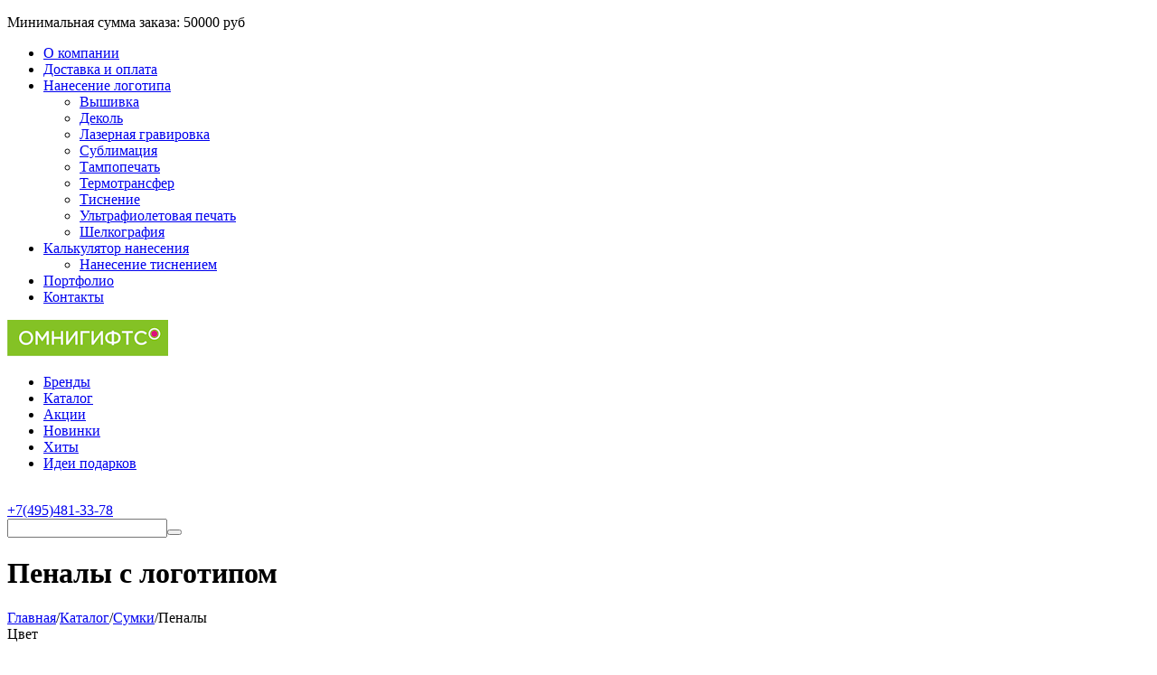

--- FILE ---
content_type: text/html; charset=utf-8
request_url: https://omnigifts.ru/sumki/penaly/
body_size: 39433
content:
<!DOCTYPE html>
<html 
class=" sticky-top-panel "    lang="ru"
    dir="ltr"
    class=" "
>
<head>
<title>Пеналы с логотипом на заказ в Москве – изготовление, печать и нанесение в OmniGifts</title>
<base href="https://omnigifts.ru/" />
<meta http-equiv="Content-Type" content="text/html; charset=utf-8" data-ca-mode="" />
<meta name="viewport" content="initial-scale=1.0, width=device-width" />
<meta name="description" content="✅ Пеналы с логотипом компании – заказать изготовление и печать в OmniGifts по низким ценам. ⛟ Срочное нанесение с доставкой по Москве и всей России. Звоните ☎️ +7 (495) 481-33-78." />
    <!-- Keywords tag has been cut -->
<meta name="format-detection" content="telephone=no">

            <link rel="canonical" href="https://omnigifts.ru/sumki/penaly/" />    
                        

<meta property="og:type" content="website" />
<meta property="og:locale" content="ru_RU" />
<meta property="og:title" content="Пеналы с логотипом на заказ в Москве – изготовление, печать и нанесение в OmniGifts" />
<meta property="og:description" content="✅ Пеналы с логотипом компании – заказать изготовление и печать в OmniGifts по низким ценам. ⛟ Срочное нанесение с доставкой по Москве и всей России. Звоните ☎️ +7 (495) 481-33-78." />
<meta property="og:url" content="https://omnigifts.ru/sumki/penaly/" />
            <meta property="og:image" content=" https://omnigifts.ru/images/logos/112/omnigifts_178_40.png" />
    

    <meta name="theme-color" content="#ffffff">
<meta name="cmsmagazine" content="b55b3ce6a6b9c4d16194dc6efd5e2613" /><meta name="google-site-verification" content="PpzWs8qAVDVv3Zb-ZgW5KEeilQXLBG4zqB7YiB5hHZY" />
<meta name="google-site-verification" content="Rmf0H-n2uxOYOtLCYzfQSvMr6HkKBuvAbzlpN3lNV0M" />

    <link href="https://omnigifts.ru/images/logos/112/favicon.ico" rel="shortcut icon" type="image/vnd.microsoft.icon" />

<link rel="preload" crossorigin="anonymous" as="font" href="https://omnigifts.ru/design/themes/abt__unitheme2/media/custom_fonts/MuseoSansBlack.woff?1761915757" type="font/woff" />
<link type="text/css" rel="stylesheet" href="https://omnigifts.ru/var/cache/misc/assets/design/themes/abt__unitheme2/css/standalone.13192fd4df9635b8f3c3716401b643ff.css?1761915757" />
</head>

<body>
            
        <div class="ty-tygh  " data-ca-element="mainContainer" id="tygh_container">

        <div id="ajax_overlay" class="ty-ajax-overlay"></div>
<div id="ajax_loading_box" class="ty-ajax-loading-box"></div>
        <div class="cm-notification-container notification-container">
</div>
        <div class="ty-helper-container "
                    id="tygh_main_container">
                                             
<div class="tygh-top-panel clearfix">
                <div class="container-fluid  top-grid  hidden-phone hidden-tablet">
                                                
                <div class="container-fluid-row">
<div class="row-fluid ">        <div class="span6 top-grid-location  " >
                    <div class=" ty-float-left">
                <div class="ty-wysiwyg-content"  data-ca-live-editor-object-id="0" data-ca-live-editor-object-type=""><div class="ty-wysiwyg-content">
<p>
Минимальная сумма заказа: <span class="ty-price-num">50000 руб</span>
</p>
</div>
</div>
                    </div>
            </div>

                                            
                
        <div class="span10 top-links-grid " >
                    <div class="top-quick-links hidden-phone ty-float-right">
                    

        <div class="ty-text-links-wrapper">
        <span id="sw_text_links_183" class="ty-text-links-btn cm-combination visible-phone">
            <span
        class="ty-icon ty-icon-short-list"
                                    ></span>

            <span
        class="ty-icon ty-icon-down-micro ty-text-links-btn__arrow"
                                    ></span>

        </span>
    
        <ul id="text_links_183" class="ty-text-links  cm-popup-box ty-text-links_show_inline"><li class="ty-text-links__item ty-level-0  ty-text-links__item--inline"><a class="ty-text-links__a ty-text-links__a--level-0  ty-text-links__a--inline" href="/o-kompanii/">О компании</a></li><li class="ty-text-links__item ty-level-0  ty-text-links__item--inline ty-quick-menu__delivery"><a class="ty-text-links__a ty-text-links__a--level-0  ty-text-links__a--inline" href="https://omnigifts.ru/oplata-i-dostavka/">Доставка и оплата</a></li><li class="ty-text-links__item ty-level-0  ty-text-links__subitems ty-text-links__item--inline"><a class="ty-text-links__a ty-text-links__a--level-0  ty-text-links__a--subitems ty-text-links__a--inline" href="/nanesenie-logotipa/">Нанесение логотипа</a>    

    
        <ul  class="ty-text-links "><li class="ty-text-links__item ty-level-1  ty-text-links__item--submenu"><a class="ty-text-links__a ty-text-links__a--level-1  ty-text-links__a--submenu" href="https://omnigifts.ru/nanesenie-logotipa/metody-naneseniya/vyshivka/">Вышивка</a></li><li class="ty-text-links__item ty-level-1  ty-text-links__item--submenu"><a class="ty-text-links__a ty-text-links__a--level-1  ty-text-links__a--submenu" href="https://omnigifts.ru/nanesenie-logotipa/metody-naneseniya/dekol/">Деколь</a></li><li class="ty-text-links__item ty-level-1  ty-text-links__item--submenu"><a class="ty-text-links__a ty-text-links__a--level-1  ty-text-links__a--submenu" href="https://omnigifts.ru/nanesenie-logotipa/metody-naneseniya/lazernaya-gravirovka/">Лазерная гравировка</a></li><li class="ty-text-links__item ty-level-1  ty-text-links__item--submenu"><a class="ty-text-links__a ty-text-links__a--level-1  ty-text-links__a--submenu" href="https://omnigifts.ru/nanesenie-logotipa/metody-naneseniya/sublimaciya/">Сублимация</a></li><li class="ty-text-links__item ty-level-1  ty-text-links__item--submenu"><a class="ty-text-links__a ty-text-links__a--level-1  ty-text-links__a--submenu" href="https://omnigifts.ru/nanesenie-logotipa/metody-naneseniya/tampopechat/">Тампопечать</a></li><li class="ty-text-links__item ty-level-1  ty-text-links__item--submenu"><a class="ty-text-links__a ty-text-links__a--level-1  ty-text-links__a--submenu" href="https://omnigifts.ru/nanesenie-logotipa/metody-naneseniya/termotransfer/">Термотрансфер</a></li><li class="ty-text-links__item ty-level-1  ty-text-links__item--submenu"><a class="ty-text-links__a ty-text-links__a--level-1  ty-text-links__a--submenu" href="https://omnigifts.ru/nanesenie-logotipa/metody-naneseniya/tisnenie/">Тиснение</a></li><li class="ty-text-links__item ty-level-1  ty-text-links__item--submenu"><a class="ty-text-links__a ty-text-links__a--level-1  ty-text-links__a--submenu" href="https://omnigifts.ru/nanesenie-logotipa/metody-naneseniya/ultrafioletovaya-pechat/">Ультрафиолетовая печать</a></li><li class="ty-text-links__item ty-level-1  ty-text-links__item--submenu"><a class="ty-text-links__a ty-text-links__a--level-1  ty-text-links__a--submenu" href="https://omnigifts.ru/nanesenie-logotipa/metody-naneseniya/shelkografiya/">Шелкография</a></li></ul>

    </li><li class="ty-text-links__item ty-level-0  ty-text-links__subitems ty-text-links__item--inline"><a class="ty-text-links__a ty-text-links__a--level-0  ty-text-links__a--subitems ty-text-links__a--inline" href="https://omnigifts.ru/nanesenie-logotipa/kalkulyator-stoimosti-naneseniya-logotipa/">Калькулятор нанесения</a>    

    
        <ul  class="ty-text-links "><li class="ty-text-links__item ty-level-1  ty-text-links__item--submenu"><a class="ty-text-links__a ty-text-links__a--level-1  ty-text-links__a--submenu" href="https://omnigifts.ru/nanesenie-logotipa/kalkulyator-stoimosti-naneseniya-logotipa/kalkulyator-naneseniya-logotipa-tisneniem/">Нанесение тиснением</a></li></ul>

    </li><li class="ty-text-links__item ty-level-0  ty-text-links__item--inline"><a class="ty-text-links__a ty-text-links__a--level-0  ty-text-links__a--inline" href="/portfolio/">Портфолио</a></li><li class="ty-text-links__item ty-level-0  ty-text-links__item--inline ty-quick-menu__contacts"><a class="ty-text-links__a ty-text-links__a--level-0  ty-text-links__a--inline" href="https://omnigifts.ru/kontakty/">Контакты</a></li></ul>

        </div>
    
                    </div>
            </div>
</div>
    </div>    
        </div>
    

</div>

<div class="tygh-header clearfix">
                <div class="container-fluid  header-grid  advanced-header">
                                                
                <div class="container-fluid-row">
<div class="row-fluid ">        <div class="span4 top-logo-grid " >
                    <div class="top-logo ty-float-left">
                <div class="ty-logo-container">
    
            <a href="https://omnigifts.ru/" title="омнигифтс - сувенирная продукция с логотипом">
        


<img class="ty-pict  ty-logo-container__image   cm-image" width="178" height="40" alt="омнигифтс - сувенирная продукция с логотипом" title="омнигифтс - сувенирная продукция с логотипом" id="det_img_2105237478" src="https://omnigifts.ru/images/logos/112/omnigifts_178_40.png" />

    
            </a>
    </div>

                    </div>
            </div>

                                            
                
        <div class="span7 top-header-menu " >
                    <div class="ty-text-links-wrapper">
        <span id="sw_text_links_185" class="ty-text-links-btn cm-combination visible-phone">
            <span
        class="ty-icon ty-icon-short-list"
                                    ></span>

            <span
        class="ty-icon ty-icon-down-micro ty-text-links-btn__arrow"
                                    ></span>

        </span>
    
        <ul id="text_links_185" class="ty-text-links  cm-popup-box ty-text-links_show_inline"><li class="ty-text-links__item ty-level-0  ty-text-links__item--inline"><a class="ty-text-links__a ty-text-links__a--level-0  ty-text-links__a--inline" href="https://omnigifts.ru/brands/">Бренды</a></li><li class="ty-text-links__item ty-level-0  ty-text-links__item--inline"><a class="ty-text-links__a ty-text-links__a--level-0  ty-text-links__a--inline" href="/categories-catalog">Каталог</a></li><li class="ty-text-links__item ty-level-0  ty-text-links__item--inline"><a class="ty-text-links__a ty-text-links__a--level-0  ty-text-links__a--inline" href="/promotions/">Акции</a></li><li class="ty-text-links__item ty-level-0  ty-text-links__item--inline"><a class="ty-text-links__a ty-text-links__a--level-0  ty-text-links__a--inline" href="/newest">Новинки</a></li><li class="ty-text-links__item ty-level-0  ty-text-links__item--inline"><a class="ty-text-links__a ty-text-links__a--level-0  ty-text-links__a--inline" href="/bestsellers">Хиты</a></li><li class="ty-text-links__item ty-level-0  ty-text-links__item--inline"><a class="ty-text-links__a ty-text-links__a--level-0  ty-text-links__a--inline" href="https://omnigifts.ru/katalogi/">Идеи подарков</a></li></ul>

        </div>
            </div>

                                            
                
        <div class="span5 top-phones " >
                    <div class="ty-wysiwyg-content"  data-ca-live-editor-object-id="0" data-ca-live-editor-object-type=""><div class="ut2-pn">  
    <div class="ut2-pn__wrap ut2-pn__row cm-combination" id="sw_dropdown_1179">
        <div class="ut2-pn__icon">&nbsp;</div>
        <div class="ut2-pn__items">            
            <a href="javascript:void(0);"><bdi><bdi>+7(495)481-33-78</bdi></bdi></a>
        </div>
        <div class="ut2-pn__expand_icon"><i class="ut2-icon-outline-expand_more"></i></div>
    </div>
    <div class="ut2-pn__contacts">
        <div id="dropdown_1179" class="cm-popup-box ut2-pn__items-full ty-dropdown-box__content hidden" style="display:none;">
            <a href="javascript:void(0);" data-ca-external-click-id="sw_dropdown_1179" rel="nofollow" class="cm-external-click cm-combination ut2-btn-close hidden"><i class="ut2-icon-baseline-close"></i></a>
            <div class="ut2-pn__items">
                         
                <p>
                    <a href="tel:+7(495)481-33-78"><bdi><bdi>+7(495)481-33-78</bdi></bdi></a>
                    <!-- Edit work time -->
                    <small>Пн-Пт: 9:30-18:00</small>
                </p>
                                
                                            
                <span class="ut2-pn__call_request">    



    
    

    <a id="opener_call_request_1179"
        class="cm-dialog-opener cm-dialog-auto-size "
         href="#"        data-ca-target-id="content_call_request_1179"
                data-ca-dialog-title="Заказать звонок"        
        rel="nofollow"
    >
                <bdi >Заказать звонок</bdi>
            </a>


<div class="hidden" id="content_call_request_1179" title="Заказать звонок">
        <div id="call_request_1179">

<form name="call_requests_form_main" id="form_call_request_1179" action="https://omnigifts.ru/" method="post" class="cm-ajax cm-ajax-full-render cm-processing-personal-data" data-ca-processing-personal-data-without-click="true" >
    
<input type="hidden" name="result_ids" value="call_request_1179" />
<input type="hidden" name="return_url" value="index.php?dispatch=categories.view&amp;category_id=3037" />
<input type="hidden" name="company_id" value="" />


<div class="ty-control-group">
    <label class="ty-control-group__title" for="call_data_call_request_1179_name">Ваше имя</label>
    <input id="call_data_call_request_1179_name" size="50" class="ty-input-text-full" type="text" name="call_data[name]" value="" />
</div>

<div class="ty-control-group">
    <label for="call_data_call_request_1179_phone" class="ty-control-group__title cm-mask-phone-label cm-required">Телефон</label>
    <input id="call_data_call_request_1179_phone" class="ty-input-text-full cm-mask-phone ty-inputmask-bdi" size="50" type="text" name="call_data[phone]" value="" data-enable-custom-mask="true" />
</div>


    <div class="ty-control-group">
        <label for="call_data_call_request_1179_convenient_time_from" class="ty-control-group__title">Удобное время</label>
        <bdi>
            <input id="call_data_call_request_1179_convenient_time_from" class="ty-input-text cm-cr-mask-time" size="6" type="text" name="call_data[time_from]" value="" placeholder="09:00" /> -
            <input id="call_data_call_request_1179_convenient_time_to" class="ty-input-text cm-cr-mask-time" size="6" type="text" name="call_data[time_to]" value="" placeholder="20:00" />
        </bdi>
    </div>




<div class="cm-block-add-subscribe">
</div>

<div class="buttons-container">
        
 
    <button  class="ty-btn__primary ty-btn__big cm-form-dialog-closer ty-btn ty-btn" type="submit" name="dispatch[call_requests.request]" ><span><bdi>Отправить</bdi></span></button>

</div>

</form>

<!--call_request_1179--></div>

</div>
</span>    
                <hr>
                <!-- Edit Social links -->
<div class="ut2-social-links">
    <a  target="_blank" href="https://t.me/+79266317758"><i class="ut2-icon-telegram"></i></a>
    <a  target="_blank" href="viber://chat?number=79266317758"><i class="ut2-icon-viber"></i></a>
</div>

                                <p>
                    <small>Email</small>
                    <a href="mailto:info@omnigifts.ru" style="font-weight:normal;font-size: inherit;">info@omnigifts.ru</a>
                </p>
                    
                                <p>
                    <small>Адрес</small>
                    <div>Россия, Москва, Огородный проезд, д.5, стр.1</div>         
                </p>
                            </div>
        </div>
    </div>
</div></div>
            </div>
</div>
    </div>                                        
                <div class="container-fluid-row container-fluid-row-full-width top-menu-grid">
<div class="row-fluid ">        <div class="span16 " >
                    <div class="row-fluid ">        <div class="span16 top-left-grid " >
                    <div class="row-fluid ">        <div class="span16 search-grid " >
                    <div class="top-search ">
                <a href="javascript:void(0);" rel="nofollow" onclick="$(this).parent().next().toggleClass('hidden');$(this).next().toggleClass('view');$(this).toggleClass('hidden');" class="ut2-btn-search"><i class="ut2-icon-search"></i></a>

<div class="ty-search-block">
    <form action="https://omnigifts.ru/" name="search_form" method="get">
        <input type="hidden" name="match" value="all" />
        <input type="hidden" name="subcats" value="Y" />
        <input type="hidden" name="pcode_from_q" value="Y" />
        <input type="hidden" name="pshort" value="Y" />
        <input type="hidden" name="pfull" value="Y" />
        <input type="hidden" name="pname" value="Y" />
        <input type="hidden" name="pkeywords" value="Y" />
        <input type="hidden" name="search_performed" value="Y" />
        
        
<div id="live_reload_box">
    <!--live_reload_box--></div>

<div id="cp_ls_clear_search" class="cl-ls__cencel-btn" style="display: none;">
    <i class="ty-icon-cancel" data-inp-id=""></i>
</div>

    <div id="cp_ls_ajax_loader" class="live-search-loader-wrap" style="display: none;">
        <img src="https://omnigifts.ru/design/themes/responsive/media/images/addons/cp_live_search/loaders/loader_1.png">
    </div>

        <input type="text" name="q" value="" id="search_input" title="" class="ty-search-block__input cm-hint" /><button title="Найти" class="ty-search-magnifier" type="submit"><i class="ut2-icon-search"></i></button>
<input type="hidden" name="dispatch" value="products.search" />
        
    </form>
</div>

                    </div>
            </div>
</div>
            </div>
</div>
            </div>
</div>
    </div>    
        </div>
    

</div>

    <div class="tygh-content clearfix">
                    <div class="container-fluid  cat-content-grid">
                                                
                                        
                <div class="container-fluid-row container-fluid-row-full-width ut2__subcategories">
<div class="row-fluid ">        <div class="span16 ut2-top" >
                    <div class="ut2-extra-block-title">
                    <h1 class="ty-mainbox-title">
            				<span>Пеналы с логотипом</span>
            
        </h1>
            
   
	<div id="breadcrumbs_109">

                    <div class="ty-breadcrumbs clearfix">
            <a href="https://omnigifts.ru/" class="ty-breadcrumbs__a"><bdi>Главная</bdi></a><span class="ty-breadcrumbs__slash">/</span><a href="https://omnigifts.ru/categories-catalog/" class="ty-breadcrumbs__a"><bdi>Каталог</bdi></a><span class="ty-breadcrumbs__slash">/</span><a href="https://omnigifts.ru/sumki/" class="ty-breadcrumbs__a"><bdi>Сумки</bdi></a><span class="ty-breadcrumbs__slash">/</span><span class="ty-breadcrumbs__current"><bdi>Пеналы</bdi></span>        </div>

                <!-- Inline script moved to the bottom of the page -->
            <!--breadcrumbs_109--></div></div>
            </div>
</div>
    </div>                                        
                                        
                <div class="container-fluid-row">
<div class="row-fluid ">        <div class="span7 side-grid " >
                    <div class="ut2-filters hidden-phone hidden-tablet ">
                <!-- Inline script moved to the bottom of the page -->

        

<div class="cm-product-filters"
    data-ca-target-id="product_filters_*,selected_filters_*,products_search_*,category_products_*,currencies_*,languages_*,product_features_*"
    data-ca-base-url="https://omnigifts.ru/sumki/penaly/"
    data-ca-tooltip-class = "ty-product-filters__tooltip"
    data-ca-tooltip-right-class = "ty-product-filters__tooltip--right"
    data-ca-tooltip-mobile-class = "ty-tooltip--mobile"
    data-ca-tooltip-layout-selector = "[data-ca-tooltip-layout='true']"
    data-ce-tooltip-events-tooltip = "mouseenter"
    id="product_filters_32">

<div class="ty-product-filters__wrapper" data-ca-product-filters="wrapper" >


                                    
            
    
    <div class="ty-product-filters__block ty-product-filters__block--variants">
        <div id="sw_content_32_45" class="ty-product-filters__switch cm-combination-filter_32_45 cm-save-state ">
            <bdi class="ty-product-filters__title">Цвет</bdi>
            <span
        class="ty-icon ty-icon-down-open ty-product-filters__switch-down"
                                    ></span>

            <span
        class="ty-icon ty-icon-up-open ty-product-filters__switch-right"
                                    ></span>

        </div>
		                    <ul class="ty-product-filters hidden" id="content_32_45">

        <li>
        <!-- Inline script moved to the bottom of the page -->

        <div class="ty-product-filters__search">
        <input type="text" placeholder="Найти" class="cm-autocomplete-off ty-input-text-medium" name="q" id="elm_search_32_45" value="" />
        <i class="ty-product-filters__search-icon ty-icon-cancel-circle hidden" id="elm_search_clear_32_45" title="Очистить"></i>
        </div>
    </li>
    
    
                        <li class="ty-product-filters__item-more">
                <ul id="ranges_32_45" style="max-height: 310px;" class="ty-product-filters__variants items-more cm-filter-table" data-ca-input-id="elm_search_32_45" data-ca-clear-id="elm_search_clear_32_45" data-ca-empty-id="elm_search_empty_32_45">

                                        <li class="cm-product-filters-checkbox-container ty-product-filters__group">
                        

                                                            <input class="cm-product-filters-checkbox"
                                       type="checkbox"
                                                                              name="product_filters[45]"
                                       data-ca-filter-id="45"
                                       value="742790"
                                       id="elm_checkbox_32_45_742790"
                                        >

                            <label  for="elm_checkbox_32_45_742790"><span>Белый</span></label>
                                            </li>
                                        <li class="cm-product-filters-checkbox-container ty-product-filters__group">
                        

                                                            <input class="cm-product-filters-checkbox"
                                       type="checkbox"
                                                                              name="product_filters[45]"
                                       data-ca-filter-id="45"
                                       value="742830"
                                       id="elm_checkbox_32_45_742830"
                                        >

                            <label  for="elm_checkbox_32_45_742830"><span>Голубой</span></label>
                                            </li>
                                        <li class="cm-product-filters-checkbox-container ty-product-filters__group">
                        

                                                            <input class="cm-product-filters-checkbox"
                                       type="checkbox"
                                                                              name="product_filters[45]"
                                       data-ca-filter-id="45"
                                       value="742792"
                                       id="elm_checkbox_32_45_742792"
                                        >

                            <label  for="elm_checkbox_32_45_742792"><span>Желтый</span></label>
                                            </li>
                                        <li class="cm-product-filters-checkbox-container ty-product-filters__group">
                        

                                                            <input class="cm-product-filters-checkbox"
                                       type="checkbox"
                                                                              name="product_filters[45]"
                                       data-ca-filter-id="45"
                                       value="742793"
                                       id="elm_checkbox_32_45_742793"
                                        >

                            <label  for="elm_checkbox_32_45_742793"><span>Зеленый</span></label>
                                            </li>
                                        <li class="cm-product-filters-checkbox-container ty-product-filters__group">
                        

                                                            <input class="cm-product-filters-checkbox"
                                       type="checkbox"
                                                                              name="product_filters[45]"
                                       data-ca-filter-id="45"
                                       value="742797"
                                       id="elm_checkbox_32_45_742797"
                                        >

                            <label  for="elm_checkbox_32_45_742797"><span>Коричневый</span></label>
                                            </li>
                                        <li class="cm-product-filters-checkbox-container ty-product-filters__group">
                        

                                                            <input class="cm-product-filters-checkbox"
                                       type="checkbox"
                                                                              name="product_filters[45]"
                                       data-ca-filter-id="45"
                                       value="742795"
                                       id="elm_checkbox_32_45_742795"
                                        >

                            <label  for="elm_checkbox_32_45_742795"><span>Красный</span></label>
                                            </li>
                                        <li class="cm-product-filters-checkbox-container ty-product-filters__group">
                        

                                                            <input class="cm-product-filters-checkbox"
                                       type="checkbox"
                                                                              name="product_filters[45]"
                                       data-ca-filter-id="45"
                                       value="743065"
                                       id="elm_checkbox_32_45_743065"
                                        >

                            <label  for="elm_checkbox_32_45_743065"><span>Натуральный</span></label>
                                            </li>
                                        <li class="cm-product-filters-checkbox-container ty-product-filters__group">
                        

                                                            <input class="cm-product-filters-checkbox"
                                       type="checkbox"
                                                                              name="product_filters[45]"
                                       data-ca-filter-id="45"
                                       value="742794"
                                       id="elm_checkbox_32_45_742794"
                                        >

                            <label  for="elm_checkbox_32_45_742794"><span>Оранжевый</span></label>
                                            </li>
                                        <li class="cm-product-filters-checkbox-container ty-product-filters__group">
                        

                                                            <input class="cm-product-filters-checkbox"
                                       type="checkbox"
                                                                              name="product_filters[45]"
                                       data-ca-filter-id="45"
                                       value="743251"
                                       id="elm_checkbox_32_45_743251"
                                        >

                            <label  for="elm_checkbox_32_45_743251"><span>Прозрачный</span></label>
                                            </li>
                                        <li class="cm-product-filters-checkbox-container ty-product-filters__group">
                        

                                                            <input class="cm-product-filters-checkbox"
                                       type="checkbox"
                                                                              name="product_filters[45]"
                                       data-ca-filter-id="45"
                                       value="742787"
                                       id="elm_checkbox_32_45_742787"
                                        >

                            <label  for="elm_checkbox_32_45_742787"><span>Серый</span></label>
                                            </li>
                                        <li class="cm-product-filters-checkbox-container ty-product-filters__group">
                        

                                                            <input class="cm-product-filters-checkbox"
                                       type="checkbox"
                                                                              name="product_filters[45]"
                                       data-ca-filter-id="45"
                                       value="742791"
                                       id="elm_checkbox_32_45_742791"
                                        >

                            <label  for="elm_checkbox_32_45_742791"><span>Синий</span></label>
                                            </li>
                                        <li class="cm-product-filters-checkbox-container ty-product-filters__group">
                        

                                                            <input class="cm-product-filters-checkbox"
                                       type="checkbox"
                                                                              name="product_filters[45]"
                                       data-ca-filter-id="45"
                                       value="742789"
                                       id="elm_checkbox_32_45_742789"
                                        >

                            <label  for="elm_checkbox_32_45_742789"><span>Черный</span></label>
                                            </li>
                                    </ul>

                                    <a class="ut2-more-btn" onclick="$(this).prev().toggleClass('none-overflow'); $(this).toggleClass('open');"><i class="ut2-icon-outline-expand_more"></i><span class="more">Показать все (12)</span><span class="hidden">Свернуть</span></a>
                            </li>
                <p id="elm_search_empty_32_45" class="ty-product-filters__no-items-found hidden">По этим критериям поиска ничего не найдено</p>
    </ul>
                
    </div>
    
                                    
            
    
    <div class="ty-product-filters__block">
        <div id="sw_content_32_10" class="ty-product-filters__switch cm-combination-filter_32_10 cm-save-state ">
            <bdi class="ty-product-filters__title">Цена</bdi>
            <span
        class="ty-icon ty-icon-down-open ty-product-filters__switch-down"
                                    ></span>

            <span
        class="ty-icon ty-icon-up-open ty-product-filters__switch-right"
                                    ></span>

        </div>
		                                    <!-- Inline script moved to the bottom of the page -->


<div id="content_32_10" class="cm-product-filters-checkbox-container ty-price-slider hidden ">
    <p class="ty-price-slider__inputs">
        <bdi class="ty-price-slider__bidi-container">
            <span class="ty-price-slider__filter-prefix"></span>
            <input type="text"
                class="ty-price-slider__input-text"
                id="slider_32_10_left"
                name="left_32_10"
                value="0"
                                data-ca-previous-value="0"/>
            <span class="ty-price-slider__filter-suffix">₽</span>
        </bdi>
        &nbsp;–&nbsp;
        <bdi class="ty-price-slider__bidi-container">
            <span class="ty-price-slider__filter-prefix"></span>
            <input type="text"
                class="ty-price-slider__input-text"
                id="slider_32_10_right"
                name="right_32_10"
                value="1698"
                                data-ca-previous-value="1698"/>
            <span class="ty-price-slider__filter-suffix">₽</span>
        </bdi>
    </p>
        <div id="slider_32_10" class="ty-range-slider cm-range-slider">
            <ul class="ty-range-slider__wrapper">
                <li class="ty-range-slider__item" style="left: 0%;">
                    <span class="ty-range-slider__num">
                        <span><bdi><span>0</span>₽</bdi></span>
                    </span>
                </li>
                <li class="ty-range-slider__item" style="left: 100%;">
                    <span class="ty-range-slider__num">
                        <span><bdi><span>1698</span>₽</bdi></span>
                    </span>
                </li>
            </ul>
        </div>

        <input id="elm_checkbox_slider_32_10" data-ca-filter-id="10" class="cm-product-filters-checkbox hidden" type="checkbox" name="product_filters[10]" value=""  />

                <input type="hidden" id="slider_32_10_json" value='{
            "disabled": false,
            "min": 0,
            "max": 1698,
            "left": 0,
            "right": 1698,
            "step": 1,
            "extra": "RUB"
        }' />
        </div>
                            
    </div>
    
                                    
            
    
    <div class="ty-product-filters__block ty-product-filters__block--variants">
        <div id="sw_content_32_1" class="ty-product-filters__switch cm-combination-filter_32_1 cm-save-state ">
            <bdi class="ty-product-filters__title">Бренд</bdi>
            <span
        class="ty-icon ty-icon-down-open ty-product-filters__switch-down"
                                    ></span>

            <span
        class="ty-icon ty-icon-up-open ty-product-filters__switch-right"
                                    ></span>

        </div>
		                    <ul class="ty-product-filters hidden" id="content_32_1">

    
    
                        <li class="ty-product-filters__item-more">
                <ul id="ranges_32_1" style="max-height: 310px;" class="ty-product-filters__variants cm-filter-table" data-ca-input-id="elm_search_32_1" data-ca-clear-id="elm_search_clear_32_1" data-ca-empty-id="elm_search_empty_32_1">

                                        <li class="cm-product-filters-checkbox-container ty-product-filters__group">
                        

                                                            <input class="cm-product-filters-checkbox"
                                       type="checkbox"
                                                                              name="product_filters[1]"
                                       data-ca-filter-id="1"
                                       value="591284"
                                       id="elm_checkbox_32_1_591284"
                                        >

                            <label  for="elm_checkbox_32_1_591284"><span>Lettertone</span></label>
                                            </li>
                                    </ul>

                            </li>
                <p id="elm_search_empty_32_1" class="ty-product-filters__no-items-found hidden">По этим критериям поиска ничего не найдено</p>
    </ul>
                
    </div>
    
                                    
            
    
    <div class="ty-product-filters__block ty-product-filters__block--variants">
        <div id="sw_content_32_47" class="ty-product-filters__switch cm-combination-filter_32_47 cm-save-state ">
            <bdi class="ty-product-filters__title">Материал</bdi>
            <span
        class="ty-icon ty-icon-down-open ty-product-filters__switch-down"
                                    ></span>

            <span
        class="ty-icon ty-icon-up-open ty-product-filters__switch-right"
                                    ></span>

        </div>
		                    <ul class="ty-product-filters hidden" id="content_32_47">

    
    
                        <li class="ty-product-filters__item-more">
                <ul id="ranges_32_47" style="max-height: 310px;" class="ty-product-filters__variants cm-filter-table" data-ca-input-id="elm_search_32_47" data-ca-clear-id="elm_search_clear_32_47" data-ca-empty-id="elm_search_empty_32_47">

                                        <li class="cm-product-filters-checkbox-container ty-product-filters__group">
                        

                                                            <input class="cm-product-filters-checkbox"
                                       type="checkbox"
                                                                              name="product_filters[47]"
                                       data-ca-filter-id="47"
                                       value="832920"
                                       id="elm_checkbox_32_47_832920"
                                        >

                            <label  for="elm_checkbox_32_47_832920"><span>Абс</span></label>
                                            </li>
                                        <li class="cm-product-filters-checkbox-container ty-product-filters__group">
                        

                                                            <input class="cm-product-filters-checkbox"
                                       type="checkbox"
                                                                              name="product_filters[47]"
                                       data-ca-filter-id="47"
                                       value="833000"
                                       id="elm_checkbox_32_47_833000"
                                        >

                            <label  for="elm_checkbox_32_47_833000"><span>Бамбук</span></label>
                                            </li>
                                        <li class="cm-product-filters-checkbox-container ty-product-filters__group">
                        

                                                            <input class="cm-product-filters-checkbox"
                                       type="checkbox"
                                                                              name="product_filters[47]"
                                       data-ca-filter-id="47"
                                       value="833023"
                                       id="elm_checkbox_32_47_833023"
                                        >

                            <label  for="elm_checkbox_32_47_833023"><span>Бумага</span></label>
                                            </li>
                                        <li class="cm-product-filters-checkbox-container ty-product-filters__group">
                        

                                                            <input class="cm-product-filters-checkbox"
                                       type="checkbox"
                                                                              name="product_filters[47]"
                                       data-ca-filter-id="47"
                                       value="832945"
                                       id="elm_checkbox_32_47_832945"
                                        >

                            <label  for="elm_checkbox_32_47_832945"><span>Искусственная кожа</span></label>
                                            </li>
                                        <li class="cm-product-filters-checkbox-container ty-product-filters__group">
                        

                                                            <input class="cm-product-filters-checkbox"
                                       type="checkbox"
                                                                              name="product_filters[47]"
                                       data-ca-filter-id="47"
                                       value="832798"
                                       id="elm_checkbox_32_47_832798"
                                        >

                            <label  for="elm_checkbox_32_47_832798"><span>Металл</span></label>
                                            </li>
                                        <li class="cm-product-filters-checkbox-container ty-product-filters__group">
                        

                                                            <input class="cm-product-filters-checkbox"
                                       type="checkbox"
                                                                              name="product_filters[47]"
                                       data-ca-filter-id="47"
                                       value="832811"
                                       id="elm_checkbox_32_47_832811"
                                        >

                            <label  for="elm_checkbox_32_47_832811"><span>Пвх</span></label>
                                            </li>
                                        <li class="cm-product-filters-checkbox-container ty-product-filters__group">
                        

                                                            <input class="cm-product-filters-checkbox"
                                       type="checkbox"
                                                                              name="product_filters[47]"
                                       data-ca-filter-id="47"
                                       value="832921"
                                       id="elm_checkbox_32_47_832921"
                                        >

                            <label  for="elm_checkbox_32_47_832921"><span>Полиуретан</span></label>
                                            </li>
                                        <li class="cm-product-filters-checkbox-container ty-product-filters__group">
                        

                                                            <input class="cm-product-filters-checkbox"
                                       type="checkbox"
                                                                              name="product_filters[47]"
                                       data-ca-filter-id="47"
                                       value="832915"
                                       id="elm_checkbox_32_47_832915"
                                        >

                            <label  for="elm_checkbox_32_47_832915"><span>Полиэстер</span></label>
                                            </li>
                                        <li class="cm-product-filters-checkbox-container ty-product-filters__group">
                        

                                                            <input class="cm-product-filters-checkbox"
                                       type="checkbox"
                                                                              name="product_filters[47]"
                                       data-ca-filter-id="47"
                                       value="833106"
                                       id="elm_checkbox_32_47_833106"
                                        >

                            <label  for="elm_checkbox_32_47_833106"><span>Пробка</span></label>
                                            </li>
                                        <li class="cm-product-filters-checkbox-container ty-product-filters__group">
                        

                                                            <input class="cm-product-filters-checkbox"
                                       type="checkbox"
                                                                              name="product_filters[47]"
                                       data-ca-filter-id="47"
                                       value="833188"
                                       id="elm_checkbox_32_47_833188"
                                        >

                            <label  for="elm_checkbox_32_47_833188"><span>Фетр</span></label>
                                            </li>
                                    </ul>

                            </li>
                <p id="elm_search_empty_32_47" class="ty-product-filters__no-items-found hidden">По этим критериям поиска ничего не найдено</p>
    </ul>
                
    </div>
    
                                    
            
    
    <div class="ty-product-filters__block ty-product-filters__block--variants">
        <div id="sw_content_32_12" class="ty-product-filters__switch cm-combination-filter_32_12 cm-save-state ">
            <bdi class="ty-product-filters__title">В наличии</bdi>
            <span
        class="ty-icon ty-icon-down-open ty-product-filters__switch-down"
                                    ></span>

            <span
        class="ty-icon ty-icon-up-open ty-product-filters__switch-right"
                                    ></span>

        </div>
		                    <ul class="ty-product-filters hidden" id="content_32_12">

    
    
                        <li class="ty-product-filters__item-more">
                <ul id="ranges_32_12" style="max-height: 310px;" class="ty-product-filters__variants cm-filter-table" data-ca-input-id="elm_search_32_12" data-ca-clear-id="elm_search_clear_32_12" data-ca-empty-id="elm_search_empty_32_12">

                                        <li class="cm-product-filters-checkbox-container ty-product-filters__group">
                        

                                                            <input class="cm-product-filters-checkbox"
                                       type="checkbox"
                                                                              name="product_filters[12]"
                                       data-ca-filter-id="12"
                                       value="Y"
                                       id="elm_checkbox_32_12_Y"
                                        >

                            <label  for="elm_checkbox_32_12_Y"><span>В наличии</span></label>
                                            </li>
                                    </ul>

                            </li>
                <p id="elm_search_empty_32_12" class="ty-product-filters__no-items-found hidden">По этим критериям поиска ничего не найдено</p>
    </ul>
                
    </div>
    
                                    
            
    
    <div class="ty-product-filters__block">
        <div id="sw_content_32_25" class="ty-product-filters__switch cm-combination-filter_32_25 cm-save-state ">
            <bdi class="ty-product-filters__title">Остаток на складе</bdi>
            <span
        class="ty-icon ty-icon-down-open ty-product-filters__switch-down"
                                    ></span>

            <span
        class="ty-icon ty-icon-up-open ty-product-filters__switch-right"
                                    ></span>

        </div>
		                                    


<div id="content_32_25" class="cm-product-filters-checkbox-container ty-price-slider hidden ">
    <p class="ty-price-slider__inputs">
        <bdi class="ty-price-slider__bidi-container">
            <span class="ty-price-slider__filter-prefix"></span>
            <input type="text"
                class="ty-price-slider__input-text"
                id="slider_32_25_left"
                name="left_32_25"
                value="0"
                                data-ca-previous-value="0"/>
            <span class="ty-price-slider__filter-suffix"> шт</span>
        </bdi>
        &nbsp;–&nbsp;
        <bdi class="ty-price-slider__bidi-container">
            <span class="ty-price-slider__filter-prefix"></span>
            <input type="text"
                class="ty-price-slider__input-text"
                id="slider_32_25_right"
                name="right_32_25"
                value="7598"
                                data-ca-previous-value="7598"/>
            <span class="ty-price-slider__filter-suffix"> шт</span>
        </bdi>
    </p>
        <div id="slider_32_25" class="ty-range-slider cm-range-slider">
            <ul class="ty-range-slider__wrapper">
                <li class="ty-range-slider__item" style="left: 0%;">
                    <span class="ty-range-slider__num">
                        <span><bdi><span>0</span> шт</bdi></span>
                    </span>
                </li>
                <li class="ty-range-slider__item" style="left: 100%;">
                    <span class="ty-range-slider__num">
                        <span><bdi><span>7598</span> шт</bdi></span>
                    </span>
                </li>
            </ul>
        </div>

        <input id="elm_checkbox_slider_32_25" data-ca-filter-id="25" class="cm-product-filters-checkbox hidden" type="checkbox" name="product_filters[25]" value=""  />

                <input type="hidden" id="slider_32_25_json" value='{
            "disabled": false,
            "min": 0,
            "max": 7598,
            "left": 0,
            "right": 7598,
            "step": 1,
            "extra": ""
        }' />
        </div>
                            
    </div>
    
                                    
            
    
    <div class="ty-product-filters__block ty-product-filters__block--variants">
        <div id="sw_content_32_40" class="ty-product-filters__switch cm-combination-filter_32_40 cm-save-state ">
            <bdi class="ty-product-filters__title">Плотность</bdi>
            <span
        class="ty-icon ty-icon-down-open ty-product-filters__switch-down"
                                    ></span>

            <span
        class="ty-icon ty-icon-up-open ty-product-filters__switch-right"
                                    ></span>

        </div>
		                    <ul class="ty-product-filters hidden" id="content_32_40">

    
    
                        <li class="ty-product-filters__item-more">
                <ul id="ranges_32_40" style="max-height: 310px;" class="ty-product-filters__variants cm-filter-table" data-ca-input-id="elm_search_32_40" data-ca-clear-id="elm_search_clear_32_40" data-ca-empty-id="elm_search_empty_32_40">

                                        <li class="cm-product-filters-checkbox-container ty-product-filters__group">
                        

                                                            <input class="cm-product-filters-checkbox"
                                       type="checkbox"
                                                                              name="product_filters[40]"
                                       data-ca-filter-id="40"
                                       value="721155"
                                       id="elm_checkbox_32_40_721155"
                                        >

                            <label  for="elm_checkbox_32_40_721155"><span>350 г/м2</span></label>
                                            </li>
                                        <li class="cm-product-filters-checkbox-container ty-product-filters__group">
                        

                                                            <input class="cm-product-filters-checkbox"
                                       type="checkbox"
                                                                              name="product_filters[40]"
                                       data-ca-filter-id="40"
                                       value="589633"
                                       id="elm_checkbox_32_40_589633"
                                        >

                            <label  for="elm_checkbox_32_40_589633"><span>600D</span></label>
                                            </li>
                                    </ul>

                            </li>
                <p id="elm_search_empty_32_40" class="ty-product-filters__no-items-found hidden">По этим критериям поиска ничего не найдено</p>
    </ul>
                
    </div>
    
</div>
<div class="ty-product-filters__tools clearfix hidden" data-ca-product-filters="tools">

            <a href="https://omnigifts.ru/sumki/penaly/" rel="nofollow" class="ty-btn ty-product-filters__reset-button cm-external-click cm-ajax cm-ajax-full-render cm-history" data-ca-event="ce.filtersinit" data-ca-scroll=".main-content-grid" data-ca-target-id="product_filters_*,selected_filters_*,products_search_*,category_products_*,currencies_*,languages_*,product_features_*" data-ca-external-click-id="sw_dropdown_241"><i class="ty-product-filters__reset-icon ty-icon-cw"></i> Сбросить</a>
        </div>
<!--product_filters_32--></div>

<div data-ca-tooltip-layout="true" class="hidden">
    <button type="button" data-ca-scroll=".main-content-grid" class="cm-scroll ty-tooltip--link ty-tooltip--filter"><span class="tooltip-arrow"></span></button>
</div>
                    </div><div class="ty-sidebox-important hidden-phone hidden-tablet">
        <h3 class="ty-sidebox-important__title">
                                        <span class="ty-sidebox__title-wrapper">Оплата</span>
                        
        </h3>
        <div class="ty-sidebox-important__body"><div class="ty-wysiwyg-content"  data-ca-live-editor-object-id="0" data-ca-live-editor-object-type=""><p>Обслуживаем только юридические лица.<br>Форма оплаты: безналичный расчет.</p></div></div>
    </div><div class="ty-sidebox-important hidden-phone hidden-tablet">
        <h3 class="ty-sidebox-important__title">
                                        <span class="ty-sidebox__title-wrapper">Доставка</span>
                        
        </h3>
        <div class="ty-sidebox-important__body"><div class="ty-wysiwyg-content"  data-ca-live-editor-object-id="0" data-ca-live-editor-object-type=""><p>Самовывозом - через 2-4 дня после оплаты заказанной продукции. Адрес:<br>
127254, г. Москва, Огородный проезд, дом 5, стр.1, подъезд 1, офис 101
<br>Курьером - 750 руб.</p>
<p>
Транспортом в пределах МКАД - бесплатно, если стоимость свыше 50 000. 
За пределами МКАД, в регионы - по договоренности.
</p></div></div>
    </div>
            </div>

                                            
                
        <div class="span9 main-content-grid  " >
                    <div class="ut2-cat-container reverse">
	            <div class="ab__sf_cat_desc" ><div class="ab__mcd_descs ty-mb-s"><div class="ty-wysiwyg-content ty-mb-s"><p>Магазин «ОмниГифтс» занимается изготовлением брендированных пеналов, несессеров и косметичек по самым доступным ценам. Они станут эффективным средством для продвижения вашего бренда и повышения его узнаваемости.</p><h2>Косметички с корпоративной символикой</h2><p>Несессеры и косметички – полезный оригинальный подарок, способный порадовать ваших партнеров, сотрудников и клиентов. Изготовленные из прочных материалов и украшенные фирменными атрибутами, они могут служить для разных целей и демонстрировать бренд широкой целевой аудитории.</p><p>Также пеналы с логотипом на заказ используют компании по выпуску косметики, гигиенических средств, канцелярии, игрушек, товаров для школьников и т. д. Чем ярче и интереснее выглядит брендированное изделие, тем больше новых клиентов он способен принести.</p><h2>Роль мерча в продвижении бренда</h2><p>Сувенирами в виде пеналов или несессеров будут пользоваться долго и постоянно. Это хорошо влияет на восприятие бренда, помогает сформировать положительный имидж, повышает лояльность потребителей. Для сотрудников такой подарок станет приятным бонусом за хорошую работу и позволит им ощутить себя частью команды.</p><p>Заказчикам и клиентам он будет регулярно напоминать о вашем сотрудничестве и подтолкнет их к повторным заказам. В каталоге магазина есть модели в разных стилях, поэтому вы точно попадете в свою целевую аудиторию. Также брендированная продукция может использоваться в качестве призов и раздаточных материалов во время розыгрышей и промо-акций.</p><h2>Печать на пеналах</h2><p>Нанесение логотипа на пенал выполняется на современном оборудовании, которое обеспечивает стойкость изображения и высокое качество печати. В работе наша команда пользуется проверенными технологиями, доказавшими свою эффективность. В зависимости от основы это может быть шелкография, термотрансфер, гравировка, УФ-печать, тиснение, тампопечать, вышивка и пр. Выбор технологии зависит от материала и тиража. Фирменная символика может иметь любой формат и располагаться в какой угодно части аксессуара.</p><p>Чтобы купить пенал с логотипом в Москве или же уточнить способы доставки, звоните по телефону +7(495)481-33-78.</p></div><div class="ab-md-header">Вопросы и ответы про пеналы</div><div class="ab__mcd_descs-section"><div class="ab__mcd_descs-section-title cm-combination ty-hand" id="sw_ab__mcd_1"><div>Пеналы: можно ли заказать без нанесения?</div><i id="on_ab__mcd_1" class="ty-icon-down-open cm-combination"></i><i id="off_ab__mcd_1" class="ty-icon-up-open cm-combination hidden"></i></div><div id="ab__mcd_1" class=" hidden"><div class="ab__mcd_descs-section-content ty-wysiwyg-content" style="max-height: 500px; overflow-y:auto;"><p>В каталоге «пеналы» у нас 46 шт. Каждый из них можно купить без нанесения логотипа. За исключением продукции, изготовленной под заказ по индивидуальному дизайну.</p></div></div></div><div class="ab__mcd_descs-section"><div class="ab__mcd_descs-section-title cm-combination ty-hand" id="sw_ab__mcd_2"><div>При заказе оптом, а не в розницу, будут ли скидки?</div><i id="on_ab__mcd_2" class="ty-icon-down-open cm-combination"></i><i id="off_ab__mcd_2" class="ty-icon-up-open cm-combination hidden"></i></div><div id="ab__mcd_2" class=" hidden"><div class="ab__mcd_descs-section-content ty-wysiwyg-content" style="max-height: 500px; overflow-y:auto;"><p>Скидки предусмотрены за общую сумму всех заказов. Стоимость товаров снижается при достижении определенной планки, подробности уточняйте у менеджеров. Без учета скидки сейчас на продукцию категории «пеналы» цены варьируются от 60.25 руб. до 1 697.85 руб.</p></div></div></div><div class="ab__mcd_descs-section"><div class="ab__mcd_descs-section-title cm-combination ty-hand" id="sw_ab__mcd_3"><div>Какие виды печати используете?</div><i id="on_ab__mcd_3" class="ty-icon-down-open cm-combination"></i><i id="off_ab__mcd_3" class="ty-icon-up-open cm-combination hidden"></i></div><div id="ab__mcd_3" class=" hidden"><div class="ab__mcd_descs-section-content ty-wysiwyg-content" style="max-height: 500px; overflow-y:auto;"><p>Мы используем для нашей продукции следующие виды печати: <a href="/nanesenie-logotipa/metody-naneseniya/tampopechat/">тампопечать</a>, <a href="/nanesenie-logotipa/metody-naneseniya/ultrafioletovaya-pechat/">УФ-печать</a>, гравировка, <a href="/nanesenie-logotipa/metody-naneseniya/tisnenie/">тиснение</a>, <a href="/nanesenie-logotipa/metody-naneseniya/vyshivka/">вышивка</a>, <a href="/nanesenie-logotipa/metody-naneseniya/shelkografiya/">шелкография</a>, <a href="/nanesenie-logotipa/metody-naneseniya/dekol/">деколь</a>, <a href="/nanesenie-logotipa/metody-naneseniya/termotransfer/">термотрансфер</a> и печать ДТФ.</p></div></div></div><div class="ab__mcd_descs-section"><div class="ab__mcd_descs-section-title cm-combination ty-hand" id="sw_ab__mcd_4"><div>Какой срок изготовления?</div><i id="on_ab__mcd_4" class="ty-icon-down-open cm-combination"></i><i id="off_ab__mcd_4" class="ty-icon-up-open cm-combination hidden"></i></div><div id="ab__mcd_4" class=" hidden"><div class="ab__mcd_descs-section-content ty-wysiwyg-content" style="max-height: 500px; overflow-y:auto;"><p>Срок иготовления зависит от способа нанесения - от 3 до 25 рабочих дней.</p></div></div></div><script type="application/ld+json" data-no-defer>{"@context":"https:\/\/schema.org","@type":"FAQPage","mainEntity":[{"@type":"Question","name":"\u041f\u0435\u043d\u0430\u043b\u044b: \u043c\u043e\u0436\u043d\u043e \u043b\u0438 \u0437\u0430\u043a\u0430\u0437\u0430\u0442\u044c \u0431\u0435\u0437 \u043d\u0430\u043d\u0435\u0441\u0435\u043d\u0438\u044f?","acceptedAnswer":{"@type":"Answer","text":"<p>\u0412 \u043a\u0430\u0442\u0430\u043b\u043e\u0433\u0435 \u00ab\u043f\u0435\u043d\u0430\u043b\u044b\u00bb \u0443 \u043d\u0430\u0441 46 \u0448\u0442. \u041a\u0430\u0436\u0434\u044b\u0439 \u0438\u0437 \u043d\u0438\u0445 \u043c\u043e\u0436\u043d\u043e \u043a\u0443\u043f\u0438\u0442\u044c \u0431\u0435\u0437 \u043d\u0430\u043d\u0435\u0441\u0435\u043d\u0438\u044f \u043b\u043e\u0433\u043e\u0442\u0438\u043f\u0430. \u0417\u0430 \u0438\u0441\u043a\u043b\u044e\u0447\u0435\u043d\u0438\u0435\u043c \u043f\u0440\u043e\u0434\u0443\u043a\u0446\u0438\u0438, \u0438\u0437\u0433\u043e\u0442\u043e\u0432\u043b\u0435\u043d\u043d\u043e\u0439 \u043f\u043e\u0434 \u0437\u0430\u043a\u0430\u0437 \u043f\u043e \u0438\u043d\u0434\u0438\u0432\u0438\u0434\u0443\u0430\u043b\u044c\u043d\u043e\u043c\u0443 \u0434\u0438\u0437\u0430\u0439\u043d\u0443.<\/p>"}},{"@type":"Question","name":"\u041f\u0440\u0438 \u0437\u0430\u043a\u0430\u0437\u0435 \u043e\u043f\u0442\u043e\u043c, \u0430 \u043d\u0435 \u0432 \u0440\u043e\u0437\u043d\u0438\u0446\u0443, \u0431\u0443\u0434\u0443\u0442 \u043b\u0438 \u0441\u043a\u0438\u0434\u043a\u0438?","acceptedAnswer":{"@type":"Answer","text":"<p>\u0421\u043a\u0438\u0434\u043a\u0438 \u043f\u0440\u0435\u0434\u0443\u0441\u043c\u043e\u0442\u0440\u0435\u043d\u044b \u0437\u0430 \u043e\u0431\u0449\u0443\u044e \u0441\u0443\u043c\u043c\u0443 \u0432\u0441\u0435\u0445 \u0437\u0430\u043a\u0430\u0437\u043e\u0432. \u0421\u0442\u043e\u0438\u043c\u043e\u0441\u0442\u044c \u0442\u043e\u0432\u0430\u0440\u043e\u0432 \u0441\u043d\u0438\u0436\u0430\u0435\u0442\u0441\u044f \u043f\u0440\u0438 \u0434\u043e\u0441\u0442\u0438\u0436\u0435\u043d\u0438\u0438 \u043e\u043f\u0440\u0435\u0434\u0435\u043b\u0435\u043d\u043d\u043e\u0439 \u043f\u043b\u0430\u043d\u043a\u0438, \u043f\u043e\u0434\u0440\u043e\u0431\u043d\u043e\u0441\u0442\u0438 \u0443\u0442\u043e\u0447\u043d\u044f\u0439\u0442\u0435 \u0443 \u043c\u0435\u043d\u0435\u0434\u0436\u0435\u0440\u043e\u0432. \u0411\u0435\u0437 \u0443\u0447\u0435\u0442\u0430 \u0441\u043a\u0438\u0434\u043a\u0438 \u0441\u0435\u0439\u0447\u0430\u0441 \u043d\u0430 \u043f\u0440\u043e\u0434\u0443\u043a\u0446\u0438\u044e \u043a\u0430\u0442\u0435\u0433\u043e\u0440\u0438\u0438 \u00ab\u043f\u0435\u043d\u0430\u043b\u044b\u00bb \u0446\u0435\u043d\u044b \u0432\u0430\u0440\u044c\u0438\u0440\u0443\u044e\u0442\u0441\u044f \u043e\u0442 60.25 \u0440\u0443\u0431. \u0434\u043e 1\u00a0697.85 \u0440\u0443\u0431.<\/p>"}},{"@type":"Question","name":"\u041a\u0430\u043a\u0438\u0435 \u0432\u0438\u0434\u044b \u043f\u0435\u0447\u0430\u0442\u0438 \u0438\u0441\u043f\u043e\u043b\u044c\u0437\u0443\u0435\u0442\u0435?","acceptedAnswer":{"@type":"Answer","text":"<p>\u041c\u044b \u0438\u0441\u043f\u043e\u043b\u044c\u0437\u0443\u0435\u043c \u0434\u043b\u044f \u043d\u0430\u0448\u0435\u0439 \u043f\u0440\u043e\u0434\u0443\u043a\u0446\u0438\u0438 \u0441\u043b\u0435\u0434\u0443\u044e\u0449\u0438\u0435 \u0432\u0438\u0434\u044b \u043f\u0435\u0447\u0430\u0442\u0438: <a href=\"\/nanesenie-logotipa\/metody-naneseniya\/tampopechat\/\">\u0442\u0430\u043c\u043f\u043e\u043f\u0435\u0447\u0430\u0442\u044c<\/a>, <a href=\"\/nanesenie-logotipa\/metody-naneseniya\/ultrafioletovaya-pechat\/\">\u0423\u0424-\u043f\u0435\u0447\u0430\u0442\u044c<\/a>, \u0433\u0440\u0430\u0432\u0438\u0440\u043e\u0432\u043a\u0430, <a href=\"\/nanesenie-logotipa\/metody-naneseniya\/tisnenie\/\">\u0442\u0438\u0441\u043d\u0435\u043d\u0438\u0435<\/a>, <a href=\"\/nanesenie-logotipa\/metody-naneseniya\/vyshivka\/\">\u0432\u044b\u0448\u0438\u0432\u043a\u0430<\/a>, <a href=\"\/nanesenie-logotipa\/metody-naneseniya\/shelkografiya\/\">\u0448\u0435\u043b\u043a\u043e\u0433\u0440\u0430\u0444\u0438\u044f<\/a>, <a href=\"\/nanesenie-logotipa\/metody-naneseniya\/dekol\/\">\u0434\u0435\u043a\u043e\u043b\u044c<\/a>, <a href=\"\/nanesenie-logotipa\/metody-naneseniya\/termotransfer\/\">\u0442\u0435\u0440\u043c\u043e\u0442\u0440\u0430\u043d\u0441\u0444\u0435\u0440<\/a> \u0438 \u043f\u0435\u0447\u0430\u0442\u044c \u0414\u0422\u0424.<\/p>"}},{"@type":"Question","name":"\u041a\u0430\u043a\u043e\u0439 \u0441\u0440\u043e\u043a \u0438\u0437\u0433\u043e\u0442\u043e\u0432\u043b\u0435\u043d\u0438\u044f?","acceptedAnswer":{"@type":"Answer","text":"<p>\u0421\u0440\u043e\u043a \u0438\u0433\u043e\u0442\u043e\u0432\u043b\u0435\u043d\u0438\u044f \u0437\u0430\u0432\u0438\u0441\u0438\u0442 \u043e\u0442 \u0441\u043f\u043e\u0441\u043e\u0431\u0430 \u043d\u0430\u043d\u0435\u0441\u0435\u043d\u0438\u044f - \u043e\u0442 3 \u0434\u043e 25 \u0440\u0430\u0431\u043e\u0447\u0438\u0445 \u0434\u043d\u0435\u0439.<\/p>"}}]}</script></div></div>
        
        <div class="cat-view-grid" id="category_products_12">
            
                                                                                                
                                    

    
                	
		

    
    
	

	
    
                
	



        
        
        

                

<!-- Inline script moved to the bottom of the page -->
    <div class="ty-pagination-container cm-pagination-container" id="pagination_contents">

    
    

    <!-- Inline script moved to the bottom of the page --><div class="grid-list ">
    <div id="categories_view_pagination_contents">
<div class="ty-column3" data-ut2-load-more="first-item">
    
    







































    


<div class="ut2-gl__item " style="aspect-ratio: var(--gl-item-width) / var(--gl-item-height)"><form action="https://omnigifts.ru/" method="post" name="product_form_663065" enctype="multipart/form-data" class="cm-disable-empty-files  cm-ajax cm-ajax-full-render cm-ajax-status-middle ">
<input type="hidden" name="result_ids" value="cart_status*,wish_list*,checkout*,account_info*,abt__ut2_wishlist_count" />
<input type="hidden" name="redirect_url" value="index.php?dispatch=categories.view&amp;category_id=3037" />
<input type="hidden" name="product_data[663065][product_id]" value="663065" />
<div class="ut2-gl__body content-on-hover"><div class="ut2-gl__image" style="max-height:270px;aspect-ratio: 270 / 274;">
    

        <a href="https://omnigifts.ru/sumki/penaly/369606-penal-log/">
        


                                                                                
                                                                                                                                                        
                                        
                                                                                                                                                        
                                        
            <img class="ty-pict  img-ab-hover-gallery   cm-image" alt="" title="Пенал Log, 369606, Цвет: белый" id="det_img_663065desktop" width="270" height="270" src="https://omnigifts.ru/images/thumbnails/270/270/detailed/9339/ca1463ec6d526b9b.jpg.jpg" />

                        <div class="cm-ab-hover-gallery abt__ut2_hover_gallery lines" >
        <div class="item"></div>
                                                            <div class="item" data-ca-product-additional-image-src="https://omnigifts.ru/images/thumbnails/270/270/detailed/16752/281da4436d19d218.jpg.jpg"
                                >
            </div>
                                            <div class="item" data-ca-product-additional-image-src="https://omnigifts.ru/images/thumbnails/270/270/detailed/16752/825d3ffab52ba30b.jpg.jpg"
                                >
            </div>
            
        <div class="abt__ut2_hover_gallery_indicators">
            <div class="active"></div>
                            <div></div>
                            <div></div>
                    </div>
    </div>
            </a>

                                
            
    <div class="ut2-w-c-q__buttons " >
<a class="
	ut2-add-to-wish 		 cm-submit	 cm-tooltip"

     title="Добавить в список отложенных товаров"     id="button_wishlist_663065"     data-ca-dispatch="dispatch[wishlist.add..663065]"    >
    <i class="ut2-icon-baseline-favorite-border"></i>    </a>
<!----></div></div><div class="ut2-gl__price	pr-row" style="min-height: 62px;"><div>            <span class="cm-reload-663065" id="old_price_update_663065">
            <input type="hidden" name="appearance[show_old_price]" value="1" />
                                    
        <!--old_price_update_663065--></span>
        <span class="cm-reload-663065 ty-price-update" id="price_update_663065">
        <input type="hidden" name="appearance[show_price_values]" value="1" />
        <input type="hidden" name="appearance[show_price]" value="1" />
                                                                                                                        <span class="ty-price" id="line_discounted_price_663065"><label class="ty-control-group__label">Заказать</label><bdi><span id="sec_discounted_price_663065" class="ty-price-num">159.00</span>&nbsp;<span class="ty-price-num">₽</span></bdi></span>
                            
                        <!--price_update_663065--></span>
</div><div>            <span class="cm-reload-663065" id="line_discount_update_663065">
            <input type="hidden" name="appearance[show_price_values]" value="1" />
            <input type="hidden" name="appearance[show_list_discount]" value="1" />
                    <!--line_discount_update_663065--></span>
        </div>
</div><div class="ut2-gl__content content-on-hover" style="min-height:148px;">                    <div class="ty-control-group ty-sku-item cm-hidden-wrapper" id="sku_update_663065">
            <input type="hidden" name="appearance[show_sku]" value="1" />
                            <label class="ty-control-group__label" id="sku_663065">Артикул:</label>
                        <span class="ty-control-group__item cm-reload-663065" id="product_code_663065">OA_369606<!--product_code_663065--></span>
        </div>
        
    <div class="ut2-gl__name">            <a href="https://omnigifts.ru/sumki/penaly/369606-penal-log/" class="product-title" title="Пенал Log, 369606" >Пенал Log, 369606</a>    
</div><div class="ut2-gl__rating ut2-rating-stars ">

</div>

<div class="ut2-gl__amount">
</div><div class="ut2-gl__control ut2-view-qty icon_and_text" ><div class="cm-reload-663065 " id="add_to_cart_update_663065">
<input type="hidden" name="appearance[show_add_to_cart]" value="1" />
<input type="hidden" name="appearance[show_list_buttons]" value="" />
<input type="hidden" name="appearance[but_role]" value="action" />
<input type="hidden" name="appearance[quick_view]" value="" />



    <!--add_to_cart_update_663065--></div>
            <div class="cm-reload-663065" id="qty_update_663065">
        <input type="hidden" name="appearance[show_qty]" value="1" />
        <input type="hidden" name="appearance[capture_options_vs_qty]" value="" />
                                                <div class="ty-qty clearfix changer" id="qty_663065">
                                                <div class="ty-center ty-value-changer cm-value-changer">
                                            <a class="cm-increase ty-value-changer__increase">&#43;</a>
                                        <input  type="text" size="5" class="ty-value-changer__input cm-amount cm-value-decimal" id="qty_count_663065" name="product_data[663065][amount]" value="1" data-ca-min-qty="1" />
                                            <a class="cm-decrease ty-value-changer__decrease">&minus;</a>
                                    </div>
                            </div>
                <!--qty_update_663065--></div>
    

</div></div>
<div class="ut2-gl__bottom">
    

        

<div class="ut2-gl__feature">                    <div class="cm-reload-663065" id="product_data_features_update_663065">
            <input type="hidden" name="appearance[show_features]" value="1" />
            

    
    <span class="ty-control-group"><span class="ty-product-feature__label"><em>В наличии</em></span><span><em>6569  шт</em></span></span>
    <span class="ty-control-group"><span class="ty-product-feature__label"><em>Материалы товара</em></span><span><em>полиэстер</em></span></span>
    <span class="ty-control-group"><span class="ty-product-feature__label"><em>Производство</em></span><span><em>Зарубежное</em></span></span>
    <span class="ty-control-group"><span class="ty-product-feature__label"><em>Удаленный склад</em></span><span><em>0  шт</em></span></span>
    <span class="ty-control-group"><span class="ty-product-feature__label"><em>Цвета товара</em></span><span><em>белый</em></span></span>        <!--product_data_features_update_663065--></div>
    
</div>

</div></div></form>


</div></div><div class="ty-column3">
    
    







































    


<div class="ut2-gl__item " style="aspect-ratio: var(--gl-item-width) / var(--gl-item-height)"><form action="https://omnigifts.ru/" method="post" name="product_form_698735" enctype="multipart/form-data" class="cm-disable-empty-files  cm-ajax cm-ajax-full-render cm-ajax-status-middle ">
<input type="hidden" name="result_ids" value="cart_status*,wish_list*,checkout*,account_info*,abt__ut2_wishlist_count" />
<input type="hidden" name="redirect_url" value="index.php?dispatch=categories.view&amp;category_id=3037" />
<input type="hidden" name="product_data[698735][product_id]" value="698735" />
<div class="ut2-gl__body content-on-hover"><div class="ut2-gl__image" style="max-height:270px;aspect-ratio: 270 / 274;">
    

        <a href="https://omnigifts.ru/elektronika/kompyuternye-i-mobilnye-aksessuary/podstavki-pod-mobilnye-telefony/penal-s-lineykoy-i-podstavkoy-dlya-telefona-iz-bambuka-haruki-369700/">
        


                                                                                
                                                                        
                                        
                                                                        
                                        
            <img class="ty-pict  img-ab-hover-gallery   cm-image" alt="" title="Пенал с линейкой и подставкой для телефона из бамбука Haruki, 369700" id="det_img_698735desktop" width="270" height="270" src="https://omnigifts.ru/images/thumbnails/270/270/detailed/11771/53a03c6af6d2fa08.jpg.jpg" />

                        <div class="cm-ab-hover-gallery abt__ut2_hover_gallery lines" >
        <div class="item"></div>
                                                            <div class="item" data-ca-product-additional-image-src="https://omnigifts.ru/images/thumbnails/270/270/detailed/16781/1549cc5c81064120.jpg.jpg"
                                >
            </div>
                                            <div class="item" data-ca-product-additional-image-src="https://omnigifts.ru/images/thumbnails/270/270/detailed/16781/713d17874448ea7b.jpg.jpg"
                                >
            </div>
                                            <div class="item" data-ca-product-additional-image-src="https://omnigifts.ru/images/thumbnails/270/270/detailed/16781/badb69e2e4283709.jpg.jpg"
                                >
            </div>
                                            <div class="item" data-ca-product-additional-image-src="https://omnigifts.ru/images/thumbnails/270/270/detailed/16781/4ccf80e7d41d8dc0.jpg.jpg"
                                >
            </div>
                                            <div class="item" data-ca-product-additional-image-src="https://omnigifts.ru/images/thumbnails/270/270/detailed/16781/46078d11bd97c108.jpg.jpg"
                                >
            </div>
            
        <div class="abt__ut2_hover_gallery_indicators">
            <div class="active"></div>
                            <div></div>
                            <div></div>
                            <div></div>
                            <div></div>
                            <div></div>
                    </div>
    </div>
            </a>

                                
            
    <div class="ut2-w-c-q__buttons " >
<a class="
	ut2-add-to-wish 		 cm-submit	 cm-tooltip"

     title="Добавить в список отложенных товаров"     id="button_wishlist_698735"     data-ca-dispatch="dispatch[wishlist.add..698735]"    >
    <i class="ut2-icon-baseline-favorite-border"></i>    </a>
<!----></div></div><div class="ut2-gl__price	pr-row" style="min-height: 62px;"><div>            <span class="cm-reload-698735" id="old_price_update_698735">
            <input type="hidden" name="appearance[show_old_price]" value="1" />
                                    
        <!--old_price_update_698735--></span>
        <span class="cm-reload-698735 ty-price-update" id="price_update_698735">
        <input type="hidden" name="appearance[show_price_values]" value="1" />
        <input type="hidden" name="appearance[show_price]" value="1" />
                                                                                                                        <span class="ty-price" id="line_discounted_price_698735"><label class="ty-control-group__label">Заказать</label><bdi><span id="sec_discounted_price_698735" class="ty-price-num">677.92</span>&nbsp;<span class="ty-price-num">₽</span></bdi></span>
                            
                        <!--price_update_698735--></span>
</div><div>            <span class="cm-reload-698735" id="line_discount_update_698735">
            <input type="hidden" name="appearance[show_price_values]" value="1" />
            <input type="hidden" name="appearance[show_list_discount]" value="1" />
                    <!--line_discount_update_698735--></span>
        </div>
</div><div class="ut2-gl__content content-on-hover" style="min-height:148px;">                    <div class="ty-control-group ty-sku-item cm-hidden-wrapper" id="sku_update_698735">
            <input type="hidden" name="appearance[show_sku]" value="1" />
                            <label class="ty-control-group__label" id="sku_698735">Артикул:</label>
                        <span class="ty-control-group__item cm-reload-698735" id="product_code_698735">OA_369700<!--product_code_698735--></span>
        </div>
        
    <div class="ut2-gl__name">            <a href="https://omnigifts.ru/elektronika/kompyuternye-i-mobilnye-aksessuary/podstavki-pod-mobilnye-telefony/penal-s-lineykoy-i-podstavkoy-dlya-telefona-iz-bambuka-haruki-369700/" class="product-title" title="Пенал с линейкой и подставкой для телефона из бамбука Haruki, 369700" >Пенал с линейкой и подставкой для телефона из бамбука Haruki, 369700</a>    
</div><div class="ut2-gl__rating ut2-rating-stars ">

</div>

<div class="ut2-gl__amount">
</div><div class="ut2-gl__control ut2-view-qty icon_and_text" ><div class="cm-reload-698735 " id="add_to_cart_update_698735">
<input type="hidden" name="appearance[show_add_to_cart]" value="1" />
<input type="hidden" name="appearance[show_list_buttons]" value="" />
<input type="hidden" name="appearance[but_role]" value="action" />
<input type="hidden" name="appearance[quick_view]" value="" />



    <!--add_to_cart_update_698735--></div>
            <div class="cm-reload-698735" id="qty_update_698735">
        <input type="hidden" name="appearance[show_qty]" value="1" />
        <input type="hidden" name="appearance[capture_options_vs_qty]" value="" />
                                                <div class="ty-qty clearfix changer" id="qty_698735">
                                                <div class="ty-center ty-value-changer cm-value-changer">
                                            <a class="cm-increase ty-value-changer__increase">&#43;</a>
                                        <input  type="text" size="5" class="ty-value-changer__input cm-amount cm-value-decimal" id="qty_count_698735" name="product_data[698735][amount]" value="1" data-ca-min-qty="1" />
                                            <a class="cm-decrease ty-value-changer__decrease">&minus;</a>
                                    </div>
                            </div>
                <!--qty_update_698735--></div>
    

</div></div>
<div class="ut2-gl__bottom">
    



<div class="ut2-gl__feature">                    <div class="cm-reload-698735" id="product_data_features_update_698735">
            <input type="hidden" name="appearance[show_features]" value="1" />
            

    
    <span class="ty-control-group"><span class="ty-product-feature__label"><em>В наличии</em></span><span><em>1909  шт</em></span></span>
    <span class="ty-control-group"><span class="ty-product-feature__label"><em>Материалы товара</em></span><span><em>фетр</em></span></span>
    <span class="ty-control-group"><span class="ty-product-feature__label"><em>Производство</em></span><span><em>Зарубежное</em></span></span>
    <span class="ty-control-group"><span class="ty-product-feature__label"><em>Удаленный склад</em></span><span><em>0  шт</em></span></span>
    <span class="ty-control-group"><span class="ty-product-feature__label"><em>Цвета товара</em></span><span><em>натуральный</em></span></span>        <!--product_data_features_update_698735--></div>
    
</div>

</div></div></form>


</div></div><div class="ty-column3">
    
    







































    


<div class="ut2-gl__item " style="aspect-ratio: var(--gl-item-width) / var(--gl-item-height)"><form action="https://omnigifts.ru/" method="post" name="product_form_663061" enctype="multipart/form-data" class="cm-disable-empty-files  cm-ajax cm-ajax-full-render cm-ajax-status-middle ">
<input type="hidden" name="result_ids" value="cart_status*,wish_list*,checkout*,account_info*,abt__ut2_wishlist_count" />
<input type="hidden" name="redirect_url" value="index.php?dispatch=categories.view&amp;category_id=3037" />
<input type="hidden" name="product_data[663061][product_id]" value="663061" />
<div class="ut2-gl__body content-on-hover"><div class="ut2-gl__image" style="max-height:270px;aspect-ratio: 270 / 274;">
    

        <a href="https://omnigifts.ru/sumki/penaly/369602-penal-log/">
        


                                                                                
                                                                                                                                                        
                                        
                                                                                                                                                        
                                        
            <img class="ty-pict  img-ab-hover-gallery   cm-image" alt="" title="Пенал Log, 369602, Цвет: синий" id="det_img_663061desktop" width="270" height="270" src="https://omnigifts.ru/images/thumbnails/270/270/detailed/9339/a203bb131b917ee3.jpg.jpg" />

                        <div class="cm-ab-hover-gallery abt__ut2_hover_gallery lines" >
        <div class="item"></div>
                                                            <div class="item" data-ca-product-additional-image-src="https://omnigifts.ru/images/thumbnails/270/270/detailed/16752/7a1592d1d9292dd7.jpg.jpg"
                                >
            </div>
                                            <div class="item" data-ca-product-additional-image-src="https://omnigifts.ru/images/thumbnails/270/270/detailed/16752/12912287cf65c45b.jpg.jpg"
                                >
            </div>
            
        <div class="abt__ut2_hover_gallery_indicators">
            <div class="active"></div>
                            <div></div>
                            <div></div>
                    </div>
    </div>
            </a>

                                
            
    <div class="ut2-w-c-q__buttons " >
<a class="
	ut2-add-to-wish 		 cm-submit	 cm-tooltip"

     title="Добавить в список отложенных товаров"     id="button_wishlist_663061"     data-ca-dispatch="dispatch[wishlist.add..663061]"    >
    <i class="ut2-icon-baseline-favorite-border"></i>    </a>
<!----></div></div><div class="ut2-gl__price	pr-row" style="min-height: 62px;"><div>            <span class="cm-reload-663061" id="old_price_update_663061">
            <input type="hidden" name="appearance[show_old_price]" value="1" />
                                    
        <!--old_price_update_663061--></span>
        <span class="cm-reload-663061 ty-price-update" id="price_update_663061">
        <input type="hidden" name="appearance[show_price_values]" value="1" />
        <input type="hidden" name="appearance[show_price]" value="1" />
                                                                                                                        <span class="ty-price" id="line_discounted_price_663061"><label class="ty-control-group__label">Заказать</label><bdi><span id="sec_discounted_price_663061" class="ty-price-num">159.00</span>&nbsp;<span class="ty-price-num">₽</span></bdi></span>
                            
                        <!--price_update_663061--></span>
</div><div>            <span class="cm-reload-663061" id="line_discount_update_663061">
            <input type="hidden" name="appearance[show_price_values]" value="1" />
            <input type="hidden" name="appearance[show_list_discount]" value="1" />
                    <!--line_discount_update_663061--></span>
        </div>
</div><div class="ut2-gl__content content-on-hover" style="min-height:148px;">                    <div class="ty-control-group ty-sku-item cm-hidden-wrapper" id="sku_update_663061">
            <input type="hidden" name="appearance[show_sku]" value="1" />
                            <label class="ty-control-group__label" id="sku_663061">Артикул:</label>
                        <span class="ty-control-group__item cm-reload-663061" id="product_code_663061">OA_369602<!--product_code_663061--></span>
        </div>
        
    <div class="ut2-gl__name">            <a href="https://omnigifts.ru/sumki/penaly/369602-penal-log/" class="product-title" title="Пенал Log, 369602" >Пенал Log, 369602</a>    
</div><div class="ut2-gl__rating ut2-rating-stars ">

</div>

<div class="ut2-gl__amount">
</div><div class="ut2-gl__control ut2-view-qty icon_and_text" ><div class="cm-reload-663061 " id="add_to_cart_update_663061">
<input type="hidden" name="appearance[show_add_to_cart]" value="1" />
<input type="hidden" name="appearance[show_list_buttons]" value="" />
<input type="hidden" name="appearance[but_role]" value="action" />
<input type="hidden" name="appearance[quick_view]" value="" />



    <!--add_to_cart_update_663061--></div>
            <div class="cm-reload-663061" id="qty_update_663061">
        <input type="hidden" name="appearance[show_qty]" value="1" />
        <input type="hidden" name="appearance[capture_options_vs_qty]" value="" />
                                                <div class="ty-qty clearfix changer" id="qty_663061">
                                                <div class="ty-center ty-value-changer cm-value-changer">
                                            <a class="cm-increase ty-value-changer__increase">&#43;</a>
                                        <input  type="text" size="5" class="ty-value-changer__input cm-amount cm-value-decimal" id="qty_count_663061" name="product_data[663061][amount]" value="1" data-ca-min-qty="1" />
                                            <a class="cm-decrease ty-value-changer__decrease">&minus;</a>
                                    </div>
                            </div>
                <!--qty_update_663061--></div>
    

</div></div>
<div class="ut2-gl__bottom">
    

        

<div class="ut2-gl__feature">                    <div class="cm-reload-663061" id="product_data_features_update_663061">
            <input type="hidden" name="appearance[show_features]" value="1" />
            

    
    <span class="ty-control-group"><span class="ty-product-feature__label"><em>В наличии</em></span><span><em>5492  шт</em></span></span>
    <span class="ty-control-group"><span class="ty-product-feature__label"><em>Материалы товара</em></span><span><em>полиэстер</em></span></span>
    <span class="ty-control-group"><span class="ty-product-feature__label"><em>Производство</em></span><span><em>Зарубежное</em></span></span>
    <span class="ty-control-group"><span class="ty-product-feature__label"><em>Удаленный склад</em></span><span><em>0  шт</em></span></span>
    <span class="ty-control-group"><span class="ty-product-feature__label"><em>Цвета товара</em></span><span><em>синий</em></span></span>        <!--product_data_features_update_663061--></div>
    
</div>

</div></div></form>


</div></div><div class="ty-column3">
    
    







































    


<div class="ut2-gl__item " style="aspect-ratio: var(--gl-item-width) / var(--gl-item-height)"><form action="https://omnigifts.ru/" method="post" name="product_form_661759" enctype="multipart/form-data" class="cm-disable-empty-files  cm-ajax cm-ajax-full-render cm-ajax-status-middle ">
<input type="hidden" name="result_ids" value="cart_status*,wish_list*,checkout*,account_info*,abt__ut2_wishlist_count" />
<input type="hidden" name="redirect_url" value="index.php?dispatch=categories.view&amp;category_id=3037" />
<input type="hidden" name="product_data[661759][product_id]" value="661759" />
<div class="ut2-gl__body content-on-hover"><div class="ut2-gl__image" style="max-height:270px;aspect-ratio: 270 / 274;">
    

        <a href="https://omnigifts.ru/sumki/penaly/6026-00-metallicheskiy-tubus-dlya-ruchki/">
        


                                                                                
                                                                        
                                        
                                                                        
                                        
            <img class="ty-pict  img-ab-hover-gallery   cm-image" alt="" title="Металлический тубус для ручки, 6026.00" id="det_img_661759desktop" width="270" height="270" src="https://omnigifts.ru/images/thumbnails/270/270/detailed/9333/47bce6b57dfb50fd.jpg.jpg" />

                                </a>

                                
            
    <div class="ut2-w-c-q__buttons " >
<a class="
	ut2-add-to-wish 		 cm-submit	 cm-tooltip"

     title="Добавить в список отложенных товаров"     id="button_wishlist_661759"     data-ca-dispatch="dispatch[wishlist.add..661759]"    >
    <i class="ut2-icon-baseline-favorite-border"></i>    </a>
<!----></div></div><div class="ut2-gl__price	pr-row" style="min-height: 62px;"><div>            <span class="cm-reload-661759" id="old_price_update_661759">
            <input type="hidden" name="appearance[show_old_price]" value="1" />
                                    
        <!--old_price_update_661759--></span>
        <span class="cm-reload-661759 ty-price-update" id="price_update_661759">
        <input type="hidden" name="appearance[show_price_values]" value="1" />
        <input type="hidden" name="appearance[show_price]" value="1" />
                                                                                                                        <span class="ty-price" id="line_discounted_price_661759"><label class="ty-control-group__label">Заказать</label><bdi><span id="sec_discounted_price_661759" class="ty-price-num">190.86</span>&nbsp;<span class="ty-price-num">₽</span></bdi></span>
                            
                        <!--price_update_661759--></span>
</div><div>            <span class="cm-reload-661759" id="line_discount_update_661759">
            <input type="hidden" name="appearance[show_price_values]" value="1" />
            <input type="hidden" name="appearance[show_list_discount]" value="1" />
                    <!--line_discount_update_661759--></span>
        </div>
</div><div class="ut2-gl__content content-on-hover" style="min-height:148px;">                    <div class="ty-control-group ty-sku-item cm-hidden-wrapper" id="sku_update_661759">
            <input type="hidden" name="appearance[show_sku]" value="1" />
                            <label class="ty-control-group__label" id="sku_661759">Артикул:</label>
                        <span class="ty-control-group__item cm-reload-661759" id="product_code_661759">OA_6026.00<!--product_code_661759--></span>
        </div>
        
    <div class="ut2-gl__name">            <a href="https://omnigifts.ru/sumki/penaly/6026-00-metallicheskiy-tubus-dlya-ruchki/" class="product-title" title="Металлический тубус для ручки, 6026.00" >Металлический тубус для ручки, 6026.00</a>    
</div><div class="ut2-gl__rating ut2-rating-stars ">

</div>

<div class="ut2-gl__amount">
</div><div class="ut2-gl__control ut2-view-qty icon_and_text" ><div class="cm-reload-661759 " id="add_to_cart_update_661759">
<input type="hidden" name="appearance[show_add_to_cart]" value="1" />
<input type="hidden" name="appearance[show_list_buttons]" value="" />
<input type="hidden" name="appearance[but_role]" value="action" />
<input type="hidden" name="appearance[quick_view]" value="" />



    <!--add_to_cart_update_661759--></div>
            <div class="cm-reload-661759" id="qty_update_661759">
        <input type="hidden" name="appearance[show_qty]" value="1" />
        <input type="hidden" name="appearance[capture_options_vs_qty]" value="" />
                                                <div class="ty-qty clearfix changer" id="qty_661759">
                                                <div class="ty-center ty-value-changer cm-value-changer">
                                            <a class="cm-increase ty-value-changer__increase">&#43;</a>
                                        <input  type="text" size="5" class="ty-value-changer__input cm-amount cm-value-decimal" id="qty_count_661759" name="product_data[661759][amount]" value="1" data-ca-min-qty="1" />
                                            <a class="cm-decrease ty-value-changer__decrease">&minus;</a>
                                    </div>
                            </div>
                <!--qty_update_661759--></div>
    

</div></div>
<div class="ut2-gl__bottom">
    



<div class="ut2-gl__feature">                    <div class="cm-reload-661759" id="product_data_features_update_661759">
            <input type="hidden" name="appearance[show_features]" value="1" />
            

    
    <span class="ty-control-group"><span class="ty-product-feature__label"><em>В наличии</em></span><span><em>1  шт</em></span></span>
    <span class="ty-control-group"><span class="ty-product-feature__label"><em>Материалы товара</em></span><span><em>металл</em></span></span>
    <span class="ty-control-group"><span class="ty-product-feature__label"><em>Производство</em></span><span><em>Россия</em></span></span>
    <span class="ty-control-group"><span class="ty-product-feature__label"><em>Удаленный склад</em></span><span><em>2613  шт</em></span></span>
    <span class="ty-control-group"><span class="ty-product-feature__label"><em>Цвета товара</em></span><span><em>серебристый</em></span></span>        <!--product_data_features_update_661759--></div>
    
</div>

</div></div></form>


</div></div><div class="ty-column3">
    
    







































    


<div class="ut2-gl__item " style="aspect-ratio: var(--gl-item-width) / var(--gl-item-height)"><form action="https://omnigifts.ru/" method="post" name="product_form_663062" enctype="multipart/form-data" class="cm-disable-empty-files  cm-ajax cm-ajax-full-render cm-ajax-status-middle ">
<input type="hidden" name="result_ids" value="cart_status*,wish_list*,checkout*,account_info*,abt__ut2_wishlist_count" />
<input type="hidden" name="redirect_url" value="index.php?dispatch=categories.view&amp;category_id=3037" />
<input type="hidden" name="product_data[663062][product_id]" value="663062" />
<div class="ut2-gl__body content-on-hover"><div class="ut2-gl__image" style="max-height:270px;aspect-ratio: 270 / 274;">
    

        <a href="https://omnigifts.ru/sumki/penaly/369603-penal-log/">
        


                                                                                
                                                                                                                                                        
                                        
                                                                                                                                                        
                                        
            <img class="ty-pict  img-ab-hover-gallery   cm-image" alt="" title="Пенал Log, 369603, Цвет: зеленый" id="det_img_663062desktop" width="270" height="270" src="https://omnigifts.ru/images/thumbnails/270/270/detailed/9339/3832398711f9f0e2.jpg.jpg" />

                        <div class="cm-ab-hover-gallery abt__ut2_hover_gallery lines" >
        <div class="item"></div>
                                                            <div class="item" data-ca-product-additional-image-src="https://omnigifts.ru/images/thumbnails/270/270/detailed/16752/3809ae5def78d4f5.jpg.jpg"
                                >
            </div>
                                            <div class="item" data-ca-product-additional-image-src="https://omnigifts.ru/images/thumbnails/270/270/detailed/16752/26dd17f162854678.jpg.jpg"
                                >
            </div>
            
        <div class="abt__ut2_hover_gallery_indicators">
            <div class="active"></div>
                            <div></div>
                            <div></div>
                    </div>
    </div>
            </a>

                                
            
    <div class="ut2-w-c-q__buttons " >
<a class="
	ut2-add-to-wish 		 cm-submit	 cm-tooltip"

     title="Добавить в список отложенных товаров"     id="button_wishlist_663062"     data-ca-dispatch="dispatch[wishlist.add..663062]"    >
    <i class="ut2-icon-baseline-favorite-border"></i>    </a>
<!----></div></div><div class="ut2-gl__price	pr-row" style="min-height: 62px;"><div>            <span class="cm-reload-663062" id="old_price_update_663062">
            <input type="hidden" name="appearance[show_old_price]" value="1" />
                                    
        <!--old_price_update_663062--></span>
        <span class="cm-reload-663062 ty-price-update" id="price_update_663062">
        <input type="hidden" name="appearance[show_price_values]" value="1" />
        <input type="hidden" name="appearance[show_price]" value="1" />
                                                                                                                        <span class="ty-price" id="line_discounted_price_663062"><label class="ty-control-group__label">Заказать</label><bdi><span id="sec_discounted_price_663062" class="ty-price-num">159.00</span>&nbsp;<span class="ty-price-num">₽</span></bdi></span>
                            
                        <!--price_update_663062--></span>
</div><div>            <span class="cm-reload-663062" id="line_discount_update_663062">
            <input type="hidden" name="appearance[show_price_values]" value="1" />
            <input type="hidden" name="appearance[show_list_discount]" value="1" />
                    <!--line_discount_update_663062--></span>
        </div>
</div><div class="ut2-gl__content content-on-hover" style="min-height:148px;">                    <div class="ty-control-group ty-sku-item cm-hidden-wrapper" id="sku_update_663062">
            <input type="hidden" name="appearance[show_sku]" value="1" />
                            <label class="ty-control-group__label" id="sku_663062">Артикул:</label>
                        <span class="ty-control-group__item cm-reload-663062" id="product_code_663062">OA_369603<!--product_code_663062--></span>
        </div>
        
    <div class="ut2-gl__name">            <a href="https://omnigifts.ru/sumki/penaly/369603-penal-log/" class="product-title" title="Пенал Log, 369603" >Пенал Log, 369603</a>    
</div><div class="ut2-gl__rating ut2-rating-stars ">

</div>

<div class="ut2-gl__amount">
</div><div class="ut2-gl__control ut2-view-qty icon_and_text" ><div class="cm-reload-663062 " id="add_to_cart_update_663062">
<input type="hidden" name="appearance[show_add_to_cart]" value="1" />
<input type="hidden" name="appearance[show_list_buttons]" value="" />
<input type="hidden" name="appearance[but_role]" value="action" />
<input type="hidden" name="appearance[quick_view]" value="" />



    <!--add_to_cart_update_663062--></div>
            <div class="cm-reload-663062" id="qty_update_663062">
        <input type="hidden" name="appearance[show_qty]" value="1" />
        <input type="hidden" name="appearance[capture_options_vs_qty]" value="" />
                                                <div class="ty-qty clearfix changer" id="qty_663062">
                                                <div class="ty-center ty-value-changer cm-value-changer">
                                            <a class="cm-increase ty-value-changer__increase">&#43;</a>
                                        <input  type="text" size="5" class="ty-value-changer__input cm-amount cm-value-decimal" id="qty_count_663062" name="product_data[663062][amount]" value="1" data-ca-min-qty="1" />
                                            <a class="cm-decrease ty-value-changer__decrease">&minus;</a>
                                    </div>
                            </div>
                <!--qty_update_663062--></div>
    

</div></div>
<div class="ut2-gl__bottom">
    

        

<div class="ut2-gl__feature">                    <div class="cm-reload-663062" id="product_data_features_update_663062">
            <input type="hidden" name="appearance[show_features]" value="1" />
            

    
    <span class="ty-control-group"><span class="ty-product-feature__label"><em>В наличии</em></span><span><em>133  шт</em></span></span>
    <span class="ty-control-group"><span class="ty-product-feature__label"><em>Материалы товара</em></span><span><em>полиэстер</em></span></span>
    <span class="ty-control-group"><span class="ty-product-feature__label"><em>Производство</em></span><span><em>Зарубежное</em></span></span>
    <span class="ty-control-group"><span class="ty-product-feature__label"><em>Удаленный склад</em></span><span><em>0  шт</em></span></span>
    <span class="ty-control-group"><span class="ty-product-feature__label"><em>Цвета товара</em></span><span><em>зеленый</em></span></span>        <!--product_data_features_update_663062--></div>
    
</div>

</div></div></form>


</div></div><div class="ty-column3">
    
    







































    


<div class="ut2-gl__item " style="aspect-ratio: var(--gl-item-width) / var(--gl-item-height)"><form action="https://omnigifts.ru/" method="post" name="product_form_653518" enctype="multipart/form-data" class="cm-disable-empty-files  cm-ajax cm-ajax-full-render cm-ajax-status-middle ">
<input type="hidden" name="result_ids" value="cart_status*,wish_list*,checkout*,account_info*,abt__ut2_wishlist_count" />
<input type="hidden" name="redirect_url" value="index.php?dispatch=categories.view&amp;category_id=3037" />
<input type="hidden" name="product_data[653518][product_id]" value="653518" />
<div class="ut2-gl__body content-on-hover"><div class="ut2-gl__image" style="max-height:270px;aspect-ratio: 270 / 274;">
    

        <a href="https://omnigifts.ru/sumki/penaly/788702-penal-holder-iz-pererabotannogo-poliestera-rpet/">
        


                                                                                
                                                                                                                                                        
                                        
                                                                                                                                                        
                                        
            <img class="ty-pict  img-ab-hover-gallery   cm-image" alt="" title="Пенал Holder из переработанного полиэстера RPET, 788702, Цвет: серый,синий" id="det_img_653518desktop" width="270" height="270" src="https://omnigifts.ru/images/thumbnails/270/270/detailed/9294/0e72c02e93009cde.jpg.jpg" />

                        <div class="cm-ab-hover-gallery abt__ut2_hover_gallery lines" >
        <div class="item"></div>
                                                            <div class="item" data-ca-product-additional-image-src="https://omnigifts.ru/images/thumbnails/270/270/detailed/16708/dc125e8ec073c18a.jpg.jpg"
                                >
            </div>
                                            <div class="item" data-ca-product-additional-image-src="https://omnigifts.ru/images/thumbnails/270/270/detailed/16708/668f63a7ba14351c.jpg.jpg"
                                >
            </div>
                                            <div class="item" data-ca-product-additional-image-src="https://omnigifts.ru/images/thumbnails/270/270/detailed/16708/8eada3a269e75f14.jpg.jpg"
                                >
            </div>
            
        <div class="abt__ut2_hover_gallery_indicators">
            <div class="active"></div>
                            <div></div>
                            <div></div>
                            <div></div>
                    </div>
    </div>
            </a>

                                
            
    <div class="ut2-w-c-q__buttons " >
<a class="
	ut2-add-to-wish 		 cm-submit	 cm-tooltip"

     title="Добавить в список отложенных товаров"     id="button_wishlist_653518"     data-ca-dispatch="dispatch[wishlist.add..653518]"    >
    <i class="ut2-icon-baseline-favorite-border"></i>    </a>
<!----></div></div><div class="ut2-gl__price	pr-row" style="min-height: 62px;"><div>            <span class="cm-reload-653518" id="old_price_update_653518">
            <input type="hidden" name="appearance[show_old_price]" value="1" />
                                    
        <!--old_price_update_653518--></span>
        <span class="cm-reload-653518 ty-price-update" id="price_update_653518">
        <input type="hidden" name="appearance[show_price_values]" value="1" />
        <input type="hidden" name="appearance[show_price]" value="1" />
                                                                                                                        <span class="ty-price" id="line_discounted_price_653518"><label class="ty-control-group__label">Заказать</label><bdi><span id="sec_discounted_price_653518" class="ty-price-num">159.00</span>&nbsp;<span class="ty-price-num">₽</span></bdi></span>
                            
                        <!--price_update_653518--></span>
</div><div>            <span class="cm-reload-653518" id="line_discount_update_653518">
            <input type="hidden" name="appearance[show_price_values]" value="1" />
            <input type="hidden" name="appearance[show_list_discount]" value="1" />
                    <!--line_discount_update_653518--></span>
        </div>
</div><div class="ut2-gl__content content-on-hover" style="min-height:148px;">                    <div class="ty-control-group ty-sku-item cm-hidden-wrapper" id="sku_update_653518">
            <input type="hidden" name="appearance[show_sku]" value="1" />
                            <label class="ty-control-group__label" id="sku_653518">Артикул:</label>
                        <span class="ty-control-group__item cm-reload-653518" id="product_code_653518">OA_788702<!--product_code_653518--></span>
        </div>
        
    <div class="ut2-gl__name">            <a href="https://omnigifts.ru/sumki/penaly/788702-penal-holder-iz-pererabotannogo-poliestera-rpet/" class="product-title" title="Пенал Holder из переработанного полиэстера RPET, 788702" >Пенал Holder из переработанного полиэстера RPET, 788702</a>    
</div><div class="ut2-gl__rating ut2-rating-stars ">

</div>

<div class="ut2-gl__amount">
</div><div class="ut2-gl__control ut2-view-qty icon_and_text" ><div class="cm-reload-653518 " id="add_to_cart_update_653518">
<input type="hidden" name="appearance[show_add_to_cart]" value="1" />
<input type="hidden" name="appearance[show_list_buttons]" value="" />
<input type="hidden" name="appearance[but_role]" value="action" />
<input type="hidden" name="appearance[quick_view]" value="" />



    <!--add_to_cart_update_653518--></div>
            <div class="cm-reload-653518" id="qty_update_653518">
        <input type="hidden" name="appearance[show_qty]" value="1" />
        <input type="hidden" name="appearance[capture_options_vs_qty]" value="" />
                                                <div class="ty-qty clearfix changer" id="qty_653518">
                                                <div class="ty-center ty-value-changer cm-value-changer">
                                            <a class="cm-increase ty-value-changer__increase">&#43;</a>
                                        <input  type="text" size="5" class="ty-value-changer__input cm-amount cm-value-decimal" id="qty_count_653518" name="product_data[653518][amount]" value="1" data-ca-min-qty="1" />
                                            <a class="cm-decrease ty-value-changer__decrease">&minus;</a>
                                    </div>
                            </div>
                <!--qty_update_653518--></div>
    

</div></div>
<div class="ut2-gl__bottom">
    

        

<div class="ut2-gl__feature">                    <div class="cm-reload-653518" id="product_data_features_update_653518">
            <input type="hidden" name="appearance[show_features]" value="1" />
            

    
    <span class="ty-control-group"><span class="ty-product-feature__label"><em>В наличии</em></span><span><em>3711  шт</em></span></span>
    <span class="ty-control-group"><span class="ty-product-feature__label"><em>Материалы товара</em></span><span><em>полиэстер</em></span></span>
    <span class="ty-control-group"><span class="ty-product-feature__label"><em>Производство</em></span><span><em>Зарубежное</em></span></span>
    <span class="ty-control-group"><span class="ty-product-feature__label"><em>Удаленный склад</em></span><span><em>0  шт</em></span></span>
    <span class="ty-control-group"><span class="ty-product-feature__label"><em>Цвета товара</em></span><span><em>синий</em></span></span>        <!--product_data_features_update_653518--></div>
    
</div>

</div></div></form>


</div></div><div class="ty-column3">
    
    







































    


<div class="ut2-gl__item " style="aspect-ratio: var(--gl-item-width) / var(--gl-item-height)"><form action="https://omnigifts.ru/" method="post" name="product_form_699228" enctype="multipart/form-data" class="cm-disable-empty-files  cm-ajax cm-ajax-full-render cm-ajax-status-middle ">
<input type="hidden" name="result_ids" value="cart_status*,wish_list*,checkout*,account_info*,abt__ut2_wishlist_count" />
<input type="hidden" name="redirect_url" value="index.php?dispatch=categories.view&amp;category_id=3037" />
<input type="hidden" name="product_data[699228][product_id]" value="699228" />
<div class="ut2-gl__body content-on-hover"><div class="ut2-gl__image" style="max-height:270px;aspect-ratio: 270 / 274;">
    

        <a href="https://omnigifts.ru/sumki/penaly/penal-colina-bo7559s101/">
        


                                                                                
                                                                                                                                                        
                                        
                                                                                                                                                        
                                        
            <img class="ty-pict  img-ab-hover-gallery   cm-image" alt="" title="Пенал COLINA, BO7559S101, Цвет: белый" id="det_img_699228desktop" width="270" height="270" src="https://omnigifts.ru/images/thumbnails/270/270/detailed/11782/308d71de72cdf42c.jpg.jpg" />

                        <div class="cm-ab-hover-gallery abt__ut2_hover_gallery lines" >
        <div class="item"></div>
                                                            <div class="item" data-ca-product-additional-image-src="https://omnigifts.ru/images/thumbnails/270/270/detailed/16174/25d6ac878d7855df.jpg.jpg"
                                >
            </div>
            
        <div class="abt__ut2_hover_gallery_indicators">
            <div class="active"></div>
                            <div></div>
                    </div>
    </div>
            </a>

                                
            
    <div class="ut2-w-c-q__buttons " >
<a class="
	ut2-add-to-wish 		 cm-submit	 cm-tooltip"

     title="Добавить в список отложенных товаров"     id="button_wishlist_699228"     data-ca-dispatch="dispatch[wishlist.add..699228]"    >
    <i class="ut2-icon-baseline-favorite-border"></i>    </a>
<!----></div></div><div class="ut2-gl__price	pr-row" style="min-height: 62px;"><div>            <span class="cm-reload-699228" id="old_price_update_699228">
            <input type="hidden" name="appearance[show_old_price]" value="1" />
                                    
        <!--old_price_update_699228--></span>
        <span class="cm-reload-699228 ty-price-update" id="price_update_699228">
        <input type="hidden" name="appearance[show_price_values]" value="1" />
        <input type="hidden" name="appearance[show_price]" value="1" />
                                                                                                                        <span class="ty-price" id="line_discounted_price_699228"><label class="ty-control-group__label">Заказать</label><bdi><span id="sec_discounted_price_699228" class="ty-price-num">115.00</span>&nbsp;<span class="ty-price-num">₽</span></bdi></span>
                            
                        <!--price_update_699228--></span>
</div><div>            <span class="cm-reload-699228" id="line_discount_update_699228">
            <input type="hidden" name="appearance[show_price_values]" value="1" />
            <input type="hidden" name="appearance[show_list_discount]" value="1" />
                    <!--line_discount_update_699228--></span>
        </div>
</div><div class="ut2-gl__content content-on-hover" style="min-height:148px;">                    <div class="ty-control-group ty-sku-item cm-hidden-wrapper" id="sku_update_699228">
            <input type="hidden" name="appearance[show_sku]" value="1" />
                            <label class="ty-control-group__label" id="sku_699228">Артикул:</label>
                        <span class="ty-control-group__item cm-reload-699228" id="product_code_699228">OA_BO7559S101<!--product_code_699228--></span>
        </div>
        
    <div class="ut2-gl__name">            <a href="https://omnigifts.ru/sumki/penaly/penal-colina-bo7559s101/" class="product-title" title="Пенал COLINA, BO7559S101" >Пенал COLINA, BO7559S101</a>    
</div><div class="ut2-gl__rating ut2-rating-stars ">

</div>

<div class="ut2-gl__amount">
</div><div class="ut2-gl__control ut2-view-qty icon_and_text" ><div class="cm-reload-699228 " id="add_to_cart_update_699228">
<input type="hidden" name="appearance[show_add_to_cart]" value="1" />
<input type="hidden" name="appearance[show_list_buttons]" value="" />
<input type="hidden" name="appearance[but_role]" value="action" />
<input type="hidden" name="appearance[quick_view]" value="" />


                                                                
 
    <button id="button_cart_699228" class="ty-btn__primary ty-btn__add-to-cart cm-form-dialog-closer  ty-btn" type="submit" name="dispatch[checkout.add..699228]" ><span><i class="ut2-icon-use_icon_cart"></i><bdi>В корзину</bdi></span></button>

    


    <!--add_to_cart_update_699228--></div>
            <div class="cm-reload-699228" id="qty_update_699228">
        <input type="hidden" name="appearance[show_qty]" value="1" />
        <input type="hidden" name="appearance[capture_options_vs_qty]" value="" />
                                                <div class="ty-qty clearfix changer" id="qty_699228">
                                                <div class="ty-center ty-value-changer cm-value-changer">
                                            <a class="cm-increase ty-value-changer__increase">&#43;</a>
                                        <input  type="text" size="5" class="ty-value-changer__input cm-amount cm-value-decimal" id="qty_count_699228" name="product_data[699228][amount]" value="1" data-ca-min-qty="1" />
                                            <a class="cm-decrease ty-value-changer__decrease">&minus;</a>
                                    </div>
                            </div>
                <!--qty_update_699228--></div>
    

</div></div>
<div class="ut2-gl__bottom">
    

        

<div class="ut2-gl__feature">                    <div class="cm-reload-699228" id="product_data_features_update_699228">
            <input type="hidden" name="appearance[show_features]" value="1" />
            

    
    <span class="ty-control-group"><span class="ty-product-feature__label"><em>В наличии</em></span><span><em>0  шт</em></span></span>
    <span class="ty-control-group"><span class="ty-product-feature__label"><em>Материалы товара</em></span><span><em>металл</em></span></span>
    <span class="ty-control-group"><span class="ty-product-feature__label"><em>Производство</em></span><span><em>Зарубежное</em></span></span>
    <span class="ty-control-group"><span class="ty-product-feature__label"><em>Удаленный склад</em></span><span><em>18672  шт</em></span></span>
    <span class="ty-control-group"><span class="ty-product-feature__label"><em>Цвета товара</em></span><span><em>белый</em></span></span>        <!--product_data_features_update_699228--></div>
    
</div>

</div></div></form>


</div></div><div class="ty-column3">
    
    







































    


<div class="ut2-gl__item " style="aspect-ratio: var(--gl-item-width) / var(--gl-item-height)"><form action="https://omnigifts.ru/" method="post" name="product_form_699226" enctype="multipart/form-data" class="cm-disable-empty-files  cm-ajax cm-ajax-full-render cm-ajax-status-middle ">
<input type="hidden" name="result_ids" value="cart_status*,wish_list*,checkout*,account_info*,abt__ut2_wishlist_count" />
<input type="hidden" name="redirect_url" value="index.php?dispatch=categories.view&amp;category_id=3037" />
<input type="hidden" name="product_data[699226][product_id]" value="699226" />
<div class="ut2-gl__body content-on-hover"><div class="ut2-gl__image" style="max-height:270px;aspect-ratio: 270 / 274;">
    

        <a href="https://omnigifts.ru/sumki/penaly/penal-colina-bo7559s131/">
        


                                                                                
                                                                                                                                                        
                                        
                                                                                                                                                        
                                        
            <img class="ty-pict  img-ab-hover-gallery   cm-image" alt="" title="Пенал COLINA, BO7559S131, Цвет: оранжевый" id="det_img_699226desktop" width="270" height="270" src="https://omnigifts.ru/images/thumbnails/270/270/detailed/11782/dc2f4614d8303619.jpg.jpg" />

                        <div class="cm-ab-hover-gallery abt__ut2_hover_gallery lines" >
        <div class="item"></div>
                                                            <div class="item" data-ca-product-additional-image-src="https://omnigifts.ru/images/thumbnails/270/270/detailed/16174/3e1eb1ab941b7aa8.jpg.jpg"
                                >
            </div>
            
        <div class="abt__ut2_hover_gallery_indicators">
            <div class="active"></div>
                            <div></div>
                    </div>
    </div>
            </a>

                                
            
    <div class="ut2-w-c-q__buttons " >
<a class="
	ut2-add-to-wish 		 cm-submit	 cm-tooltip"

     title="Добавить в список отложенных товаров"     id="button_wishlist_699226"     data-ca-dispatch="dispatch[wishlist.add..699226]"    >
    <i class="ut2-icon-baseline-favorite-border"></i>    </a>
<!----></div></div><div class="ut2-gl__price	pr-row" style="min-height: 62px;"><div>            <span class="cm-reload-699226" id="old_price_update_699226">
            <input type="hidden" name="appearance[show_old_price]" value="1" />
                                    
        <!--old_price_update_699226--></span>
        <span class="cm-reload-699226 ty-price-update" id="price_update_699226">
        <input type="hidden" name="appearance[show_price_values]" value="1" />
        <input type="hidden" name="appearance[show_price]" value="1" />
                                                                                                                        <span class="ty-price" id="line_discounted_price_699226"><label class="ty-control-group__label">Заказать</label><bdi><span id="sec_discounted_price_699226" class="ty-price-num">115.00</span>&nbsp;<span class="ty-price-num">₽</span></bdi></span>
                            
                        <!--price_update_699226--></span>
</div><div>            <span class="cm-reload-699226" id="line_discount_update_699226">
            <input type="hidden" name="appearance[show_price_values]" value="1" />
            <input type="hidden" name="appearance[show_list_discount]" value="1" />
                    <!--line_discount_update_699226--></span>
        </div>
</div><div class="ut2-gl__content content-on-hover" style="min-height:148px;">                    <div class="ty-control-group ty-sku-item cm-hidden-wrapper" id="sku_update_699226">
            <input type="hidden" name="appearance[show_sku]" value="1" />
                            <label class="ty-control-group__label" id="sku_699226">Артикул:</label>
                        <span class="ty-control-group__item cm-reload-699226" id="product_code_699226">OA_BO7559S131<!--product_code_699226--></span>
        </div>
        
    <div class="ut2-gl__name">            <a href="https://omnigifts.ru/sumki/penaly/penal-colina-bo7559s131/" class="product-title" title="Пенал COLINA, BO7559S131" >Пенал COLINA, BO7559S131</a>    
</div><div class="ut2-gl__rating ut2-rating-stars ">

</div>

<div class="ut2-gl__amount">
</div><div class="ut2-gl__control ut2-view-qty icon_and_text" ><div class="cm-reload-699226 " id="add_to_cart_update_699226">
<input type="hidden" name="appearance[show_add_to_cart]" value="1" />
<input type="hidden" name="appearance[show_list_buttons]" value="" />
<input type="hidden" name="appearance[but_role]" value="action" />
<input type="hidden" name="appearance[quick_view]" value="" />


                                                                
 
    <button id="button_cart_699226" class="ty-btn__primary ty-btn__add-to-cart cm-form-dialog-closer  ty-btn" type="submit" name="dispatch[checkout.add..699226]" ><span><i class="ut2-icon-use_icon_cart"></i><bdi>В корзину</bdi></span></button>

    


    <!--add_to_cart_update_699226--></div>
            <div class="cm-reload-699226" id="qty_update_699226">
        <input type="hidden" name="appearance[show_qty]" value="1" />
        <input type="hidden" name="appearance[capture_options_vs_qty]" value="" />
                                                <div class="ty-qty clearfix changer" id="qty_699226">
                                                <div class="ty-center ty-value-changer cm-value-changer">
                                            <a class="cm-increase ty-value-changer__increase">&#43;</a>
                                        <input  type="text" size="5" class="ty-value-changer__input cm-amount cm-value-decimal" id="qty_count_699226" name="product_data[699226][amount]" value="1" data-ca-min-qty="1" />
                                            <a class="cm-decrease ty-value-changer__decrease">&minus;</a>
                                    </div>
                            </div>
                <!--qty_update_699226--></div>
    

</div></div>
<div class="ut2-gl__bottom">
    

        

<div class="ut2-gl__feature">                    <div class="cm-reload-699226" id="product_data_features_update_699226">
            <input type="hidden" name="appearance[show_features]" value="1" />
            

    
    <span class="ty-control-group"><span class="ty-product-feature__label"><em>В наличии</em></span><span><em>0  шт</em></span></span>
    <span class="ty-control-group"><span class="ty-product-feature__label"><em>Материалы товара</em></span><span><em>металл</em></span></span>
    <span class="ty-control-group"><span class="ty-product-feature__label"><em>Производство</em></span><span><em>Зарубежное</em></span></span>
    <span class="ty-control-group"><span class="ty-product-feature__label"><em>Удаленный склад</em></span><span><em>12273  шт</em></span></span>
    <span class="ty-control-group"><span class="ty-product-feature__label"><em>Цвета товара</em></span><span><em>оранжевый</em></span></span>        <!--product_data_features_update_699226--></div>
    
</div>

</div></div></form>


</div></div><div class="ty-column3">
    
    







































    


<div class="ut2-gl__item " style="aspect-ratio: var(--gl-item-width) / var(--gl-item-height)"><form action="https://omnigifts.ru/" method="post" name="product_form_699229" enctype="multipart/form-data" class="cm-disable-empty-files  cm-ajax cm-ajax-full-render cm-ajax-status-middle ">
<input type="hidden" name="result_ids" value="cart_status*,wish_list*,checkout*,account_info*,abt__ut2_wishlist_count" />
<input type="hidden" name="redirect_url" value="index.php?dispatch=categories.view&amp;category_id=3037" />
<input type="hidden" name="product_data[699229][product_id]" value="699229" />
<div class="ut2-gl__body content-on-hover"><div class="ut2-gl__image" style="max-height:270px;aspect-ratio: 270 / 274;">
    

        <a href="https://omnigifts.ru/sumki/penaly/penal-colina-bo7559s102/">
        


                                                                                
                                                                                                                                                        
                                        
                                                                                                                                                        
                                        
            <img class="ty-pict  img-ab-hover-gallery   cm-image" alt="" title="Пенал COLINA, BO7559S102, Цвет: черный" id="det_img_699229desktop" width="270" height="270" src="https://omnigifts.ru/images/thumbnails/270/270/detailed/11782/2bdba93ba95a1d69.jpg.jpg" />

                        <div class="cm-ab-hover-gallery abt__ut2_hover_gallery lines" >
        <div class="item"></div>
                                                            <div class="item" data-ca-product-additional-image-src="https://omnigifts.ru/images/thumbnails/270/270/detailed/16174/2b25fea0b7b15aa4.jpg.jpg"
                                >
            </div>
            
        <div class="abt__ut2_hover_gallery_indicators">
            <div class="active"></div>
                            <div></div>
                    </div>
    </div>
            </a>

                                
            
    <div class="ut2-w-c-q__buttons " >
<a class="
	ut2-add-to-wish 		 cm-submit	 cm-tooltip"

     title="Добавить в список отложенных товаров"     id="button_wishlist_699229"     data-ca-dispatch="dispatch[wishlist.add..699229]"    >
    <i class="ut2-icon-baseline-favorite-border"></i>    </a>
<!----></div></div><div class="ut2-gl__price	pr-row" style="min-height: 62px;"><div>            <span class="cm-reload-699229" id="old_price_update_699229">
            <input type="hidden" name="appearance[show_old_price]" value="1" />
                                    
        <!--old_price_update_699229--></span>
        <span class="cm-reload-699229 ty-price-update" id="price_update_699229">
        <input type="hidden" name="appearance[show_price_values]" value="1" />
        <input type="hidden" name="appearance[show_price]" value="1" />
                                                                                                                        <span class="ty-price" id="line_discounted_price_699229"><label class="ty-control-group__label">Заказать</label><bdi><span id="sec_discounted_price_699229" class="ty-price-num">115.00</span>&nbsp;<span class="ty-price-num">₽</span></bdi></span>
                            
                        <!--price_update_699229--></span>
</div><div>            <span class="cm-reload-699229" id="line_discount_update_699229">
            <input type="hidden" name="appearance[show_price_values]" value="1" />
            <input type="hidden" name="appearance[show_list_discount]" value="1" />
                    <!--line_discount_update_699229--></span>
        </div>
</div><div class="ut2-gl__content content-on-hover" style="min-height:148px;">                    <div class="ty-control-group ty-sku-item cm-hidden-wrapper" id="sku_update_699229">
            <input type="hidden" name="appearance[show_sku]" value="1" />
                            <label class="ty-control-group__label" id="sku_699229">Артикул:</label>
                        <span class="ty-control-group__item cm-reload-699229" id="product_code_699229">OA_BO7559S102<!--product_code_699229--></span>
        </div>
        
    <div class="ut2-gl__name">            <a href="https://omnigifts.ru/sumki/penaly/penal-colina-bo7559s102/" class="product-title" title="Пенал COLINA, BO7559S102" >Пенал COLINA, BO7559S102</a>    
</div><div class="ut2-gl__rating ut2-rating-stars ">

</div>

<div class="ut2-gl__amount">
</div><div class="ut2-gl__control ut2-view-qty icon_and_text" ><div class="cm-reload-699229 " id="add_to_cart_update_699229">
<input type="hidden" name="appearance[show_add_to_cart]" value="1" />
<input type="hidden" name="appearance[show_list_buttons]" value="" />
<input type="hidden" name="appearance[but_role]" value="action" />
<input type="hidden" name="appearance[quick_view]" value="" />


                                                                
 
    <button id="button_cart_699229" class="ty-btn__primary ty-btn__add-to-cart cm-form-dialog-closer  ty-btn" type="submit" name="dispatch[checkout.add..699229]" ><span><i class="ut2-icon-use_icon_cart"></i><bdi>В корзину</bdi></span></button>

    


    <!--add_to_cart_update_699229--></div>
            <div class="cm-reload-699229" id="qty_update_699229">
        <input type="hidden" name="appearance[show_qty]" value="1" />
        <input type="hidden" name="appearance[capture_options_vs_qty]" value="" />
                                                <div class="ty-qty clearfix changer" id="qty_699229">
                                                <div class="ty-center ty-value-changer cm-value-changer">
                                            <a class="cm-increase ty-value-changer__increase">&#43;</a>
                                        <input  type="text" size="5" class="ty-value-changer__input cm-amount cm-value-decimal" id="qty_count_699229" name="product_data[699229][amount]" value="1" data-ca-min-qty="1" />
                                            <a class="cm-decrease ty-value-changer__decrease">&minus;</a>
                                    </div>
                            </div>
                <!--qty_update_699229--></div>
    

</div></div>
<div class="ut2-gl__bottom">
    

        

<div class="ut2-gl__feature">                    <div class="cm-reload-699229" id="product_data_features_update_699229">
            <input type="hidden" name="appearance[show_features]" value="1" />
            

    
    <span class="ty-control-group"><span class="ty-product-feature__label"><em>В наличии</em></span><span><em>74  шт</em></span></span>
    <span class="ty-control-group"><span class="ty-product-feature__label"><em>Материалы товара</em></span><span><em>полиэстер</em></span></span>
    <span class="ty-control-group"><span class="ty-product-feature__label"><em>Производство</em></span><span><em>Зарубежное</em></span></span>
    <span class="ty-control-group"><span class="ty-product-feature__label"><em>Удаленный склад</em></span><span><em>17000  шт</em></span></span>
    <span class="ty-control-group"><span class="ty-product-feature__label"><em>Цвета товара</em></span><span><em>черный</em></span></span>        <!--product_data_features_update_699229--></div>
    
</div>

</div></div></form>


</div></div><div class="ty-column3">
    
    







































    


<div class="ut2-gl__item " style="aspect-ratio: var(--gl-item-width) / var(--gl-item-height)"><form action="https://omnigifts.ru/" method="post" name="product_form_699230" enctype="multipart/form-data" class="cm-disable-empty-files  cm-ajax cm-ajax-full-render cm-ajax-status-middle ">
<input type="hidden" name="result_ids" value="cart_status*,wish_list*,checkout*,account_info*,abt__ut2_wishlist_count" />
<input type="hidden" name="redirect_url" value="index.php?dispatch=categories.view&amp;category_id=3037" />
<input type="hidden" name="product_data[699230][product_id]" value="699230" />
<div class="ut2-gl__body content-on-hover"><div class="ut2-gl__image" style="max-height:270px;aspect-ratio: 270 / 274;">
    

        <a href="https://omnigifts.ru/sumki/penaly/penal-colina-bo7559s105/">
        


                                                                                
                                                                                                                                                        
                                        
                                                                                                                                                        
                                        
            <img class="ty-pict  img-ab-hover-gallery   cm-image" alt="" title="Пенал COLINA, BO7559S105, Цвет: синий" id="det_img_699230desktop" width="270" height="270" src="https://omnigifts.ru/images/thumbnails/270/270/detailed/11782/c49fe2a019077f2f.jpg.jpg" />

                        <div class="cm-ab-hover-gallery abt__ut2_hover_gallery lines" >
        <div class="item"></div>
                                                            <div class="item" data-ca-product-additional-image-src="https://omnigifts.ru/images/thumbnails/270/270/detailed/16174/dc96bd1ddde93725.jpg.jpg"
                                >
            </div>
            
        <div class="abt__ut2_hover_gallery_indicators">
            <div class="active"></div>
                            <div></div>
                    </div>
    </div>
            </a>

                                
            
    <div class="ut2-w-c-q__buttons " >
<a class="
	ut2-add-to-wish 		 cm-submit	 cm-tooltip"

     title="Добавить в список отложенных товаров"     id="button_wishlist_699230"     data-ca-dispatch="dispatch[wishlist.add..699230]"    >
    <i class="ut2-icon-baseline-favorite-border"></i>    </a>
<!----></div></div><div class="ut2-gl__price	pr-row" style="min-height: 62px;"><div>            <span class="cm-reload-699230" id="old_price_update_699230">
            <input type="hidden" name="appearance[show_old_price]" value="1" />
                                    
        <!--old_price_update_699230--></span>
        <span class="cm-reload-699230 ty-price-update" id="price_update_699230">
        <input type="hidden" name="appearance[show_price_values]" value="1" />
        <input type="hidden" name="appearance[show_price]" value="1" />
                                                                                                                        <span class="ty-price" id="line_discounted_price_699230"><label class="ty-control-group__label">Заказать</label><bdi><span id="sec_discounted_price_699230" class="ty-price-num">115.00</span>&nbsp;<span class="ty-price-num">₽</span></bdi></span>
                            
                        <!--price_update_699230--></span>
</div><div>            <span class="cm-reload-699230" id="line_discount_update_699230">
            <input type="hidden" name="appearance[show_price_values]" value="1" />
            <input type="hidden" name="appearance[show_list_discount]" value="1" />
                    <!--line_discount_update_699230--></span>
        </div>
</div><div class="ut2-gl__content content-on-hover" style="min-height:148px;">                    <div class="ty-control-group ty-sku-item cm-hidden-wrapper" id="sku_update_699230">
            <input type="hidden" name="appearance[show_sku]" value="1" />
                            <label class="ty-control-group__label" id="sku_699230">Артикул:</label>
                        <span class="ty-control-group__item cm-reload-699230" id="product_code_699230">OA_BO7559S105<!--product_code_699230--></span>
        </div>
        
    <div class="ut2-gl__name">            <a href="https://omnigifts.ru/sumki/penaly/penal-colina-bo7559s105/" class="product-title" title="Пенал COLINA, BO7559S105" >Пенал COLINA, BO7559S105</a>    
</div><div class="ut2-gl__rating ut2-rating-stars ">

</div>

<div class="ut2-gl__amount">
</div><div class="ut2-gl__control ut2-view-qty icon_and_text" ><div class="cm-reload-699230 " id="add_to_cart_update_699230">
<input type="hidden" name="appearance[show_add_to_cart]" value="1" />
<input type="hidden" name="appearance[show_list_buttons]" value="" />
<input type="hidden" name="appearance[but_role]" value="action" />
<input type="hidden" name="appearance[quick_view]" value="" />


                                                                
 
    <button id="button_cart_699230" class="ty-btn__primary ty-btn__add-to-cart cm-form-dialog-closer  ty-btn" type="submit" name="dispatch[checkout.add..699230]" ><span><i class="ut2-icon-use_icon_cart"></i><bdi>В корзину</bdi></span></button>

    


    <!--add_to_cart_update_699230--></div>
            <div class="cm-reload-699230" id="qty_update_699230">
        <input type="hidden" name="appearance[show_qty]" value="1" />
        <input type="hidden" name="appearance[capture_options_vs_qty]" value="" />
                                                <div class="ty-qty clearfix changer" id="qty_699230">
                                                <div class="ty-center ty-value-changer cm-value-changer">
                                            <a class="cm-increase ty-value-changer__increase">&#43;</a>
                                        <input  type="text" size="5" class="ty-value-changer__input cm-amount cm-value-decimal" id="qty_count_699230" name="product_data[699230][amount]" value="1" data-ca-min-qty="1" />
                                            <a class="cm-decrease ty-value-changer__decrease">&minus;</a>
                                    </div>
                            </div>
                <!--qty_update_699230--></div>
    

</div></div>
<div class="ut2-gl__bottom">
    

        

<div class="ut2-gl__feature">                    <div class="cm-reload-699230" id="product_data_features_update_699230">
            <input type="hidden" name="appearance[show_features]" value="1" />
            

    
    <span class="ty-control-group"><span class="ty-product-feature__label"><em>В наличии</em></span><span><em>0  шт</em></span></span>
    <span class="ty-control-group"><span class="ty-product-feature__label"><em>Материалы товара</em></span><span><em>металл</em></span></span>
    <span class="ty-control-group"><span class="ty-product-feature__label"><em>Производство</em></span><span><em>Зарубежное</em></span></span>
    <span class="ty-control-group"><span class="ty-product-feature__label"><em>Удаленный склад</em></span><span><em>23000  шт</em></span></span>
    <span class="ty-control-group"><span class="ty-product-feature__label"><em>Цвета товара</em></span><span><em>синий</em></span></span>        <!--product_data_features_update_699230--></div>
    
</div>

</div></div></form>


</div></div><div class="ty-column3">
    
    







































    


<div class="ut2-gl__item " style="aspect-ratio: var(--gl-item-width) / var(--gl-item-height)"><form action="https://omnigifts.ru/" method="post" name="product_form_645951" enctype="multipart/form-data" class="cm-disable-empty-files  cm-ajax cm-ajax-full-render cm-ajax-status-middle ">
<input type="hidden" name="result_ids" value="cart_status*,wish_list*,checkout*,account_info*,abt__ut2_wishlist_count" />
<input type="hidden" name="redirect_url" value="index.php?dispatch=categories.view&amp;category_id=3037" />
<input type="hidden" name="product_data[645951][product_id]" value="645951" />
<div class="ut2-gl__body content-on-hover"><div class="ut2-gl__image" style="max-height:270px;aspect-ratio: 270 / 274;">
    

        <a href="https://omnigifts.ru/sumki/penaly/413633-penal-vesta/">
        


                                                                                
                                                                                                                                                        
                                        
                                                                                                                                                        
                                        
            <img class="ty-pict  img-ab-hover-gallery   cm-image" alt="" title="Пенал Веста, 413633, Цвет: зеленое яблоко" id="det_img_645951desktop" width="270" height="270" src="https://omnigifts.ru/images/thumbnails/270/270/detailed/9252/1a6dbc592bf370c8.jpg.jpg" />

                        <div class="cm-ab-hover-gallery abt__ut2_hover_gallery lines" >
        <div class="item"></div>
                                                            <div class="item" data-ca-product-additional-image-src="https://omnigifts.ru/images/thumbnails/270/270/detailed/16666/2039c975375b58e3.jpg.jpg"
                                >
            </div>
                                            <div class="item" data-ca-product-additional-image-src="https://omnigifts.ru/images/thumbnails/270/270/detailed/16666/9856a9811b6b703f.jpg.jpg"
                                >
            </div>
            
        <div class="abt__ut2_hover_gallery_indicators">
            <div class="active"></div>
                            <div></div>
                            <div></div>
                    </div>
    </div>
            </a>

                                
            
    <div class="ut2-w-c-q__buttons " >
<a class="
	ut2-add-to-wish 		 cm-submit	 cm-tooltip"

     title="Добавить в список отложенных товаров"     id="button_wishlist_645951"     data-ca-dispatch="dispatch[wishlist.add..645951]"    >
    <i class="ut2-icon-baseline-favorite-border"></i>    </a>
<!----></div></div><div class="ut2-gl__price	pr-row" style="min-height: 62px;"><div>            <span class="cm-reload-645951" id="old_price_update_645951">
            <input type="hidden" name="appearance[show_old_price]" value="1" />
                                    
        <!--old_price_update_645951--></span>
        <span class="cm-reload-645951 ty-price-update" id="price_update_645951">
        <input type="hidden" name="appearance[show_price_values]" value="1" />
        <input type="hidden" name="appearance[show_price]" value="1" />
                                                                                                                        <span class="ty-price" id="line_discounted_price_645951"><label class="ty-control-group__label">Заказать</label><bdi><span id="sec_discounted_price_645951" class="ty-price-num">60.25</span>&nbsp;<span class="ty-price-num">₽</span></bdi></span>
                            
                        <!--price_update_645951--></span>
</div><div>            <span class="cm-reload-645951" id="line_discount_update_645951">
            <input type="hidden" name="appearance[show_price_values]" value="1" />
            <input type="hidden" name="appearance[show_list_discount]" value="1" />
                    <!--line_discount_update_645951--></span>
        </div>
</div><div class="ut2-gl__content content-on-hover" style="min-height:148px;">                    <div class="ty-control-group ty-sku-item cm-hidden-wrapper" id="sku_update_645951">
            <input type="hidden" name="appearance[show_sku]" value="1" />
                            <label class="ty-control-group__label" id="sku_645951">Артикул:</label>
                        <span class="ty-control-group__item cm-reload-645951" id="product_code_645951">OA_413633<!--product_code_645951--></span>
        </div>
        
    <div class="ut2-gl__name">            <a href="https://omnigifts.ru/sumki/penaly/413633-penal-vesta/" class="product-title" title="Пенал Веста, 413633" >Пенал Веста, 413633</a>    
</div><div class="ut2-gl__rating ut2-rating-stars ">

</div>

<div class="ut2-gl__amount">
</div><div class="ut2-gl__control ut2-view-qty icon_and_text" ><div class="cm-reload-645951 " id="add_to_cart_update_645951">
<input type="hidden" name="appearance[show_add_to_cart]" value="1" />
<input type="hidden" name="appearance[show_list_buttons]" value="" />
<input type="hidden" name="appearance[but_role]" value="action" />
<input type="hidden" name="appearance[quick_view]" value="" />



    <!--add_to_cart_update_645951--></div>
            <div class="cm-reload-645951" id="qty_update_645951">
        <input type="hidden" name="appearance[show_qty]" value="1" />
        <input type="hidden" name="appearance[capture_options_vs_qty]" value="" />
                                                <div class="ty-qty clearfix changer" id="qty_645951">
                                                <div class="ty-center ty-value-changer cm-value-changer">
                                            <a class="cm-increase ty-value-changer__increase">&#43;</a>
                                        <input  type="text" size="5" class="ty-value-changer__input cm-amount cm-value-decimal" id="qty_count_645951" name="product_data[645951][amount]" value="1" data-ca-min-qty="1" />
                                            <a class="cm-decrease ty-value-changer__decrease">&minus;</a>
                                    </div>
                            </div>
                <!--qty_update_645951--></div>
    

</div></div>
<div class="ut2-gl__bottom">
    

        

<div class="ut2-gl__feature">                    <div class="cm-reload-645951" id="product_data_features_update_645951">
            <input type="hidden" name="appearance[show_features]" value="1" />
            

    
    <span class="ty-control-group"><span class="ty-product-feature__label"><em>В наличии</em></span><span><em>7089  шт</em></span></span>
    <span class="ty-control-group"><span class="ty-product-feature__label"><em>Материалы товара</em></span><span><em>ПВХ</em></span></span>
    <span class="ty-control-group"><span class="ty-product-feature__label"><em>Производство</em></span><span><em>Зарубежное</em></span></span>
    <span class="ty-control-group"><span class="ty-product-feature__label"><em>Удаленный склад</em></span><span><em>0  шт</em></span></span>
    <span class="ty-control-group"><span class="ty-product-feature__label"><em>Цвета товара</em></span><span><em>зеленое яблоко</em></span></span>        <!--product_data_features_update_645951--></div>
    
</div>

</div></div></form>


</div></div><div class="ty-column3">
    
    







































    


<div class="ut2-gl__item " style="aspect-ratio: var(--gl-item-width) / var(--gl-item-height)"><form action="https://omnigifts.ru/" method="post" name="product_form_649067" enctype="multipart/form-data" class="cm-disable-empty-files  cm-ajax cm-ajax-full-render cm-ajax-status-middle ">
<input type="hidden" name="result_ids" value="cart_status*,wish_list*,checkout*,account_info*,abt__ut2_wishlist_count" />
<input type="hidden" name="redirect_url" value="index.php?dispatch=categories.view&amp;category_id=3037" />
<input type="hidden" name="product_data[649067][product_id]" value="649067" />
<div class="ut2-gl__body content-on-hover"><div class="ut2-gl__image" style="max-height:270px;aspect-ratio: 270 / 274;">
    

        <a href="https://omnigifts.ru/ofisnye-aksessuary/kancelyarskie-tovary/741106-nabor-kancelyarskiy-penal-lineyka/">
        


                                                                                
                                                                        
                                        
                                                                        
                                        
            <img class="ty-pict  img-ab-hover-gallery   cm-image" alt="" title="Набор канцелярский: пенал, линейка, 741106" id="det_img_649067desktop" width="270" height="270" src="https://omnigifts.ru/images/thumbnails/270/270/detailed/9275/17a0b0af60955a6d.jpg.jpg" />

                        <div class="cm-ab-hover-gallery abt__ut2_hover_gallery lines" >
        <div class="item"></div>
                                                            <div class="item" data-ca-product-additional-image-src="https://omnigifts.ru/images/thumbnails/270/270/detailed/16689/1ccf062c16bf4954.jpg.jpg"
                                >
            </div>
                                            <div class="item" data-ca-product-additional-image-src="https://omnigifts.ru/images/thumbnails/270/270/detailed/16689/a25c1bf1973a14df.jpg.jpg"
                                >
            </div>
            
        <div class="abt__ut2_hover_gallery_indicators">
            <div class="active"></div>
                            <div></div>
                            <div></div>
                    </div>
    </div>
            </a>

                                
            
    <div class="ut2-w-c-q__buttons " >
<a class="
	ut2-add-to-wish 		 cm-submit	 cm-tooltip"

     title="Добавить в список отложенных товаров"     id="button_wishlist_649067"     data-ca-dispatch="dispatch[wishlist.add..649067]"    >
    <i class="ut2-icon-baseline-favorite-border"></i>    </a>
<!----></div></div><div class="ut2-gl__price	pr-row" style="min-height: 62px;"><div>            <span class="cm-reload-649067" id="old_price_update_649067">
            <input type="hidden" name="appearance[show_old_price]" value="1" />
                                    
        <!--old_price_update_649067--></span>
        <span class="cm-reload-649067 ty-price-update" id="price_update_649067">
        <input type="hidden" name="appearance[show_price_values]" value="1" />
        <input type="hidden" name="appearance[show_price]" value="1" />
                                                                                                                        <span class="ty-price" id="line_discounted_price_649067"><label class="ty-control-group__label">Заказать</label><bdi><span id="sec_discounted_price_649067" class="ty-price-num">155.25</span>&nbsp;<span class="ty-price-num">₽</span></bdi></span>
                            
                        <!--price_update_649067--></span>
</div><div>            <span class="cm-reload-649067" id="line_discount_update_649067">
            <input type="hidden" name="appearance[show_price_values]" value="1" />
            <input type="hidden" name="appearance[show_list_discount]" value="1" />
                    <!--line_discount_update_649067--></span>
        </div>
</div><div class="ut2-gl__content content-on-hover" style="min-height:148px;">                    <div class="ty-control-group ty-sku-item cm-hidden-wrapper" id="sku_update_649067">
            <input type="hidden" name="appearance[show_sku]" value="1" />
                            <label class="ty-control-group__label" id="sku_649067">Артикул:</label>
                        <span class="ty-control-group__item cm-reload-649067" id="product_code_649067">OA_741106<!--product_code_649067--></span>
        </div>
        
    <div class="ut2-gl__name">            <a href="https://omnigifts.ru/ofisnye-aksessuary/kancelyarskie-tovary/741106-nabor-kancelyarskiy-penal-lineyka/" class="product-title" title="Набор канцелярский: пенал, линейка, 741106" >Набор канцелярский: пенал, линейка, 741106</a>    
</div><div class="ut2-gl__rating ut2-rating-stars ">

</div>

<div class="ut2-gl__amount">
</div><div class="ut2-gl__control ut2-view-qty icon_and_text" ><div class="cm-reload-649067 " id="add_to_cart_update_649067">
<input type="hidden" name="appearance[show_add_to_cart]" value="1" />
<input type="hidden" name="appearance[show_list_buttons]" value="" />
<input type="hidden" name="appearance[but_role]" value="action" />
<input type="hidden" name="appearance[quick_view]" value="" />



    <!--add_to_cart_update_649067--></div>
            <div class="cm-reload-649067" id="qty_update_649067">
        <input type="hidden" name="appearance[show_qty]" value="1" />
        <input type="hidden" name="appearance[capture_options_vs_qty]" value="" />
                                                <div class="ty-qty clearfix changer" id="qty_649067">
                                                <div class="ty-center ty-value-changer cm-value-changer">
                                            <a class="cm-increase ty-value-changer__increase">&#43;</a>
                                        <input  type="text" size="5" class="ty-value-changer__input cm-amount cm-value-decimal" id="qty_count_649067" name="product_data[649067][amount]" value="1" data-ca-min-qty="1" />
                                            <a class="cm-decrease ty-value-changer__decrease">&minus;</a>
                                    </div>
                            </div>
                <!--qty_update_649067--></div>
    

</div></div>
<div class="ut2-gl__bottom">
    



<div class="ut2-gl__feature">                    <div class="cm-reload-649067" id="product_data_features_update_649067">
            <input type="hidden" name="appearance[show_features]" value="1" />
            

    
    <span class="ty-control-group"><span class="ty-product-feature__label"><em>В наличии</em></span><span><em>3398  шт</em></span></span>
    <span class="ty-control-group"><span class="ty-product-feature__label"><em>Материалы товара</em></span><span><em>ПВХ</em></span></span>
    <span class="ty-control-group"><span class="ty-product-feature__label"><em>Производство</em></span><span><em>Зарубежное</em></span></span>
    <span class="ty-control-group"><span class="ty-product-feature__label"><em>Удаленный склад</em></span><span><em>0  шт</em></span></span>
    <span class="ty-control-group"><span class="ty-product-feature__label"><em>Цвета товара</em></span><span><em>прозрачный</em></span></span>        <!--product_data_features_update_649067--></div>
    
</div>

</div></div></form>


</div></div><div class="ty-column3">
    
    







































    


<div class="ut2-gl__item " style="aspect-ratio: var(--gl-item-width) / var(--gl-item-height)"><form action="https://omnigifts.ru/" method="post" name="product_form_699227" enctype="multipart/form-data" class="cm-disable-empty-files  cm-ajax cm-ajax-full-render cm-ajax-status-middle ">
<input type="hidden" name="result_ids" value="cart_status*,wish_list*,checkout*,account_info*,abt__ut2_wishlist_count" />
<input type="hidden" name="redirect_url" value="index.php?dispatch=categories.view&amp;category_id=3037" />
<input type="hidden" name="product_data[699227][product_id]" value="699227" />
<div class="ut2-gl__body content-on-hover"><div class="ut2-gl__image" style="max-height:270px;aspect-ratio: 270 / 274;">
    

        <a href="https://omnigifts.ru/sumki/penaly/penal-colina-bo7559s1226/">
        


                                                                                
                                                                                                                                                        
                                        
                                                                                                                                                        
                                        
            <img class="ty-pict  img-ab-hover-gallery   cm-image" alt="" title="Пенал COLINA, BO7559S1226, Цвет: зеленый" id="det_img_699227desktop" width="270" height="270" src="https://omnigifts.ru/images/thumbnails/270/270/detailed/11782/39ab0d591f31b8bc.jpg.jpg" />

                        <div class="cm-ab-hover-gallery abt__ut2_hover_gallery lines" >
        <div class="item"></div>
                                                            <div class="item" data-ca-product-additional-image-src="https://omnigifts.ru/images/thumbnails/270/270/detailed/16174/33d6149e3abc0acd.jpg.jpg"
                                >
            </div>
                                            <div class="item" data-ca-product-additional-image-src="https://omnigifts.ru/images/thumbnails/270/270/detailed/16174/e2a0c270238d0a6c.jpg.jpg"
                                >
            </div>
                                            <div class="item" data-ca-product-additional-image-src="https://omnigifts.ru/images/thumbnails/270/270/detailed/16174/4987787c7a7620f7.jpg.jpg"
                                >
            </div>
            
        <div class="abt__ut2_hover_gallery_indicators">
            <div class="active"></div>
                            <div></div>
                            <div></div>
                            <div></div>
                    </div>
    </div>
            </a>

                                
            
    <div class="ut2-w-c-q__buttons " >
<a class="
	ut2-add-to-wish 		 cm-submit	 cm-tooltip"

     title="Добавить в список отложенных товаров"     id="button_wishlist_699227"     data-ca-dispatch="dispatch[wishlist.add..699227]"    >
    <i class="ut2-icon-baseline-favorite-border"></i>    </a>
<!----></div></div><div class="ut2-gl__price	pr-row" style="min-height: 62px;"><div>            <span class="cm-reload-699227" id="old_price_update_699227">
            <input type="hidden" name="appearance[show_old_price]" value="1" />
                                    
        <!--old_price_update_699227--></span>
        <span class="cm-reload-699227 ty-price-update" id="price_update_699227">
        <input type="hidden" name="appearance[show_price_values]" value="1" />
        <input type="hidden" name="appearance[show_price]" value="1" />
                                                                                                                        <span class="ty-price" id="line_discounted_price_699227"><label class="ty-control-group__label">Заказать</label><bdi><span id="sec_discounted_price_699227" class="ty-price-num">115.00</span>&nbsp;<span class="ty-price-num">₽</span></bdi></span>
                            
                        <!--price_update_699227--></span>
</div><div>            <span class="cm-reload-699227" id="line_discount_update_699227">
            <input type="hidden" name="appearance[show_price_values]" value="1" />
            <input type="hidden" name="appearance[show_list_discount]" value="1" />
                    <!--line_discount_update_699227--></span>
        </div>
</div><div class="ut2-gl__content content-on-hover" style="min-height:148px;">                    <div class="ty-control-group ty-sku-item cm-hidden-wrapper" id="sku_update_699227">
            <input type="hidden" name="appearance[show_sku]" value="1" />
                            <label class="ty-control-group__label" id="sku_699227">Артикул:</label>
                        <span class="ty-control-group__item cm-reload-699227" id="product_code_699227">OA_BO7559S1226<!--product_code_699227--></span>
        </div>
        
    <div class="ut2-gl__name">            <a href="https://omnigifts.ru/sumki/penaly/penal-colina-bo7559s1226/" class="product-title" title="Пенал COLINA, BO7559S1226" >Пенал COLINA, BO7559S1226</a>    
</div><div class="ut2-gl__rating ut2-rating-stars ">

</div>

<div class="ut2-gl__amount">
</div><div class="ut2-gl__control ut2-view-qty icon_and_text" ><div class="cm-reload-699227 " id="add_to_cart_update_699227">
<input type="hidden" name="appearance[show_add_to_cart]" value="1" />
<input type="hidden" name="appearance[show_list_buttons]" value="" />
<input type="hidden" name="appearance[but_role]" value="action" />
<input type="hidden" name="appearance[quick_view]" value="" />


                                                                
 
    <button id="button_cart_699227" class="ty-btn__primary ty-btn__add-to-cart cm-form-dialog-closer  ty-btn" type="submit" name="dispatch[checkout.add..699227]" ><span><i class="ut2-icon-use_icon_cart"></i><bdi>В корзину</bdi></span></button>

    


    <!--add_to_cart_update_699227--></div>
            <div class="cm-reload-699227" id="qty_update_699227">
        <input type="hidden" name="appearance[show_qty]" value="1" />
        <input type="hidden" name="appearance[capture_options_vs_qty]" value="" />
                                                <div class="ty-qty clearfix changer" id="qty_699227">
                                                <div class="ty-center ty-value-changer cm-value-changer">
                                            <a class="cm-increase ty-value-changer__increase">&#43;</a>
                                        <input  type="text" size="5" class="ty-value-changer__input cm-amount cm-value-decimal" id="qty_count_699227" name="product_data[699227][amount]" value="1" data-ca-min-qty="1" />
                                            <a class="cm-decrease ty-value-changer__decrease">&minus;</a>
                                    </div>
                            </div>
                <!--qty_update_699227--></div>
    

</div></div>
<div class="ut2-gl__bottom">
    

        

<div class="ut2-gl__feature">                    <div class="cm-reload-699227" id="product_data_features_update_699227">
            <input type="hidden" name="appearance[show_features]" value="1" />
            

    
    <span class="ty-control-group"><span class="ty-product-feature__label"><em>В наличии</em></span><span><em>0  шт</em></span></span>
    <span class="ty-control-group"><span class="ty-product-feature__label"><em>Материалы товара</em></span><span><em>металл</em></span></span>
    <span class="ty-control-group"><span class="ty-product-feature__label"><em>Производство</em></span><span><em>Зарубежное</em></span></span>
    <span class="ty-control-group"><span class="ty-product-feature__label"><em>Удаленный склад</em></span><span><em>19223  шт</em></span></span>
    <span class="ty-control-group"><span class="ty-product-feature__label"><em>Цвета товара</em></span><span><em>зеленый</em></span></span>        <!--product_data_features_update_699227--></div>
    
</div>

</div></div></form>


</div></div><div class="ty-column3">
    
    







































    


<div class="ut2-gl__item " style="aspect-ratio: var(--gl-item-width) / var(--gl-item-height)"><form action="https://omnigifts.ru/" method="post" name="product_form_707142" enctype="multipart/form-data" class="cm-disable-empty-files  cm-ajax cm-ajax-full-render cm-ajax-status-middle ">
<input type="hidden" name="result_ids" value="cart_status*,wish_list*,checkout*,account_info*,abt__ut2_wishlist_count" />
<input type="hidden" name="redirect_url" value="index.php?dispatch=categories.view&amp;category_id=3037" />
<input type="hidden" name="product_data[707142][product_id]" value="707142" />
<div class="ut2-gl__body content-on-hover"><div class="ut2-gl__image" style="max-height:270px;aspect-ratio: 270 / 274;">
    

        <a href="https://omnigifts.ru/sumki/penaly/penal-iz-rpet-fetra-felt-280001/">
        


                                                                                
                                                                        
                                        
                                                                        
                                        
            <img class="ty-pict  img-ab-hover-gallery   cm-image" alt="" title="Пенал из RPET-фетра Felt, 280001" id="det_img_707142desktop" width="270" height="270" src="https://omnigifts.ru/images/thumbnails/270/270/detailed/12361/d3ab697e582f74f3.jpg.jpg" />

                        <div class="cm-ab-hover-gallery abt__ut2_hover_gallery lines" >
        <div class="item"></div>
                                                            <div class="item" data-ca-product-additional-image-src="https://omnigifts.ru/images/thumbnails/270/270/detailed/16784/c526a17a96633cc3.jpg.jpg"
                                >
            </div>
                                            <div class="item" data-ca-product-additional-image-src="https://omnigifts.ru/images/thumbnails/270/270/detailed/16784/39603d8ddd5c377c.jpg.jpg"
                                >
            </div>
                                            <div class="item" data-ca-product-additional-image-src="https://omnigifts.ru/images/thumbnails/270/270/detailed/16784/27ac408f0daf92c5.jpg.jpg"
                                >
            </div>
            
        <div class="abt__ut2_hover_gallery_indicators">
            <div class="active"></div>
                            <div></div>
                            <div></div>
                            <div></div>
                    </div>
    </div>
            </a>

                                
            
    <div class="ut2-w-c-q__buttons " >
<a class="
	ut2-add-to-wish 		 cm-submit	 cm-tooltip"

     title="Добавить в список отложенных товаров"     id="button_wishlist_707142"     data-ca-dispatch="dispatch[wishlist.add..707142]"    >
    <i class="ut2-icon-baseline-favorite-border"></i>    </a>
<!----></div></div><div class="ut2-gl__price	pr-row" style="min-height: 62px;"><div>            <span class="cm-reload-707142" id="old_price_update_707142">
            <input type="hidden" name="appearance[show_old_price]" value="1" />
                                    
        <!--old_price_update_707142--></span>
        <span class="cm-reload-707142 ty-price-update" id="price_update_707142">
        <input type="hidden" name="appearance[show_price_values]" value="1" />
        <input type="hidden" name="appearance[show_price]" value="1" />
                                                                                                                        <span class="ty-price" id="line_discounted_price_707142"><label class="ty-control-group__label">Заказать</label><bdi><span id="sec_discounted_price_707142" class="ty-price-num">191.00</span>&nbsp;<span class="ty-price-num">₽</span></bdi></span>
                            
                        <!--price_update_707142--></span>
</div><div>            <span class="cm-reload-707142" id="line_discount_update_707142">
            <input type="hidden" name="appearance[show_price_values]" value="1" />
            <input type="hidden" name="appearance[show_list_discount]" value="1" />
                    <!--line_discount_update_707142--></span>
        </div>
</div><div class="ut2-gl__content content-on-hover" style="min-height:148px;">                    <div class="ty-control-group ty-sku-item cm-hidden-wrapper" id="sku_update_707142">
            <input type="hidden" name="appearance[show_sku]" value="1" />
                            <label class="ty-control-group__label" id="sku_707142">Артикул:</label>
                        <span class="ty-control-group__item cm-reload-707142" id="product_code_707142">OA_280001<!--product_code_707142--></span>
        </div>
        
    <div class="ut2-gl__name">            <a href="https://omnigifts.ru/sumki/penaly/penal-iz-rpet-fetra-felt-280001/" class="product-title" title="Пенал из RPET-фетра Felt, 280001" >Пенал из RPET-фетра Felt, 280001</a>    
</div><div class="ut2-gl__rating ut2-rating-stars ">

</div>

<div class="ut2-gl__amount">
</div><div class="ut2-gl__control ut2-view-qty icon_and_text" ><div class="cm-reload-707142 " id="add_to_cart_update_707142">
<input type="hidden" name="appearance[show_add_to_cart]" value="1" />
<input type="hidden" name="appearance[show_list_buttons]" value="" />
<input type="hidden" name="appearance[but_role]" value="action" />
<input type="hidden" name="appearance[quick_view]" value="" />



    <!--add_to_cart_update_707142--></div>
            <div class="cm-reload-707142" id="qty_update_707142">
        <input type="hidden" name="appearance[show_qty]" value="1" />
        <input type="hidden" name="appearance[capture_options_vs_qty]" value="" />
                                                <div class="ty-qty clearfix changer" id="qty_707142">
                                                <div class="ty-center ty-value-changer cm-value-changer">
                                            <a class="cm-increase ty-value-changer__increase">&#43;</a>
                                        <input  type="text" size="5" class="ty-value-changer__input cm-amount cm-value-decimal" id="qty_count_707142" name="product_data[707142][amount]" value="1" data-ca-min-qty="1" />
                                            <a class="cm-decrease ty-value-changer__decrease">&minus;</a>
                                    </div>
                            </div>
                <!--qty_update_707142--></div>
    

</div></div>
<div class="ut2-gl__bottom">
    



<div class="ut2-gl__feature">                    <div class="cm-reload-707142" id="product_data_features_update_707142">
            <input type="hidden" name="appearance[show_features]" value="1" />
            

    
    <span class="ty-control-group"><span class="ty-product-feature__label"><em>В наличии</em></span><span><em>3188  шт</em></span></span>
    <span class="ty-control-group"><span class="ty-product-feature__label"><em>Материалы товара</em></span><span><em>фетр</em></span></span>
    <span class="ty-control-group"><span class="ty-product-feature__label"><em>Производство</em></span><span><em>Зарубежное</em></span></span>
    <span class="ty-control-group"><span class="ty-product-feature__label"><em>Удаленный склад</em></span><span><em>0  шт</em></span></span>
    <span class="ty-control-group"><span class="ty-product-feature__label"><em>Цвета товара</em></span><span><em>серый</em></span></span>        <!--product_data_features_update_707142--></div>
    
</div>

</div></div></form>


</div></div><div class="ty-column3">
    
    







































    


<div class="ut2-gl__item " style="aspect-ratio: var(--gl-item-width) / var(--gl-item-height)"><form action="https://omnigifts.ru/" method="post" name="product_form_718562" enctype="multipart/form-data" class="cm-disable-empty-files  cm-ajax cm-ajax-full-render cm-ajax-status-middle ">
<input type="hidden" name="result_ids" value="cart_status*,wish_list*,checkout*,account_info*,abt__ut2_wishlist_count" />
<input type="hidden" name="redirect_url" value="index.php?dispatch=categories.view&amp;category_id=3037" />
<input type="hidden" name="product_data[718562][product_id]" value="718562" />
<div class="ut2-gl__body content-on-hover"><div class="ut2-gl__image" style="max-height:270px;aspect-ratio: 270 / 274;">
    

        <a href="https://omnigifts.ru/sumki/penaly/futlyar-dlya-ruchki-legacy-21024-07/">
        


                                                                                
                                                                        
                                        
                                                                        
                                        
            <img class="ty-pict  img-ab-hover-gallery   cm-image" alt="" title="Футляр для ручки Legacy, 21024.07" id="det_img_718562desktop" width="270" height="270" src="https://omnigifts.ru/images/thumbnails/270/270/detailed/13350/e065a8598261a760.jpg.jpg" />

                        <div class="cm-ab-hover-gallery abt__ut2_hover_gallery lines" >
        <div class="item"></div>
                                                            <div class="item" data-ca-product-additional-image-src="https://omnigifts.ru/images/thumbnails/270/270/detailed/16166/87ae50ce17c655ed.jpg.jpg"
                                >
            </div>
                                            <div class="item" data-ca-product-additional-image-src="https://omnigifts.ru/images/thumbnails/270/270/detailed/16166/a08087c804473297.jpg.jpg"
                                >
            </div>
                                            <div class="item" data-ca-product-additional-image-src="https://omnigifts.ru/images/thumbnails/270/270/detailed/16166/7aa797dfa4d13622.jpg.jpg"
                                >
            </div>
                                            <div class="item" data-ca-product-additional-image-src="https://omnigifts.ru/images/thumbnails/270/270/detailed/16166/41b69897a3a78c42.jpg.jpg"
                                >
            </div>
                                            <div class="item" data-ca-product-additional-image-src="https://omnigifts.ru/images/thumbnails/270/270/detailed/16166/e81b63325001c969.jpg.jpg"
                                >
            </div>
            
        <div class="abt__ut2_hover_gallery_indicators">
            <div class="active"></div>
                            <div></div>
                            <div></div>
                            <div></div>
                            <div></div>
                            <div></div>
                    </div>
    </div>
            </a>

                                
            
    <div class="ut2-w-c-q__buttons " >
<a class="
	ut2-add-to-wish 		 cm-submit	 cm-tooltip"

     title="Добавить в список отложенных товаров"     id="button_wishlist_718562"     data-ca-dispatch="dispatch[wishlist.add..718562]"    >
    <i class="ut2-icon-baseline-favorite-border"></i>    </a>
<!----></div></div><div class="ut2-gl__price	pr-row" style="min-height: 62px;"><div>            <span class="cm-reload-718562" id="old_price_update_718562">
            <input type="hidden" name="appearance[show_old_price]" value="1" />
                                    
        <!--old_price_update_718562--></span>
        <span class="cm-reload-718562 ty-price-update" id="price_update_718562">
        <input type="hidden" name="appearance[show_price_values]" value="1" />
        <input type="hidden" name="appearance[show_price]" value="1" />
                                                                                                                        <span class="ty-price" id="line_discounted_price_718562"><label class="ty-control-group__label">Заказать</label><bdi><span id="sec_discounted_price_718562" class="ty-price-num">284.23</span>&nbsp;<span class="ty-price-num">₽</span></bdi></span>
                            
                        <!--price_update_718562--></span>
</div><div>            <span class="cm-reload-718562" id="line_discount_update_718562">
            <input type="hidden" name="appearance[show_price_values]" value="1" />
            <input type="hidden" name="appearance[show_list_discount]" value="1" />
                    <!--line_discount_update_718562--></span>
        </div>
</div><div class="ut2-gl__content content-on-hover" style="min-height:148px;">                    <div class="ty-control-group ty-sku-item cm-hidden-wrapper" id="sku_update_718562">
            <input type="hidden" name="appearance[show_sku]" value="1" />
                            <label class="ty-control-group__label" id="sku_718562">Артикул:</label>
                        <span class="ty-control-group__item cm-reload-718562" id="product_code_718562">OA_21024.07<!--product_code_718562--></span>
        </div>
        
    <div class="ut2-gl__name">            <a href="https://omnigifts.ru/sumki/penaly/futlyar-dlya-ruchki-legacy-21024-07/" class="product-title" title="Футляр для ручки Legacy, 21024.07" >Футляр для ручки Legacy, 21024.07</a>    
</div><div class="ut2-gl__rating ut2-rating-stars ">

</div>

<div class="ut2-gl__amount">
</div><div class="ut2-gl__control ut2-view-qty icon_and_text" ><div class="cm-reload-718562 " id="add_to_cart_update_718562">
<input type="hidden" name="appearance[show_add_to_cart]" value="1" />
<input type="hidden" name="appearance[show_list_buttons]" value="" />
<input type="hidden" name="appearance[but_role]" value="action" />
<input type="hidden" name="appearance[quick_view]" value="" />


                                                                
 
    <button id="button_cart_718562" class="ty-btn__primary ty-btn__add-to-cart cm-form-dialog-closer  ty-btn" type="submit" name="dispatch[checkout.add..718562]" ><span><i class="ut2-icon-use_icon_cart"></i><bdi>В корзину</bdi></span></button>

    


    <!--add_to_cart_update_718562--></div>
            <div class="cm-reload-718562" id="qty_update_718562">
        <input type="hidden" name="appearance[show_qty]" value="1" />
        <input type="hidden" name="appearance[capture_options_vs_qty]" value="" />
                                                <div class="ty-qty clearfix changer" id="qty_718562">
                                                <div class="ty-center ty-value-changer cm-value-changer">
                                            <a class="cm-increase ty-value-changer__increase">&#43;</a>
                                        <input  type="text" size="5" class="ty-value-changer__input cm-amount cm-value-decimal" id="qty_count_718562" name="product_data[718562][amount]" value="1" data-ca-min-qty="1" />
                                            <a class="cm-decrease ty-value-changer__decrease">&minus;</a>
                                    </div>
                            </div>
                <!--qty_update_718562--></div>
    

</div></div>
<div class="ut2-gl__bottom">
    



<div class="ut2-gl__feature">                    <div class="cm-reload-718562" id="product_data_features_update_718562">
            <input type="hidden" name="appearance[show_features]" value="1" />
            

    
    <span class="ty-control-group"><span class="ty-product-feature__label"><em>В наличии</em></span><span><em>888  шт</em></span></span>
    <span class="ty-control-group"><span class="ty-product-feature__label"><em>Материалы товара</em></span><span><em>полиуретан</em></span></span>
    <span class="ty-control-group"><span class="ty-product-feature__label"><em>Производство</em></span><span><em>Зарубежное</em></span></span>
    <span class="ty-control-group"><span class="ty-product-feature__label"><em>Удаленный склад</em></span><span><em>0  шт</em></span></span>
    <span class="ty-control-group"><span class="ty-product-feature__label"><em>Цвета товара</em></span><span><em>черный</em></span></span>        <!--product_data_features_update_718562--></div>
    
</div>

</div></div></form>


</div></div><div class="ty-column3">
    
    







































    


<div class="ut2-gl__item " style="aspect-ratio: var(--gl-item-width) / var(--gl-item-height)"><form action="https://omnigifts.ru/" method="post" name="product_form_663064" enctype="multipart/form-data" class="cm-disable-empty-files  cm-ajax cm-ajax-full-render cm-ajax-status-middle ">
<input type="hidden" name="result_ids" value="cart_status*,wish_list*,checkout*,account_info*,abt__ut2_wishlist_count" />
<input type="hidden" name="redirect_url" value="index.php?dispatch=categories.view&amp;category_id=3037" />
<input type="hidden" name="product_data[663064][product_id]" value="663064" />
<div class="ut2-gl__body content-on-hover"><div class="ut2-gl__image" style="max-height:270px;aspect-ratio: 270 / 274;">
    

        <a href="https://omnigifts.ru/sumki/penaly/369608-penal-log/">
        


                                                                                
                                                                                                                                                        
                                        
                                                                                                                                                        
                                        
            <img class="ty-pict  img-ab-hover-gallery   cm-image" alt="" title="Пенал Log, 369608, Цвет: оранжевый" id="det_img_663064desktop" width="270" height="270" src="https://omnigifts.ru/images/thumbnails/270/270/detailed/9339/b582bad4d571076b.jpg.jpg" />

                        <div class="cm-ab-hover-gallery abt__ut2_hover_gallery lines" >
        <div class="item"></div>
                                                            <div class="item" data-ca-product-additional-image-src="https://omnigifts.ru/images/thumbnails/270/270/detailed/16752/5efba770751c8a98.jpg.jpg"
                                >
            </div>
                                            <div class="item" data-ca-product-additional-image-src="https://omnigifts.ru/images/thumbnails/270/270/detailed/16752/e8a88782961c7ffc.jpg.jpg"
                                >
            </div>
            
        <div class="abt__ut2_hover_gallery_indicators">
            <div class="active"></div>
                            <div></div>
                            <div></div>
                    </div>
    </div>
            </a>

                                
            
    <div class="ut2-w-c-q__buttons " >
<a class="
	ut2-add-to-wish 		 cm-submit	 cm-tooltip"

     title="Добавить в список отложенных товаров"     id="button_wishlist_663064"     data-ca-dispatch="dispatch[wishlist.add..663064]"    >
    <i class="ut2-icon-baseline-favorite-border"></i>    </a>
<!----></div></div><div class="ut2-gl__price	pr-row" style="min-height: 62px;"><div>            <span class="cm-reload-663064" id="old_price_update_663064">
            <input type="hidden" name="appearance[show_old_price]" value="1" />
                                    
        <!--old_price_update_663064--></span>
        <span class="cm-reload-663064 ty-price-update" id="price_update_663064">
        <input type="hidden" name="appearance[show_price_values]" value="1" />
        <input type="hidden" name="appearance[show_price]" value="1" />
                                                                                                                        <span class="ty-price" id="line_discounted_price_663064"><label class="ty-control-group__label">Заказать</label><bdi><span id="sec_discounted_price_663064" class="ty-price-num">159.00</span>&nbsp;<span class="ty-price-num">₽</span></bdi></span>
                            
                        <!--price_update_663064--></span>
</div><div>            <span class="cm-reload-663064" id="line_discount_update_663064">
            <input type="hidden" name="appearance[show_price_values]" value="1" />
            <input type="hidden" name="appearance[show_list_discount]" value="1" />
                    <!--line_discount_update_663064--></span>
        </div>
</div><div class="ut2-gl__content content-on-hover" style="min-height:148px;">                    <div class="ty-control-group ty-sku-item cm-hidden-wrapper" id="sku_update_663064">
            <input type="hidden" name="appearance[show_sku]" value="1" />
                            <label class="ty-control-group__label" id="sku_663064">Артикул:</label>
                        <span class="ty-control-group__item cm-reload-663064" id="product_code_663064">OA_369608<!--product_code_663064--></span>
        </div>
        
    <div class="ut2-gl__name">            <a href="https://omnigifts.ru/sumki/penaly/369608-penal-log/" class="product-title" title="Пенал Log, 369608" >Пенал Log, 369608</a>    
</div><div class="ut2-gl__rating ut2-rating-stars ">

</div>

<div class="ut2-gl__amount">
</div><div class="ut2-gl__control ut2-view-qty icon_and_text" ><div class="cm-reload-663064 " id="add_to_cart_update_663064">
<input type="hidden" name="appearance[show_add_to_cart]" value="1" />
<input type="hidden" name="appearance[show_list_buttons]" value="" />
<input type="hidden" name="appearance[but_role]" value="action" />
<input type="hidden" name="appearance[quick_view]" value="" />



    <!--add_to_cart_update_663064--></div>
            <div class="cm-reload-663064" id="qty_update_663064">
        <input type="hidden" name="appearance[show_qty]" value="1" />
        <input type="hidden" name="appearance[capture_options_vs_qty]" value="" />
                                                <div class="ty-qty clearfix changer" id="qty_663064">
                                                <div class="ty-center ty-value-changer cm-value-changer">
                                            <a class="cm-increase ty-value-changer__increase">&#43;</a>
                                        <input  type="text" size="5" class="ty-value-changer__input cm-amount cm-value-decimal" id="qty_count_663064" name="product_data[663064][amount]" value="1" data-ca-min-qty="1" />
                                            <a class="cm-decrease ty-value-changer__decrease">&minus;</a>
                                    </div>
                            </div>
                <!--qty_update_663064--></div>
    

</div></div>
<div class="ut2-gl__bottom">
    

        

<div class="ut2-gl__feature">                    <div class="cm-reload-663064" id="product_data_features_update_663064">
            <input type="hidden" name="appearance[show_features]" value="1" />
            

    
    <span class="ty-control-group"><span class="ty-product-feature__label"><em>В наличии</em></span><span><em>2145  шт</em></span></span>
    <span class="ty-control-group"><span class="ty-product-feature__label"><em>Материалы товара</em></span><span><em>полиэстер</em></span></span>
    <span class="ty-control-group"><span class="ty-product-feature__label"><em>Производство</em></span><span><em>Зарубежное</em></span></span>
    <span class="ty-control-group"><span class="ty-product-feature__label"><em>Удаленный склад</em></span><span><em>0  шт</em></span></span>
    <span class="ty-control-group"><span class="ty-product-feature__label"><em>Цвета товара</em></span><span><em>оранжевый</em></span></span>        <!--product_data_features_update_663064--></div>
    
</div>

</div></div></form>


</div></div><div class="ty-column3">
    
    







































    


<div class="ut2-gl__item " style="aspect-ratio: var(--gl-item-width) / var(--gl-item-height)"><form action="https://omnigifts.ru/" method="post" name="product_form_707675" enctype="multipart/form-data" class="cm-disable-empty-files  cm-ajax cm-ajax-full-render cm-ajax-status-middle ">
<input type="hidden" name="result_ids" value="cart_status*,wish_list*,checkout*,account_info*,abt__ut2_wishlist_count" />
<input type="hidden" name="redirect_url" value="index.php?dispatch=categories.view&amp;category_id=3037" />
<input type="hidden" name="product_data[707675][product_id]" value="707675" />
<div class="ut2-gl__body content-on-hover"><div class="ut2-gl__image" style="max-height:270px;aspect-ratio: 270 / 274;">
    

        <a href="https://omnigifts.ru/sumki/penaly/penal-holder-iz-pererabotannogo-poliestera-rpet-788707p/">
        


                                                                                
                                                                        
                                        
                                                                        
                                        
            <img class="ty-pict  img-ab-hover-gallery   cm-image" alt="" title="Пенал Holder из переработанного полиэстера RPET, 788707p" id="det_img_707675desktop" width="270" height="270" src="https://omnigifts.ru/images/thumbnails/270/270/detailed/12379/fbbb31ce4da9259c.jpg.jpg" />

                        <div class="cm-ab-hover-gallery abt__ut2_hover_gallery lines" >
        <div class="item"></div>
                                                            <div class="item" data-ca-product-additional-image-src="https://omnigifts.ru/images/thumbnails/270/270/detailed/16183/0f84ef2480832026.jpg.jpg"
                                >
            </div>
                                            <div class="item" data-ca-product-additional-image-src="https://omnigifts.ru/images/thumbnails/270/270/detailed/16183/01fe983907f07a61.jpg.jpg"
                                >
            </div>
                                            <div class="item" data-ca-product-additional-image-src="https://omnigifts.ru/images/thumbnails/270/270/detailed/16183/f6283211cbd3fe2f.jpg.jpg"
                                >
            </div>
            
        <div class="abt__ut2_hover_gallery_indicators">
            <div class="active"></div>
                            <div></div>
                            <div></div>
                            <div></div>
                    </div>
    </div>
            </a>

                                
            
    <div class="ut2-w-c-q__buttons " >
<a class="
	ut2-add-to-wish 		 cm-submit	 cm-tooltip"

     title="Добавить в список отложенных товаров"     id="button_wishlist_707675"     data-ca-dispatch="dispatch[wishlist.add..707675]"    >
    <i class="ut2-icon-baseline-favorite-border"></i>    </a>
<!----></div></div><div class="ut2-gl__price	pr-row" style="min-height: 62px;"><div>            <span class="cm-reload-707675" id="old_price_update_707675">
            <input type="hidden" name="appearance[show_old_price]" value="1" />
                                    
        <!--old_price_update_707675--></span>
        <span class="cm-reload-707675 ty-price-update" id="price_update_707675">
        <input type="hidden" name="appearance[show_price_values]" value="1" />
        <input type="hidden" name="appearance[show_price]" value="1" />
                                                                                                                        <span class="ty-price" id="line_discounted_price_707675"><label class="ty-control-group__label">Заказать</label><bdi><span id="sec_discounted_price_707675" class="ty-price-num">108.00</span>&nbsp;<span class="ty-price-num">₽</span></bdi></span>
                            
                        <!--price_update_707675--></span>
</div><div>            <span class="cm-reload-707675" id="line_discount_update_707675">
            <input type="hidden" name="appearance[show_price_values]" value="1" />
            <input type="hidden" name="appearance[show_list_discount]" value="1" />
                    <!--line_discount_update_707675--></span>
        </div>
</div><div class="ut2-gl__content content-on-hover" style="min-height:148px;">                    <div class="ty-control-group ty-sku-item cm-hidden-wrapper" id="sku_update_707675">
            <input type="hidden" name="appearance[show_sku]" value="1" />
                            <label class="ty-control-group__label" id="sku_707675">Артикул:</label>
                        <span class="ty-control-group__item cm-reload-707675" id="product_code_707675">OA_788707p<!--product_code_707675--></span>
        </div>
        
    <div class="ut2-gl__name">            <a href="https://omnigifts.ru/sumki/penaly/penal-holder-iz-pererabotannogo-poliestera-rpet-788707p/" class="product-title" title="Пенал Holder из переработанного полиэстера RPET, 788707p" >Пенал Holder из переработанного полиэстера RPET, 788707p</a>    
</div><div class="ut2-gl__rating ut2-rating-stars ">

</div>

<div class="ut2-gl__amount">
</div><div class="ut2-gl__control ut2-view-qty icon_and_text" ><div class="cm-reload-707675 " id="add_to_cart_update_707675">
<input type="hidden" name="appearance[show_add_to_cart]" value="1" />
<input type="hidden" name="appearance[show_list_buttons]" value="" />
<input type="hidden" name="appearance[but_role]" value="action" />
<input type="hidden" name="appearance[quick_view]" value="" />



    <!--add_to_cart_update_707675--></div>
            <div class="cm-reload-707675" id="qty_update_707675">
        <input type="hidden" name="appearance[show_qty]" value="1" />
        <input type="hidden" name="appearance[capture_options_vs_qty]" value="" />
                                                <div class="ty-qty clearfix changer" id="qty_707675">
                                                <div class="ty-center ty-value-changer cm-value-changer">
                                            <a class="cm-increase ty-value-changer__increase">&#43;</a>
                                        <input  type="text" size="5" class="ty-value-changer__input cm-amount cm-value-decimal" id="qty_count_707675" name="product_data[707675][amount]" value="1" data-ca-min-qty="1" />
                                            <a class="cm-decrease ty-value-changer__decrease">&minus;</a>
                                    </div>
                            </div>
                <!--qty_update_707675--></div>
    

</div></div>
<div class="ut2-gl__bottom">
    



<div class="ut2-gl__feature">                    <div class="cm-reload-707675" id="product_data_features_update_707675">
            <input type="hidden" name="appearance[show_features]" value="1" />
            

    
    <span class="ty-control-group"><span class="ty-product-feature__label"><em>В наличии</em></span><span><em>259  шт</em></span></span>
    <span class="ty-control-group"><span class="ty-product-feature__label"><em>Материалы товара</em></span><span><em>полиэстер</em></span></span>
    <span class="ty-control-group"><span class="ty-product-feature__label"><em>Производство</em></span><span><em>Зарубежное</em></span></span>
    <span class="ty-control-group"><span class="ty-product-feature__label"><em>Удаленный склад</em></span><span><em>0  шт</em></span></span>
    <span class="ty-control-group"><span class="ty-product-feature__label"><em>Цвета товара</em></span><span><em>черный</em></span></span>        <!--product_data_features_update_707675--></div>
    
</div>

</div></div></form>


</div></div><div class="ty-column3">
    
    







































    


<div class="ut2-gl__item " style="aspect-ratio: var(--gl-item-width) / var(--gl-item-height)"><form action="https://omnigifts.ru/" method="post" name="product_form_663066" enctype="multipart/form-data" class="cm-disable-empty-files  cm-ajax cm-ajax-full-render cm-ajax-status-middle ">
<input type="hidden" name="result_ids" value="cart_status*,wish_list*,checkout*,account_info*,abt__ut2_wishlist_count" />
<input type="hidden" name="redirect_url" value="index.php?dispatch=categories.view&amp;category_id=3037" />
<input type="hidden" name="product_data[663066][product_id]" value="663066" />
<div class="ut2-gl__body content-on-hover"><div class="ut2-gl__image" style="max-height:270px;aspect-ratio: 270 / 274;">
    

        <a href="https://omnigifts.ru/sumki/penaly/369607-penal-log/">
        


                                                                                
                                                                                                                                                        
                                        
                                                                                                                                                        
                                        
            <img class="ty-pict  img-ab-hover-gallery   cm-image" alt="" title="Пенал Log, 369607, Цвет: черный" id="det_img_663066desktop" width="270" height="270" src="https://omnigifts.ru/images/thumbnails/270/270/detailed/9339/da3648c428699334.jpg.jpg" />

                        <div class="cm-ab-hover-gallery abt__ut2_hover_gallery lines" >
        <div class="item"></div>
                                                            <div class="item" data-ca-product-additional-image-src="https://omnigifts.ru/images/thumbnails/270/270/detailed/16752/bab12df81ded6a44.jpg.jpg"
                                >
            </div>
                                            <div class="item" data-ca-product-additional-image-src="https://omnigifts.ru/images/thumbnails/270/270/detailed/16752/f3ef4c33782d3655.jpg.jpg"
                                >
            </div>
            
        <div class="abt__ut2_hover_gallery_indicators">
            <div class="active"></div>
                            <div></div>
                            <div></div>
                    </div>
    </div>
            </a>

                                
            
    <div class="ut2-w-c-q__buttons " >
<a class="
	ut2-add-to-wish 		 cm-submit	 cm-tooltip"

     title="Добавить в список отложенных товаров"     id="button_wishlist_663066"     data-ca-dispatch="dispatch[wishlist.add..663066]"    >
    <i class="ut2-icon-baseline-favorite-border"></i>    </a>
<!----></div></div><div class="ut2-gl__price	pr-row" style="min-height: 62px;"><div>            <span class="cm-reload-663066" id="old_price_update_663066">
            <input type="hidden" name="appearance[show_old_price]" value="1" />
                                    
        <!--old_price_update_663066--></span>
        <span class="cm-reload-663066 ty-price-update" id="price_update_663066">
        <input type="hidden" name="appearance[show_price_values]" value="1" />
        <input type="hidden" name="appearance[show_price]" value="1" />
                                                                                                                        <span class="ty-price" id="line_discounted_price_663066"><label class="ty-control-group__label">Заказать</label><bdi><span id="sec_discounted_price_663066" class="ty-price-num">159.00</span>&nbsp;<span class="ty-price-num">₽</span></bdi></span>
                            
                        <!--price_update_663066--></span>
</div><div>            <span class="cm-reload-663066" id="line_discount_update_663066">
            <input type="hidden" name="appearance[show_price_values]" value="1" />
            <input type="hidden" name="appearance[show_list_discount]" value="1" />
                    <!--line_discount_update_663066--></span>
        </div>
</div><div class="ut2-gl__content content-on-hover" style="min-height:148px;">                    <div class="ty-control-group ty-sku-item cm-hidden-wrapper" id="sku_update_663066">
            <input type="hidden" name="appearance[show_sku]" value="1" />
                            <label class="ty-control-group__label" id="sku_663066">Артикул:</label>
                        <span class="ty-control-group__item cm-reload-663066" id="product_code_663066">OA_369607<!--product_code_663066--></span>
        </div>
        
    <div class="ut2-gl__name">            <a href="https://omnigifts.ru/sumki/penaly/369607-penal-log/" class="product-title" title="Пенал Log, 369607" >Пенал Log, 369607</a>    
</div><div class="ut2-gl__rating ut2-rating-stars ">

</div>

<div class="ut2-gl__amount">
</div><div class="ut2-gl__control ut2-view-qty icon_and_text" ><div class="cm-reload-663066 " id="add_to_cart_update_663066">
<input type="hidden" name="appearance[show_add_to_cart]" value="1" />
<input type="hidden" name="appearance[show_list_buttons]" value="" />
<input type="hidden" name="appearance[but_role]" value="action" />
<input type="hidden" name="appearance[quick_view]" value="" />



    <!--add_to_cart_update_663066--></div>
            <div class="cm-reload-663066" id="qty_update_663066">
        <input type="hidden" name="appearance[show_qty]" value="1" />
        <input type="hidden" name="appearance[capture_options_vs_qty]" value="" />
                                                <div class="ty-qty clearfix changer" id="qty_663066">
                                                <div class="ty-center ty-value-changer cm-value-changer">
                                            <a class="cm-increase ty-value-changer__increase">&#43;</a>
                                        <input  type="text" size="5" class="ty-value-changer__input cm-amount cm-value-decimal" id="qty_count_663066" name="product_data[663066][amount]" value="1" data-ca-min-qty="1" />
                                            <a class="cm-decrease ty-value-changer__decrease">&minus;</a>
                                    </div>
                            </div>
                <!--qty_update_663066--></div>
    

</div></div>
<div class="ut2-gl__bottom">
    

        

<div class="ut2-gl__feature">                    <div class="cm-reload-663066" id="product_data_features_update_663066">
            <input type="hidden" name="appearance[show_features]" value="1" />
            

    
    <span class="ty-control-group"><span class="ty-product-feature__label"><em>В наличии</em></span><span><em>3208  шт</em></span></span>
    <span class="ty-control-group"><span class="ty-product-feature__label"><em>Материалы товара</em></span><span><em>полиэстер</em></span></span>
    <span class="ty-control-group"><span class="ty-product-feature__label"><em>Производство</em></span><span><em>Зарубежное</em></span></span>
    <span class="ty-control-group"><span class="ty-product-feature__label"><em>Удаленный склад</em></span><span><em>0  шт</em></span></span>
    <span class="ty-control-group"><span class="ty-product-feature__label"><em>Цвета товара</em></span><span><em>черный</em></span></span>        <!--product_data_features_update_663066--></div>
    
</div>

</div></div></form>


</div></div><div class="ty-column3">
    
    







































    


<div class="ut2-gl__item " style="aspect-ratio: var(--gl-item-width) / var(--gl-item-height)"><form action="https://omnigifts.ru/" method="post" name="product_form_684040" enctype="multipart/form-data" class="cm-disable-empty-files  cm-ajax cm-ajax-full-render cm-ajax-status-middle ">
<input type="hidden" name="result_ids" value="cart_status*,wish_list*,checkout*,account_info*,abt__ut2_wishlist_count" />
<input type="hidden" name="redirect_url" value="index.php?dispatch=categories.view&amp;category_id=3037" />
<input type="hidden" name="product_data[684040][product_id]" value="684040" />
<div class="ut2-gl__body content-on-hover"><div class="ut2-gl__image" style="max-height:270px;aspect-ratio: 270 / 274;">
    

        <a href="https://omnigifts.ru/sumki/penaly/penal-log-369604/">
        


                                                                                
                                                                                                                                                        
                                        
                                                                                                                                                        
                                        
            <img class="ty-pict  img-ab-hover-gallery   cm-image" alt="" title="Пенал Log, 369604, Цвет: желтый" id="det_img_684040desktop" width="270" height="270" src="https://omnigifts.ru/images/thumbnails/270/270/detailed/10808/e6a23a86c6581f4e.jpg.jpg" />

                        <div class="cm-ab-hover-gallery abt__ut2_hover_gallery lines" >
        <div class="item"></div>
                                                            <div class="item" data-ca-product-additional-image-src="https://omnigifts.ru/images/thumbnails/270/270/detailed/16752/21a97c88d6eac0af.jpg.jpg"
                                >
            </div>
                                            <div class="item" data-ca-product-additional-image-src="https://omnigifts.ru/images/thumbnails/270/270/detailed/16752/149a06ea838d32fd.jpg.jpg"
                                >
            </div>
            
        <div class="abt__ut2_hover_gallery_indicators">
            <div class="active"></div>
                            <div></div>
                            <div></div>
                    </div>
    </div>
            </a>

                                
            
    <div class="ut2-w-c-q__buttons " >
<a class="
	ut2-add-to-wish 		 cm-submit	 cm-tooltip"

     title="Добавить в список отложенных товаров"     id="button_wishlist_684040"     data-ca-dispatch="dispatch[wishlist.add..684040]"    >
    <i class="ut2-icon-baseline-favorite-border"></i>    </a>
<!----></div></div><div class="ut2-gl__price	pr-row" style="min-height: 62px;"><div>            <span class="cm-reload-684040" id="old_price_update_684040">
            <input type="hidden" name="appearance[show_old_price]" value="1" />
                                    
        <!--old_price_update_684040--></span>
        <span class="cm-reload-684040 ty-price-update" id="price_update_684040">
        <input type="hidden" name="appearance[show_price_values]" value="1" />
        <input type="hidden" name="appearance[show_price]" value="1" />
                                                                                                                        <span class="ty-price" id="line_discounted_price_684040"><label class="ty-control-group__label">Заказать</label><bdi><span id="sec_discounted_price_684040" class="ty-price-num">159.00</span>&nbsp;<span class="ty-price-num">₽</span></bdi></span>
                            
                        <!--price_update_684040--></span>
</div><div>            <span class="cm-reload-684040" id="line_discount_update_684040">
            <input type="hidden" name="appearance[show_price_values]" value="1" />
            <input type="hidden" name="appearance[show_list_discount]" value="1" />
                    <!--line_discount_update_684040--></span>
        </div>
</div><div class="ut2-gl__content content-on-hover" style="min-height:148px;">                    <div class="ty-control-group ty-sku-item cm-hidden-wrapper" id="sku_update_684040">
            <input type="hidden" name="appearance[show_sku]" value="1" />
                            <label class="ty-control-group__label" id="sku_684040">Артикул:</label>
                        <span class="ty-control-group__item cm-reload-684040" id="product_code_684040">OA_369604<!--product_code_684040--></span>
        </div>
        
    <div class="ut2-gl__name">            <a href="https://omnigifts.ru/sumki/penaly/penal-log-369604/" class="product-title" title="Пенал Log, 369604" >Пенал Log, 369604</a>    
</div><div class="ut2-gl__rating ut2-rating-stars ">

</div>

<div class="ut2-gl__amount">
</div><div class="ut2-gl__control ut2-view-qty icon_and_text" ><div class="cm-reload-684040 " id="add_to_cart_update_684040">
<input type="hidden" name="appearance[show_add_to_cart]" value="1" />
<input type="hidden" name="appearance[show_list_buttons]" value="" />
<input type="hidden" name="appearance[but_role]" value="action" />
<input type="hidden" name="appearance[quick_view]" value="" />



    <!--add_to_cart_update_684040--></div>
            <div class="cm-reload-684040" id="qty_update_684040">
        <input type="hidden" name="appearance[show_qty]" value="1" />
        <input type="hidden" name="appearance[capture_options_vs_qty]" value="" />
                                                <div class="ty-qty clearfix changer" id="qty_684040">
                                                <div class="ty-center ty-value-changer cm-value-changer">
                                            <a class="cm-increase ty-value-changer__increase">&#43;</a>
                                        <input  type="text" size="5" class="ty-value-changer__input cm-amount cm-value-decimal" id="qty_count_684040" name="product_data[684040][amount]" value="1" data-ca-min-qty="1" />
                                            <a class="cm-decrease ty-value-changer__decrease">&minus;</a>
                                    </div>
                            </div>
                <!--qty_update_684040--></div>
    

</div></div>
<div class="ut2-gl__bottom">
    

        

<div class="ut2-gl__feature">                    <div class="cm-reload-684040" id="product_data_features_update_684040">
            <input type="hidden" name="appearance[show_features]" value="1" />
            

    
    <span class="ty-control-group"><span class="ty-product-feature__label"><em>В наличии</em></span><span><em>711  шт</em></span></span>
    <span class="ty-control-group"><span class="ty-product-feature__label"><em>Материалы товара</em></span><span><em>полиэстер</em></span></span>
    <span class="ty-control-group"><span class="ty-product-feature__label"><em>Производство</em></span><span><em>Зарубежное</em></span></span>
    <span class="ty-control-group"><span class="ty-product-feature__label"><em>Удаленный склад</em></span><span><em>0  шт</em></span></span>
    <span class="ty-control-group"><span class="ty-product-feature__label"><em>Цвета товара</em></span><span><em>желтый</em></span></span>        <!--product_data_features_update_684040--></div>
    
</div>

</div></div></form>


</div></div><div class="ty-column3">
    
    







































    


<div class="ut2-gl__item " style="aspect-ratio: var(--gl-item-width) / var(--gl-item-height)"><form action="https://omnigifts.ru/" method="post" name="product_form_653520" enctype="multipart/form-data" class="cm-disable-empty-files  cm-ajax cm-ajax-full-render cm-ajax-status-middle ">
<input type="hidden" name="result_ids" value="cart_status*,wish_list*,checkout*,account_info*,abt__ut2_wishlist_count" />
<input type="hidden" name="redirect_url" value="index.php?dispatch=categories.view&amp;category_id=3037" />
<input type="hidden" name="product_data[653520][product_id]" value="653520" />
<div class="ut2-gl__body content-on-hover"><div class="ut2-gl__image" style="max-height:270px;aspect-ratio: 270 / 274;">
    

        <a href="https://omnigifts.ru/sumki/penaly/788701-penal-holder-iz-pererabotannogo-poliestera-rpet/">
        


                                                                                
                                                                                                                                                        
                                        
                                                                                                                                                        
                                        
            <img class="ty-pict  img-ab-hover-gallery   cm-image" alt="" title="Пенал Holder из переработанного полиэстера RPET, 788701, Цвет: серый,красный" id="det_img_653520desktop" width="270" height="270" src="https://omnigifts.ru/images/thumbnails/270/270/detailed/9294/28dfe9f1d0e75055.jpg.jpg" />

                        <div class="cm-ab-hover-gallery abt__ut2_hover_gallery lines" >
        <div class="item"></div>
                                                            <div class="item" data-ca-product-additional-image-src="https://omnigifts.ru/images/thumbnails/270/270/detailed/16708/5112da9e7afcdb63.jpg.jpg"
                                >
            </div>
                                            <div class="item" data-ca-product-additional-image-src="https://omnigifts.ru/images/thumbnails/270/270/detailed/16708/82b9eb7ae953bceb.jpg.jpg"
                                >
            </div>
                                            <div class="item" data-ca-product-additional-image-src="https://omnigifts.ru/images/thumbnails/270/270/detailed/16708/de6076b2bf7dd2b9.jpg.jpg"
                                >
            </div>
            
        <div class="abt__ut2_hover_gallery_indicators">
            <div class="active"></div>
                            <div></div>
                            <div></div>
                            <div></div>
                    </div>
    </div>
            </a>

                                
            
    <div class="ut2-w-c-q__buttons " >
<a class="
	ut2-add-to-wish 		 cm-submit	 cm-tooltip"

     title="Добавить в список отложенных товаров"     id="button_wishlist_653520"     data-ca-dispatch="dispatch[wishlist.add..653520]"    >
    <i class="ut2-icon-baseline-favorite-border"></i>    </a>
<!----></div></div><div class="ut2-gl__price	pr-row" style="min-height: 62px;"><div>            <span class="cm-reload-653520" id="old_price_update_653520">
            <input type="hidden" name="appearance[show_old_price]" value="1" />
                                    
        <!--old_price_update_653520--></span>
        <span class="cm-reload-653520 ty-price-update" id="price_update_653520">
        <input type="hidden" name="appearance[show_price_values]" value="1" />
        <input type="hidden" name="appearance[show_price]" value="1" />
                                                                                                                        <span class="ty-price" id="line_discounted_price_653520"><label class="ty-control-group__label">Заказать</label><bdi><span id="sec_discounted_price_653520" class="ty-price-num">159.00</span>&nbsp;<span class="ty-price-num">₽</span></bdi></span>
                            
                        <!--price_update_653520--></span>
</div><div>            <span class="cm-reload-653520" id="line_discount_update_653520">
            <input type="hidden" name="appearance[show_price_values]" value="1" />
            <input type="hidden" name="appearance[show_list_discount]" value="1" />
                    <!--line_discount_update_653520--></span>
        </div>
</div><div class="ut2-gl__content content-on-hover" style="min-height:148px;">                    <div class="ty-control-group ty-sku-item cm-hidden-wrapper" id="sku_update_653520">
            <input type="hidden" name="appearance[show_sku]" value="1" />
                            <label class="ty-control-group__label" id="sku_653520">Артикул:</label>
                        <span class="ty-control-group__item cm-reload-653520" id="product_code_653520">OA_788701<!--product_code_653520--></span>
        </div>
        
    <div class="ut2-gl__name">            <a href="https://omnigifts.ru/sumki/penaly/788701-penal-holder-iz-pererabotannogo-poliestera-rpet/" class="product-title" title="Пенал Holder из переработанного полиэстера RPET, 788701" >Пенал Holder из переработанного полиэстера RPET, 788701</a>    
</div><div class="ut2-gl__rating ut2-rating-stars ">

</div>

<div class="ut2-gl__amount">
</div><div class="ut2-gl__control ut2-view-qty icon_and_text" ><div class="cm-reload-653520 " id="add_to_cart_update_653520">
<input type="hidden" name="appearance[show_add_to_cart]" value="1" />
<input type="hidden" name="appearance[show_list_buttons]" value="" />
<input type="hidden" name="appearance[but_role]" value="action" />
<input type="hidden" name="appearance[quick_view]" value="" />



    <!--add_to_cart_update_653520--></div>
            <div class="cm-reload-653520" id="qty_update_653520">
        <input type="hidden" name="appearance[show_qty]" value="1" />
        <input type="hidden" name="appearance[capture_options_vs_qty]" value="" />
                                                <div class="ty-qty clearfix changer" id="qty_653520">
                                                <div class="ty-center ty-value-changer cm-value-changer">
                                            <a class="cm-increase ty-value-changer__increase">&#43;</a>
                                        <input  type="text" size="5" class="ty-value-changer__input cm-amount cm-value-decimal" id="qty_count_653520" name="product_data[653520][amount]" value="1" data-ca-min-qty="1" />
                                            <a class="cm-decrease ty-value-changer__decrease">&minus;</a>
                                    </div>
                            </div>
                <!--qty_update_653520--></div>
    

</div></div>
<div class="ut2-gl__bottom">
    

        

<div class="ut2-gl__feature">                    <div class="cm-reload-653520" id="product_data_features_update_653520">
            <input type="hidden" name="appearance[show_features]" value="1" />
            

    
    <span class="ty-control-group"><span class="ty-product-feature__label"><em>В наличии</em></span><span><em>3006  шт</em></span></span>
    <span class="ty-control-group"><span class="ty-product-feature__label"><em>Материалы товара</em></span><span><em>полиэстер</em></span></span>
    <span class="ty-control-group"><span class="ty-product-feature__label"><em>Производство</em></span><span><em>Зарубежное</em></span></span>
    <span class="ty-control-group"><span class="ty-product-feature__label"><em>Удаленный склад</em></span><span><em>0  шт</em></span></span>
    <span class="ty-control-group"><span class="ty-product-feature__label"><em>Цвета товара</em></span><span><em>серый</em></span></span>        <!--product_data_features_update_653520--></div>
    
</div>

</div></div></form>


</div></div><div class="ty-column3">
    
    







































    


<div class="ut2-gl__item " style="aspect-ratio: var(--gl-item-width) / var(--gl-item-height)"><form action="https://omnigifts.ru/" method="post" name="product_form_707646" enctype="multipart/form-data" class="cm-disable-empty-files  cm-ajax cm-ajax-full-render cm-ajax-status-middle ">
<input type="hidden" name="result_ids" value="cart_status*,wish_list*,checkout*,account_info*,abt__ut2_wishlist_count" />
<input type="hidden" name="redirect_url" value="index.php?dispatch=categories.view&amp;category_id=3037" />
<input type="hidden" name="product_data[707646][product_id]" value="707646" />
<div class="ut2-gl__body content-on-hover"><div class="ut2-gl__image" style="max-height:270px;aspect-ratio: 270 / 274;">
    

        <a href="https://omnigifts.ru/sumki/penaly/chehol-dlya-ruchki-favor-122112/">
        


                                                                                
                                                                                                                                                        
                                        
                                                                                                                                                        
                                        
            <img class="ty-pict  img-ab-hover-gallery   cm-image" alt="" title="Чехол для ручки Favor, 122112, Цвет: темно-синий" id="det_img_707646desktop" width="270" height="270" src="https://omnigifts.ru/images/thumbnails/270/270/detailed/12378/1befc928cc988a00.jpg.jpg" />

                        <div class="cm-ab-hover-gallery abt__ut2_hover_gallery lines" >
        <div class="item"></div>
                                                            <div class="item" data-ca-product-additional-image-src="https://omnigifts.ru/images/thumbnails/270/270/detailed/16183/7369644f58492aa3.jpg.jpg"
                                >
            </div>
                                            <div class="item" data-ca-product-additional-image-src="https://omnigifts.ru/images/thumbnails/270/270/detailed/16183/e2c12ad634d966d0.jpg.jpg"
                                >
            </div>
            
        <div class="abt__ut2_hover_gallery_indicators">
            <div class="active"></div>
                            <div></div>
                            <div></div>
                    </div>
    </div>
            </a>

                                
            
    <div class="ut2-w-c-q__buttons " >
<a class="
	ut2-add-to-wish 		 cm-submit	 cm-tooltip"

     title="Добавить в список отложенных товаров"     id="button_wishlist_707646"     data-ca-dispatch="dispatch[wishlist.add..707646]"    >
    <i class="ut2-icon-baseline-favorite-border"></i>    </a>
<!----></div></div><div class="ut2-gl__price	pr-row" style="min-height: 62px;"><div>            <span class="cm-reload-707646" id="old_price_update_707646">
            <input type="hidden" name="appearance[show_old_price]" value="1" />
                                    
        <!--old_price_update_707646--></span>
        <span class="cm-reload-707646 ty-price-update" id="price_update_707646">
        <input type="hidden" name="appearance[show_price_values]" value="1" />
        <input type="hidden" name="appearance[show_price]" value="1" />
                                                                                                                        <span class="ty-price" id="line_discounted_price_707646"><label class="ty-control-group__label">Заказать</label><bdi><span id="sec_discounted_price_707646" class="ty-price-num">140.00</span>&nbsp;<span class="ty-price-num">₽</span></bdi></span>
                            
                        <!--price_update_707646--></span>
</div><div>            <span class="cm-reload-707646" id="line_discount_update_707646">
            <input type="hidden" name="appearance[show_price_values]" value="1" />
            <input type="hidden" name="appearance[show_list_discount]" value="1" />
                    <!--line_discount_update_707646--></span>
        </div>
</div><div class="ut2-gl__content content-on-hover" style="min-height:148px;">                    <div class="ty-control-group ty-sku-item cm-hidden-wrapper" id="sku_update_707646">
            <input type="hidden" name="appearance[show_sku]" value="1" />
                            <label class="ty-control-group__label" id="sku_707646">Артикул:</label>
                        <span class="ty-control-group__item cm-reload-707646" id="product_code_707646">OA_122112<!--product_code_707646--></span>
        </div>
        
    <div class="ut2-gl__name">            <a href="https://omnigifts.ru/sumki/penaly/chehol-dlya-ruchki-favor-122112/" class="product-title" title="Чехол для ручки Favor, 122112" >Чехол для ручки Favor, 122112</a>    
</div><div class="ut2-gl__rating ut2-rating-stars ">

</div>

<div class="ut2-gl__amount">
</div><div class="ut2-gl__control ut2-view-qty icon_and_text" ><div class="cm-reload-707646 " id="add_to_cart_update_707646">
<input type="hidden" name="appearance[show_add_to_cart]" value="1" />
<input type="hidden" name="appearance[show_list_buttons]" value="" />
<input type="hidden" name="appearance[but_role]" value="action" />
<input type="hidden" name="appearance[quick_view]" value="" />



    <!--add_to_cart_update_707646--></div>
            <div class="cm-reload-707646" id="qty_update_707646">
        <input type="hidden" name="appearance[show_qty]" value="1" />
        <input type="hidden" name="appearance[capture_options_vs_qty]" value="" />
                                                <div class="ty-qty clearfix changer" id="qty_707646">
                                                <div class="ty-center ty-value-changer cm-value-changer">
                                            <a class="cm-increase ty-value-changer__increase">&#43;</a>
                                        <input  type="text" size="5" class="ty-value-changer__input cm-amount cm-value-decimal" id="qty_count_707646" name="product_data[707646][amount]" value="1" data-ca-min-qty="1" />
                                            <a class="cm-decrease ty-value-changer__decrease">&minus;</a>
                                    </div>
                            </div>
                <!--qty_update_707646--></div>
    

</div></div>
<div class="ut2-gl__bottom">
    

        

<div class="ut2-gl__feature">                    <div class="cm-reload-707646" id="product_data_features_update_707646">
            <input type="hidden" name="appearance[show_features]" value="1" />
            

    
    <span class="ty-control-group"><span class="ty-product-feature__label"><em>В наличии</em></span><span><em>218  шт</em></span></span>
    <span class="ty-control-group"><span class="ty-product-feature__label"><em>Материалы товара</em></span><span><em>искусственная кожа</em></span></span>
    <span class="ty-control-group"><span class="ty-product-feature__label"><em>Производство</em></span><span><em>Россия</em></span></span>
    <span class="ty-control-group"><span class="ty-product-feature__label"><em>Удаленный склад</em></span><span><em>500  шт</em></span></span>
    <span class="ty-control-group"><span class="ty-product-feature__label"><em>Цвета товара</em></span><span><em>темно-синий</em></span></span>        <!--product_data_features_update_707646--></div>
    
</div>

</div></div></form>


</div></div><div class="ty-column3">
    
    







































    


<div class="ut2-gl__item " style="aspect-ratio: var(--gl-item-width) / var(--gl-item-height)"><form action="https://omnigifts.ru/" method="post" name="product_form_645950" enctype="multipart/form-data" class="cm-disable-empty-files  cm-ajax cm-ajax-full-render cm-ajax-status-middle ">
<input type="hidden" name="result_ids" value="cart_status*,wish_list*,checkout*,account_info*,abt__ut2_wishlist_count" />
<input type="hidden" name="redirect_url" value="index.php?dispatch=categories.view&amp;category_id=3037" />
<input type="hidden" name="product_data[645950][product_id]" value="645950" />
<div class="ut2-gl__body content-on-hover"><div class="ut2-gl__image" style="max-height:270px;aspect-ratio: 270 / 274;">
    

        <a href="https://omnigifts.ru/sumki/penaly/413612-penal-vesta/">
        


                                                                                
                                                                                                                                                        
                                        
                                                                                                                                                        
                                        
            <img class="ty-pict  img-ab-hover-gallery   cm-image" alt="" title="Пенал Веста, 413612, Цвет: голубой" id="det_img_645950desktop" width="270" height="270" src="https://omnigifts.ru/images/thumbnails/270/270/detailed/9252/c7b99fd0ca8259c4.jpg.jpg" />

                        <div class="cm-ab-hover-gallery abt__ut2_hover_gallery lines" >
        <div class="item"></div>
                                                            <div class="item" data-ca-product-additional-image-src="https://omnigifts.ru/images/thumbnails/270/270/detailed/16666/856e6b2f8e6f7500.jpg.jpg"
                                >
            </div>
                                            <div class="item" data-ca-product-additional-image-src="https://omnigifts.ru/images/thumbnails/270/270/detailed/16666/699b798b384a7708.jpg.jpg"
                                >
            </div>
            
        <div class="abt__ut2_hover_gallery_indicators">
            <div class="active"></div>
                            <div></div>
                            <div></div>
                    </div>
    </div>
            </a>

                                
            
    <div class="ut2-w-c-q__buttons " >
<a class="
	ut2-add-to-wish 		 cm-submit	 cm-tooltip"

     title="Добавить в список отложенных товаров"     id="button_wishlist_645950"     data-ca-dispatch="dispatch[wishlist.add..645950]"    >
    <i class="ut2-icon-baseline-favorite-border"></i>    </a>
<!----></div></div><div class="ut2-gl__price	pr-row" style="min-height: 62px;"><div>            <span class="cm-reload-645950" id="old_price_update_645950">
            <input type="hidden" name="appearance[show_old_price]" value="1" />
                                    
        <!--old_price_update_645950--></span>
        <span class="cm-reload-645950 ty-price-update" id="price_update_645950">
        <input type="hidden" name="appearance[show_price_values]" value="1" />
        <input type="hidden" name="appearance[show_price]" value="1" />
                                                                                                                        <span class="ty-price" id="line_discounted_price_645950"><label class="ty-control-group__label">Заказать</label><bdi><span id="sec_discounted_price_645950" class="ty-price-num">94.25</span>&nbsp;<span class="ty-price-num">₽</span></bdi></span>
                            
                        <!--price_update_645950--></span>
</div><div>            <span class="cm-reload-645950" id="line_discount_update_645950">
            <input type="hidden" name="appearance[show_price_values]" value="1" />
            <input type="hidden" name="appearance[show_list_discount]" value="1" />
                    <!--line_discount_update_645950--></span>
        </div>
</div><div class="ut2-gl__content content-on-hover" style="min-height:148px;">                    <div class="ty-control-group ty-sku-item cm-hidden-wrapper" id="sku_update_645950">
            <input type="hidden" name="appearance[show_sku]" value="1" />
                            <label class="ty-control-group__label" id="sku_645950">Артикул:</label>
                        <span class="ty-control-group__item cm-reload-645950" id="product_code_645950">OA_413612<!--product_code_645950--></span>
        </div>
        
    <div class="ut2-gl__name">            <a href="https://omnigifts.ru/sumki/penaly/413612-penal-vesta/" class="product-title" title="Пенал Веста, 413612" >Пенал Веста, 413612</a>    
</div><div class="ut2-gl__rating ut2-rating-stars ">

</div>

<div class="ut2-gl__amount">
</div><div class="ut2-gl__control ut2-view-qty icon_and_text" ><div class="cm-reload-645950 " id="add_to_cart_update_645950">
<input type="hidden" name="appearance[show_add_to_cart]" value="1" />
<input type="hidden" name="appearance[show_list_buttons]" value="" />
<input type="hidden" name="appearance[but_role]" value="action" />
<input type="hidden" name="appearance[quick_view]" value="" />



    <!--add_to_cart_update_645950--></div>
            <div class="cm-reload-645950" id="qty_update_645950">
        <input type="hidden" name="appearance[show_qty]" value="1" />
        <input type="hidden" name="appearance[capture_options_vs_qty]" value="" />
                                                <div class="ty-qty clearfix changer" id="qty_645950">
                                                <div class="ty-center ty-value-changer cm-value-changer">
                                            <a class="cm-increase ty-value-changer__increase">&#43;</a>
                                        <input  type="text" size="5" class="ty-value-changer__input cm-amount cm-value-decimal" id="qty_count_645950" name="product_data[645950][amount]" value="1" data-ca-min-qty="1" />
                                            <a class="cm-decrease ty-value-changer__decrease">&minus;</a>
                                    </div>
                            </div>
                <!--qty_update_645950--></div>
    

</div></div>
<div class="ut2-gl__bottom">
    

        

<div class="ut2-gl__feature">                    <div class="cm-reload-645950" id="product_data_features_update_645950">
            <input type="hidden" name="appearance[show_features]" value="1" />
            

    
    <span class="ty-control-group"><span class="ty-product-feature__label"><em>В наличии</em></span><span><em>4880  шт</em></span></span>
    <span class="ty-control-group"><span class="ty-product-feature__label"><em>Материалы товара</em></span><span><em>ПВХ</em></span></span>
    <span class="ty-control-group"><span class="ty-product-feature__label"><em>Производство</em></span><span><em>Зарубежное</em></span></span>
    <span class="ty-control-group"><span class="ty-product-feature__label"><em>Удаленный склад</em></span><span><em>0  шт</em></span></span>
    <span class="ty-control-group"><span class="ty-product-feature__label"><em>Цвета товара</em></span><span><em>голубой</em></span></span>        <!--product_data_features_update_645950--></div>
    
</div>

</div></div></form>


</div></div><div class="ty-column3">
    
    







































    


<div class="ut2-gl__item " style="aspect-ratio: var(--gl-item-width) / var(--gl-item-height)"><form action="https://omnigifts.ru/" method="post" name="product_form_645946" enctype="multipart/form-data" class="cm-disable-empty-files  cm-ajax cm-ajax-full-render cm-ajax-status-middle ">
<input type="hidden" name="result_ids" value="cart_status*,wish_list*,checkout*,account_info*,abt__ut2_wishlist_count" />
<input type="hidden" name="redirect_url" value="index.php?dispatch=categories.view&amp;category_id=3037" />
<input type="hidden" name="product_data[645946][product_id]" value="645946" />
<div class="ut2-gl__body content-on-hover"><div class="ut2-gl__image" style="max-height:270px;aspect-ratio: 270 / 274;">
    

        <a href="https://omnigifts.ru/sumki/penaly/413601-penal-vesta/">
        


                                                                                
                                                                                                                                                        
                                        
                                                                                                                                                        
                                        
            <img class="ty-pict  img-ab-hover-gallery   cm-image" alt="" title="Пенал Веста, 413601, Цвет: красный прозрачный" id="det_img_645946desktop" width="270" height="270" src="https://omnigifts.ru/images/thumbnails/270/270/detailed/9252/bfc007e872b2e515.jpg.jpg" />

                        <div class="cm-ab-hover-gallery abt__ut2_hover_gallery lines" >
        <div class="item"></div>
                                                            <div class="item" data-ca-product-additional-image-src="https://omnigifts.ru/images/thumbnails/270/270/detailed/16666/437ab3b7137af65a.jpg.jpg"
                                >
            </div>
                                            <div class="item" data-ca-product-additional-image-src="https://omnigifts.ru/images/thumbnails/270/270/detailed/16666/1a5e88f764398c24.jpg.jpg"
                                >
            </div>
            
        <div class="abt__ut2_hover_gallery_indicators">
            <div class="active"></div>
                            <div></div>
                            <div></div>
                    </div>
    </div>
            </a>

                                
            
    <div class="ut2-w-c-q__buttons " >
<a class="
	ut2-add-to-wish 		 cm-submit	 cm-tooltip"

     title="Добавить в список отложенных товаров"     id="button_wishlist_645946"     data-ca-dispatch="dispatch[wishlist.add..645946]"    >
    <i class="ut2-icon-baseline-favorite-border"></i>    </a>
<!----></div></div><div class="ut2-gl__price	pr-row" style="min-height: 62px;"><div>            <span class="cm-reload-645946" id="old_price_update_645946">
            <input type="hidden" name="appearance[show_old_price]" value="1" />
                                    
        <!--old_price_update_645946--></span>
        <span class="cm-reload-645946 ty-price-update" id="price_update_645946">
        <input type="hidden" name="appearance[show_price_values]" value="1" />
        <input type="hidden" name="appearance[show_price]" value="1" />
                                                                                                                        <span class="ty-price" id="line_discounted_price_645946"><label class="ty-control-group__label">Заказать</label><bdi><span id="sec_discounted_price_645946" class="ty-price-num">94.25</span>&nbsp;<span class="ty-price-num">₽</span></bdi></span>
                            
                        <!--price_update_645946--></span>
</div><div>            <span class="cm-reload-645946" id="line_discount_update_645946">
            <input type="hidden" name="appearance[show_price_values]" value="1" />
            <input type="hidden" name="appearance[show_list_discount]" value="1" />
                    <!--line_discount_update_645946--></span>
        </div>
</div><div class="ut2-gl__content content-on-hover" style="min-height:148px;">                    <div class="ty-control-group ty-sku-item cm-hidden-wrapper" id="sku_update_645946">
            <input type="hidden" name="appearance[show_sku]" value="1" />
                            <label class="ty-control-group__label" id="sku_645946">Артикул:</label>
                        <span class="ty-control-group__item cm-reload-645946" id="product_code_645946">OA_413601<!--product_code_645946--></span>
        </div>
        
    <div class="ut2-gl__name">            <a href="https://omnigifts.ru/sumki/penaly/413601-penal-vesta/" class="product-title" title="Пенал Веста, 413601" >Пенал Веста, 413601</a>    
</div><div class="ut2-gl__rating ut2-rating-stars ">

</div>

<div class="ut2-gl__amount">
</div><div class="ut2-gl__control ut2-view-qty icon_and_text" ><div class="cm-reload-645946 " id="add_to_cart_update_645946">
<input type="hidden" name="appearance[show_add_to_cart]" value="1" />
<input type="hidden" name="appearance[show_list_buttons]" value="" />
<input type="hidden" name="appearance[but_role]" value="action" />
<input type="hidden" name="appearance[quick_view]" value="" />



    <!--add_to_cart_update_645946--></div>
            <div class="cm-reload-645946" id="qty_update_645946">
        <input type="hidden" name="appearance[show_qty]" value="1" />
        <input type="hidden" name="appearance[capture_options_vs_qty]" value="" />
                                                <div class="ty-qty clearfix changer" id="qty_645946">
                                                <div class="ty-center ty-value-changer cm-value-changer">
                                            <a class="cm-increase ty-value-changer__increase">&#43;</a>
                                        <input  type="text" size="5" class="ty-value-changer__input cm-amount cm-value-decimal" id="qty_count_645946" name="product_data[645946][amount]" value="1" data-ca-min-qty="1" />
                                            <a class="cm-decrease ty-value-changer__decrease">&minus;</a>
                                    </div>
                            </div>
                <!--qty_update_645946--></div>
    

</div></div>
<div class="ut2-gl__bottom">
    

        

<div class="ut2-gl__feature">                    <div class="cm-reload-645946" id="product_data_features_update_645946">
            <input type="hidden" name="appearance[show_features]" value="1" />
            

    
    <span class="ty-control-group"><span class="ty-product-feature__label"><em>В наличии</em></span><span><em>1058  шт</em></span></span>
    <span class="ty-control-group"><span class="ty-product-feature__label"><em>Материалы товара</em></span><span><em>ПВХ</em></span></span>
    <span class="ty-control-group"><span class="ty-product-feature__label"><em>Производство</em></span><span><em>Зарубежное</em></span></span>
    <span class="ty-control-group"><span class="ty-product-feature__label"><em>Удаленный склад</em></span><span><em>0  шт</em></span></span>
    <span class="ty-control-group"><span class="ty-product-feature__label"><em>Цвета товара</em></span><span><em>красный прозрачный</em></span></span>        <!--product_data_features_update_645946--></div>
    
</div>

</div></div></form>


</div></div><div class="ty-column3">
    
    







































    


<div class="ut2-gl__item " style="aspect-ratio: var(--gl-item-width) / var(--gl-item-height)"><form action="https://omnigifts.ru/" method="post" name="product_form_663063" enctype="multipart/form-data" class="cm-disable-empty-files  cm-ajax cm-ajax-full-render cm-ajax-status-middle ">
<input type="hidden" name="result_ids" value="cart_status*,wish_list*,checkout*,account_info*,abt__ut2_wishlist_count" />
<input type="hidden" name="redirect_url" value="index.php?dispatch=categories.view&amp;category_id=3037" />
<input type="hidden" name="product_data[663063][product_id]" value="663063" />
<div class="ut2-gl__body content-on-hover"><div class="ut2-gl__image" style="max-height:270px;aspect-ratio: 270 / 274;">
    

        <a href="https://omnigifts.ru/sumki/penaly/369601-penal-log/">
        


                                                                                
                                                                                                                                                        
                                        
                                                                                                                                                        
                                        
            <img class="ty-pict  img-ab-hover-gallery   cm-image" alt="" title="Пенал Log, 369601, Цвет: красный" id="det_img_663063desktop" width="270" height="270" src="https://omnigifts.ru/images/thumbnails/270/270/detailed/9339/9e90d041b8274807.jpg.jpg" />

                        <div class="cm-ab-hover-gallery abt__ut2_hover_gallery lines" >
        <div class="item"></div>
                                                            <div class="item" data-ca-product-additional-image-src="https://omnigifts.ru/images/thumbnails/270/270/detailed/16752/cd331b0136aa1cae.jpg.jpg"
                                >
            </div>
                                            <div class="item" data-ca-product-additional-image-src="https://omnigifts.ru/images/thumbnails/270/270/detailed/16752/093503318257018b.jpg.jpg"
                                >
            </div>
            
        <div class="abt__ut2_hover_gallery_indicators">
            <div class="active"></div>
                            <div></div>
                            <div></div>
                    </div>
    </div>
            </a>

                                
            
    <div class="ut2-w-c-q__buttons " >
<a class="
	ut2-add-to-wish 		 cm-submit	 cm-tooltip"

     title="Добавить в список отложенных товаров"     id="button_wishlist_663063"     data-ca-dispatch="dispatch[wishlist.add..663063]"    >
    <i class="ut2-icon-baseline-favorite-border"></i>    </a>
<!----></div></div><div class="ut2-gl__price	pr-row" style="min-height: 62px;"><div>            <span class="cm-reload-663063" id="old_price_update_663063">
            <input type="hidden" name="appearance[show_old_price]" value="1" />
                                    
        <!--old_price_update_663063--></span>
        <span class="cm-reload-663063 ty-price-update" id="price_update_663063">
        <input type="hidden" name="appearance[show_price_values]" value="1" />
        <input type="hidden" name="appearance[show_price]" value="1" />
                                                                                                                        <span class="ty-price" id="line_discounted_price_663063"><label class="ty-control-group__label">Заказать</label><bdi><span id="sec_discounted_price_663063" class="ty-price-num">159.00</span>&nbsp;<span class="ty-price-num">₽</span></bdi></span>
                            
                        <!--price_update_663063--></span>
</div><div>            <span class="cm-reload-663063" id="line_discount_update_663063">
            <input type="hidden" name="appearance[show_price_values]" value="1" />
            <input type="hidden" name="appearance[show_list_discount]" value="1" />
                    <!--line_discount_update_663063--></span>
        </div>
</div><div class="ut2-gl__content content-on-hover" style="min-height:148px;">                    <div class="ty-control-group ty-sku-item cm-hidden-wrapper" id="sku_update_663063">
            <input type="hidden" name="appearance[show_sku]" value="1" />
                            <label class="ty-control-group__label" id="sku_663063">Артикул:</label>
                        <span class="ty-control-group__item cm-reload-663063" id="product_code_663063">OA_369601<!--product_code_663063--></span>
        </div>
        
    <div class="ut2-gl__name">            <a href="https://omnigifts.ru/sumki/penaly/369601-penal-log/" class="product-title" title="Пенал Log, 369601" >Пенал Log, 369601</a>    
</div><div class="ut2-gl__rating ut2-rating-stars ">

</div>

<div class="ut2-gl__amount">
</div><div class="ut2-gl__control ut2-view-qty icon_and_text" ><div class="cm-reload-663063 " id="add_to_cart_update_663063">
<input type="hidden" name="appearance[show_add_to_cart]" value="1" />
<input type="hidden" name="appearance[show_list_buttons]" value="" />
<input type="hidden" name="appearance[but_role]" value="action" />
<input type="hidden" name="appearance[quick_view]" value="" />



    <!--add_to_cart_update_663063--></div>
            <div class="cm-reload-663063" id="qty_update_663063">
        <input type="hidden" name="appearance[show_qty]" value="1" />
        <input type="hidden" name="appearance[capture_options_vs_qty]" value="" />
                                                <div class="ty-qty clearfix changer" id="qty_663063">
                                                <div class="ty-center ty-value-changer cm-value-changer">
                                            <a class="cm-increase ty-value-changer__increase">&#43;</a>
                                        <input  type="text" size="5" class="ty-value-changer__input cm-amount cm-value-decimal" id="qty_count_663063" name="product_data[663063][amount]" value="1" data-ca-min-qty="1" />
                                            <a class="cm-decrease ty-value-changer__decrease">&minus;</a>
                                    </div>
                            </div>
                <!--qty_update_663063--></div>
    

</div></div>
<div class="ut2-gl__bottom">
    

        

<div class="ut2-gl__feature">                    <div class="cm-reload-663063" id="product_data_features_update_663063">
            <input type="hidden" name="appearance[show_features]" value="1" />
            

    
    <span class="ty-control-group"><span class="ty-product-feature__label"><em>В наличии</em></span><span><em>2075  шт</em></span></span>
    <span class="ty-control-group"><span class="ty-product-feature__label"><em>Материалы товара</em></span><span><em>полиэстер</em></span></span>
    <span class="ty-control-group"><span class="ty-product-feature__label"><em>Производство</em></span><span><em>Зарубежное</em></span></span>
    <span class="ty-control-group"><span class="ty-product-feature__label"><em>Удаленный склад</em></span><span><em>0  шт</em></span></span>
    <span class="ty-control-group"><span class="ty-product-feature__label"><em>Цвета товара</em></span><span><em>красный</em></span></span>        <!--product_data_features_update_663063--></div>
    
</div>

</div></div></form>


</div></div><div class="ty-column3">
    
    







































    


<div class="ut2-gl__item " style="aspect-ratio: var(--gl-item-width) / var(--gl-item-height)"><form action="https://omnigifts.ru/" method="post" name="product_form_641942" enctype="multipart/form-data" class="cm-disable-empty-files  cm-ajax cm-ajax-full-render cm-ajax-status-middle ">
<input type="hidden" name="result_ids" value="cart_status*,wish_list*,checkout*,account_info*,abt__ut2_wishlist_count" />
<input type="hidden" name="redirect_url" value="index.php?dispatch=categories.view&amp;category_id=3037" />
<input type="hidden" name="product_data[641942][product_id]" value="641942" />
<div class="ut2-gl__body content-on-hover"><div class="ut2-gl__image" style="max-height:270px;aspect-ratio: 270 / 274;">
    

        <a href="https://omnigifts.ru/sumki/penaly/10729500-probkovyy-penal-hades/">
        


                                                                                
                                                                        
                                        
                                                                        
                                        
            <img class="ty-pict  img-ab-hover-gallery   cm-image" alt="" title="Пробковый пенал Hades, 10729500" id="det_img_641942desktop" width="270" height="270" src="https://omnigifts.ru/images/thumbnails/270/270/detailed/9230/27614b76359a7265.jpg.jpg" />

                        <div class="cm-ab-hover-gallery abt__ut2_hover_gallery lines" >
        <div class="item"></div>
                                                            <div class="item" data-ca-product-additional-image-src="https://omnigifts.ru/images/thumbnails/270/270/detailed/16684/57cd499046368387.jpg.jpg"
                                >
            </div>
                                            <div class="item" data-ca-product-additional-image-src="https://omnigifts.ru/images/thumbnails/270/270/detailed/16684/6adfad6a8d90e900.jpg.jpg"
                                >
            </div>
                                            <div class="item" data-ca-product-additional-image-src="https://omnigifts.ru/images/thumbnails/270/270/detailed/16684/b0df692ea0fcb8fb.jpg.jpg"
                                >
            </div>
            
        <div class="abt__ut2_hover_gallery_indicators">
            <div class="active"></div>
                            <div></div>
                            <div></div>
                            <div></div>
                    </div>
    </div>
            </a>

                                
            
    <div class="ut2-w-c-q__buttons " >
<a class="
	ut2-add-to-wish 		 cm-submit	 cm-tooltip"

     title="Добавить в список отложенных товаров"     id="button_wishlist_641942"     data-ca-dispatch="dispatch[wishlist.add..641942]"    >
    <i class="ut2-icon-baseline-favorite-border"></i>    </a>
<!----></div></div><div class="ut2-gl__price	pr-row" style="min-height: 62px;"><div>            <span class="cm-reload-641942" id="old_price_update_641942">
            <input type="hidden" name="appearance[show_old_price]" value="1" />
                                    
        <!--old_price_update_641942--></span>
        <span class="cm-reload-641942 ty-price-update" id="price_update_641942">
        <input type="hidden" name="appearance[show_price_values]" value="1" />
        <input type="hidden" name="appearance[show_price]" value="1" />
                                                                                                                        <span class="ty-price" id="line_discounted_price_641942"><label class="ty-control-group__label">Заказать</label><bdi><span id="sec_discounted_price_641942" class="ty-price-num">829.31</span>&nbsp;<span class="ty-price-num">₽</span></bdi></span>
                            
                        <!--price_update_641942--></span>
</div><div>            <span class="cm-reload-641942" id="line_discount_update_641942">
            <input type="hidden" name="appearance[show_price_values]" value="1" />
            <input type="hidden" name="appearance[show_list_discount]" value="1" />
                    <!--line_discount_update_641942--></span>
        </div>
</div><div class="ut2-gl__content content-on-hover" style="min-height:148px;">                    <div class="ty-control-group ty-sku-item cm-hidden-wrapper" id="sku_update_641942">
            <input type="hidden" name="appearance[show_sku]" value="1" />
                            <label class="ty-control-group__label" id="sku_641942">Артикул:</label>
                        <span class="ty-control-group__item cm-reload-641942" id="product_code_641942">OA_10729500<!--product_code_641942--></span>
        </div>
        
    <div class="ut2-gl__name">            <a href="https://omnigifts.ru/sumki/penaly/10729500-probkovyy-penal-hades/" class="product-title" title="Пробковый пенал Hades, 10729500" >Пробковый пенал Hades, 10729500</a>    
</div><div class="ut2-gl__rating ut2-rating-stars ">

</div>

<div class="ut2-gl__amount">
</div><div class="ut2-gl__control ut2-view-qty icon_and_text" ><div class="cm-reload-641942 " id="add_to_cart_update_641942">
<input type="hidden" name="appearance[show_add_to_cart]" value="1" />
<input type="hidden" name="appearance[show_list_buttons]" value="" />
<input type="hidden" name="appearance[but_role]" value="action" />
<input type="hidden" name="appearance[quick_view]" value="" />



    <!--add_to_cart_update_641942--></div>
            <div class="cm-reload-641942" id="qty_update_641942">
        <input type="hidden" name="appearance[show_qty]" value="1" />
        <input type="hidden" name="appearance[capture_options_vs_qty]" value="" />
                                                <div class="ty-qty clearfix changer" id="qty_641942">
                                                <div class="ty-center ty-value-changer cm-value-changer">
                                            <a class="cm-increase ty-value-changer__increase">&#43;</a>
                                        <input  type="text" size="5" class="ty-value-changer__input cm-amount cm-value-decimal" id="qty_count_641942" name="product_data[641942][amount]" value="1" data-ca-min-qty="1" />
                                            <a class="cm-decrease ty-value-changer__decrease">&minus;</a>
                                    </div>
                            </div>
                <!--qty_update_641942--></div>
    

</div></div>
<div class="ut2-gl__bottom">
    



<div class="ut2-gl__feature">                    <div class="cm-reload-641942" id="product_data_features_update_641942">
            <input type="hidden" name="appearance[show_features]" value="1" />
            

    
    <span class="ty-control-group"><span class="ty-product-feature__label"><em>В наличии</em></span><span><em>2  шт</em></span></span>
    <span class="ty-control-group"><span class="ty-product-feature__label"><em>Материалы товара</em></span><span><em>пробка</em></span></span>
    <span class="ty-control-group"><span class="ty-product-feature__label"><em>Производство</em></span><span><em>Зарубежное</em></span></span>
    <span class="ty-control-group"><span class="ty-product-feature__label"><em>Удаленный склад</em></span><span><em>0  шт</em></span></span>
    <span class="ty-control-group"><span class="ty-product-feature__label"><em>Цвета товара</em></span><span><em>натуральный</em></span></span>        <!--product_data_features_update_641942--></div>
    
</div>

</div></div></form>


</div></div><div class="ty-column3">
    
    







































    


<div class="ut2-gl__item " style="aspect-ratio: var(--gl-item-width) / var(--gl-item-height)"><form action="https://omnigifts.ru/" method="post" name="product_form_707244" enctype="multipart/form-data" class="cm-disable-empty-files  cm-ajax cm-ajax-full-render cm-ajax-status-middle ">
<input type="hidden" name="result_ids" value="cart_status*,wish_list*,checkout*,account_info*,abt__ut2_wishlist_count" />
<input type="hidden" name="redirect_url" value="index.php?dispatch=categories.view&amp;category_id=3037" />
<input type="hidden" name="product_data[707244][product_id]" value="707244" />
<div class="ut2-gl__body content-on-hover"><div class="ut2-gl__image" style="max-height:270px;aspect-ratio: 270 / 274;">
    

        <a href="https://omnigifts.ru/sumki/penaly/penal-colina-bo7559s160/">
        


                                                                                
                                                                                                                                                        
                                        
                                                                                                                                                        
                                        
            <img class="ty-pict  img-ab-hover-gallery   cm-image" alt="" title="Пенал COLINA, BO7559S160, Цвет: красный" id="det_img_707244desktop" width="270" height="270" src="https://omnigifts.ru/images/thumbnails/270/270/detailed/12371/8a0bf14125e1b99a.jpg.jpg" />

                        <div class="cm-ab-hover-gallery abt__ut2_hover_gallery lines" >
        <div class="item"></div>
                                                            <div class="item" data-ca-product-additional-image-src="https://omnigifts.ru/images/thumbnails/270/270/detailed/16174/ea49c310df2aa5b2.jpg.jpg"
                                >
            </div>
            
        <div class="abt__ut2_hover_gallery_indicators">
            <div class="active"></div>
                            <div></div>
                    </div>
    </div>
            </a>

                                
            
    <div class="ut2-w-c-q__buttons " >
<a class="
	ut2-add-to-wish 		 cm-submit	 cm-tooltip"

     title="Добавить в список отложенных товаров"     id="button_wishlist_707244"     data-ca-dispatch="dispatch[wishlist.add..707244]"    >
    <i class="ut2-icon-baseline-favorite-border"></i>    </a>
<!----></div></div><div class="ut2-gl__price	pr-row" style="min-height: 62px;"><div>            <span class="cm-reload-707244" id="old_price_update_707244">
            <input type="hidden" name="appearance[show_old_price]" value="1" />
                                    
        <!--old_price_update_707244--></span>
        <span class="cm-reload-707244 ty-price-update" id="price_update_707244">
        <input type="hidden" name="appearance[show_price_values]" value="1" />
        <input type="hidden" name="appearance[show_price]" value="1" />
                                                                                                                        <span class="ty-price" id="line_discounted_price_707244"><label class="ty-control-group__label">Заказать</label><bdi><span id="sec_discounted_price_707244" class="ty-price-num">115.00</span>&nbsp;<span class="ty-price-num">₽</span></bdi></span>
                            
                        <!--price_update_707244--></span>
</div><div>            <span class="cm-reload-707244" id="line_discount_update_707244">
            <input type="hidden" name="appearance[show_price_values]" value="1" />
            <input type="hidden" name="appearance[show_list_discount]" value="1" />
                    <!--line_discount_update_707244--></span>
        </div>
</div><div class="ut2-gl__content content-on-hover" style="min-height:148px;">                    <div class="ty-control-group ty-sku-item cm-hidden-wrapper" id="sku_update_707244">
            <input type="hidden" name="appearance[show_sku]" value="1" />
                            <label class="ty-control-group__label" id="sku_707244">Артикул:</label>
                        <span class="ty-control-group__item cm-reload-707244" id="product_code_707244">OA_BO7559S160<!--product_code_707244--></span>
        </div>
        
    <div class="ut2-gl__name">            <a href="https://omnigifts.ru/sumki/penaly/penal-colina-bo7559s160/" class="product-title" title="Пенал COLINA, BO7559S160" >Пенал COLINA, BO7559S160</a>    
</div><div class="ut2-gl__rating ut2-rating-stars ">

</div>

<div class="ut2-gl__amount">
</div><div class="ut2-gl__control ut2-view-qty icon_and_text" ><div class="cm-reload-707244 " id="add_to_cart_update_707244">
<input type="hidden" name="appearance[show_add_to_cart]" value="1" />
<input type="hidden" name="appearance[show_list_buttons]" value="" />
<input type="hidden" name="appearance[but_role]" value="action" />
<input type="hidden" name="appearance[quick_view]" value="" />


                                                                
 
    <button id="button_cart_707244" class="ty-btn__primary ty-btn__add-to-cart cm-form-dialog-closer  ty-btn" type="submit" name="dispatch[checkout.add..707244]" ><span><i class="ut2-icon-use_icon_cart"></i><bdi>В корзину</bdi></span></button>

    


    <!--add_to_cart_update_707244--></div>
            <div class="cm-reload-707244" id="qty_update_707244">
        <input type="hidden" name="appearance[show_qty]" value="1" />
        <input type="hidden" name="appearance[capture_options_vs_qty]" value="" />
                                                <div class="ty-qty clearfix changer" id="qty_707244">
                                                <div class="ty-center ty-value-changer cm-value-changer">
                                            <a class="cm-increase ty-value-changer__increase">&#43;</a>
                                        <input  type="text" size="5" class="ty-value-changer__input cm-amount cm-value-decimal" id="qty_count_707244" name="product_data[707244][amount]" value="1" data-ca-min-qty="1" />
                                            <a class="cm-decrease ty-value-changer__decrease">&minus;</a>
                                    </div>
                            </div>
                <!--qty_update_707244--></div>
    

</div></div>
<div class="ut2-gl__bottom">
    

        

<div class="ut2-gl__feature">                    <div class="cm-reload-707244" id="product_data_features_update_707244">
            <input type="hidden" name="appearance[show_features]" value="1" />
            

    
    <span class="ty-control-group"><span class="ty-product-feature__label"><em>В наличии</em></span><span><em>5  шт</em></span></span>
    <span class="ty-control-group"><span class="ty-product-feature__label"><em>Материалы товара</em></span><span><em>полиэстер</em></span></span>
    <span class="ty-control-group"><span class="ty-product-feature__label"><em>Производство</em></span><span><em>Зарубежное</em></span></span>
    <span class="ty-control-group"><span class="ty-product-feature__label"><em>Удаленный склад</em></span><span><em>10307  шт</em></span></span>
    <span class="ty-control-group"><span class="ty-product-feature__label"><em>Цвета товара</em></span><span><em>красный</em></span></span>        <!--product_data_features_update_707244--></div>
    
</div>

</div></div></form>


</div></div><div class="ty-column3">
    
    







































    


<div class="ut2-gl__item " style="aspect-ratio: var(--gl-item-width) / var(--gl-item-height)"><form action="https://omnigifts.ru/" method="post" name="product_form_645948" enctype="multipart/form-data" class="cm-disable-empty-files  cm-ajax cm-ajax-full-render cm-ajax-status-middle ">
<input type="hidden" name="result_ids" value="cart_status*,wish_list*,checkout*,account_info*,abt__ut2_wishlist_count" />
<input type="hidden" name="redirect_url" value="index.php?dispatch=categories.view&amp;category_id=3037" />
<input type="hidden" name="product_data[645948][product_id]" value="645948" />
<div class="ut2-gl__body content-on-hover"><div class="ut2-gl__image" style="max-height:270px;aspect-ratio: 270 / 274;">
    

        <a href="https://omnigifts.ru/sumki/penaly/413603-penal-vesta/">
        


                                                                                
                                                                                                                                                        
                                        
                                                                                                                                                        
                                        
            <img class="ty-pict  img-ab-hover-gallery   cm-image" alt="" title="Пенал Веста, 413603, Цвет: зеленый прозрачный" id="det_img_645948desktop" width="270" height="270" src="https://omnigifts.ru/images/thumbnails/270/270/detailed/9252/ea90edd655e21ef8.jpg.jpg" />

                        <div class="cm-ab-hover-gallery abt__ut2_hover_gallery lines" >
        <div class="item"></div>
                                                            <div class="item" data-ca-product-additional-image-src="https://omnigifts.ru/images/thumbnails/270/270/detailed/16666/edd9c60d88567c86.jpg.jpg"
                                >
            </div>
                                            <div class="item" data-ca-product-additional-image-src="https://omnigifts.ru/images/thumbnails/270/270/detailed/16666/4b6ca3f0cfff928d.jpg.jpg"
                                >
            </div>
            
        <div class="abt__ut2_hover_gallery_indicators">
            <div class="active"></div>
                            <div></div>
                            <div></div>
                    </div>
    </div>
            </a>

                                
            
    <div class="ut2-w-c-q__buttons " >
<a class="
	ut2-add-to-wish 		 cm-submit	 cm-tooltip"

     title="Добавить в список отложенных товаров"     id="button_wishlist_645948"     data-ca-dispatch="dispatch[wishlist.add..645948]"    >
    <i class="ut2-icon-baseline-favorite-border"></i>    </a>
<!----></div></div><div class="ut2-gl__price	pr-row" style="min-height: 62px;"><div>            <span class="cm-reload-645948" id="old_price_update_645948">
            <input type="hidden" name="appearance[show_old_price]" value="1" />
                                    
        <!--old_price_update_645948--></span>
        <span class="cm-reload-645948 ty-price-update" id="price_update_645948">
        <input type="hidden" name="appearance[show_price_values]" value="1" />
        <input type="hidden" name="appearance[show_price]" value="1" />
                                                                                                                        <span class="ty-price" id="line_discounted_price_645948"><label class="ty-control-group__label">Заказать</label><bdi><span id="sec_discounted_price_645948" class="ty-price-num">72.25</span>&nbsp;<span class="ty-price-num">₽</span></bdi></span>
                            
                        <!--price_update_645948--></span>
</div><div>            <span class="cm-reload-645948" id="line_discount_update_645948">
            <input type="hidden" name="appearance[show_price_values]" value="1" />
            <input type="hidden" name="appearance[show_list_discount]" value="1" />
                    <!--line_discount_update_645948--></span>
        </div>
</div><div class="ut2-gl__content content-on-hover" style="min-height:148px;">                    <div class="ty-control-group ty-sku-item cm-hidden-wrapper" id="sku_update_645948">
            <input type="hidden" name="appearance[show_sku]" value="1" />
                            <label class="ty-control-group__label" id="sku_645948">Артикул:</label>
                        <span class="ty-control-group__item cm-reload-645948" id="product_code_645948">OA_413603<!--product_code_645948--></span>
        </div>
        
    <div class="ut2-gl__name">            <a href="https://omnigifts.ru/sumki/penaly/413603-penal-vesta/" class="product-title" title="Пенал Веста, 413603" >Пенал Веста, 413603</a>    
</div><div class="ut2-gl__rating ut2-rating-stars ">

</div>

<div class="ut2-gl__amount">
</div><div class="ut2-gl__control ut2-view-qty icon_and_text" ><div class="cm-reload-645948 " id="add_to_cart_update_645948">
<input type="hidden" name="appearance[show_add_to_cart]" value="1" />
<input type="hidden" name="appearance[show_list_buttons]" value="" />
<input type="hidden" name="appearance[but_role]" value="action" />
<input type="hidden" name="appearance[quick_view]" value="" />



    <!--add_to_cart_update_645948--></div>
            <div class="cm-reload-645948" id="qty_update_645948">
        <input type="hidden" name="appearance[show_qty]" value="1" />
        <input type="hidden" name="appearance[capture_options_vs_qty]" value="" />
                                                <div class="ty-qty clearfix changer" id="qty_645948">
                                                <div class="ty-center ty-value-changer cm-value-changer">
                                            <a class="cm-increase ty-value-changer__increase">&#43;</a>
                                        <input  type="text" size="5" class="ty-value-changer__input cm-amount cm-value-decimal" id="qty_count_645948" name="product_data[645948][amount]" value="1" data-ca-min-qty="1" />
                                            <a class="cm-decrease ty-value-changer__decrease">&minus;</a>
                                    </div>
                            </div>
                <!--qty_update_645948--></div>
    

</div></div>
<div class="ut2-gl__bottom">
    

        

<div class="ut2-gl__feature">                    <div class="cm-reload-645948" id="product_data_features_update_645948">
            <input type="hidden" name="appearance[show_features]" value="1" />
            

    
    <span class="ty-control-group"><span class="ty-product-feature__label"><em>В наличии</em></span><span><em>93  шт</em></span></span>
    <span class="ty-control-group"><span class="ty-product-feature__label"><em>Материалы товара</em></span><span><em>ПВХ</em></span></span>
    <span class="ty-control-group"><span class="ty-product-feature__label"><em>Производство</em></span><span><em>Зарубежное</em></span></span>
    <span class="ty-control-group"><span class="ty-product-feature__label"><em>Удаленный склад</em></span><span><em>0  шт</em></span></span>
    <span class="ty-control-group"><span class="ty-product-feature__label"><em>Цвета товара</em></span><span><em>зеленый прозрачный</em></span></span>        <!--product_data_features_update_645948--></div>
    
</div>

</div></div></form>


</div></div><div class="ty-column3">
    
    







































    


<div class="ut2-gl__item " style="aspect-ratio: var(--gl-item-width) / var(--gl-item-height)"><form action="https://omnigifts.ru/" method="post" name="product_form_707647" enctype="multipart/form-data" class="cm-disable-empty-files  cm-ajax cm-ajax-full-render cm-ajax-status-middle ">
<input type="hidden" name="result_ids" value="cart_status*,wish_list*,checkout*,account_info*,abt__ut2_wishlist_count" />
<input type="hidden" name="redirect_url" value="index.php?dispatch=categories.view&amp;category_id=3037" />
<input type="hidden" name="product_data[707647][product_id]" value="707647" />
<div class="ut2-gl__body content-on-hover"><div class="ut2-gl__image" style="max-height:270px;aspect-ratio: 270 / 274;">
    

        <a href="https://omnigifts.ru/sumki/penaly/chehol-dlya-ruchki-favor-122101/">
        


                                                                                
                                                                                                                                                        
                                        
                                                                                                                                                        
                                        
            <img class="ty-pict  img-ab-hover-gallery   cm-image" alt="" title="Чехол для ручки Favor, 122101, Цвет: красный" id="det_img_707647desktop" width="270" height="270" src="https://omnigifts.ru/images/thumbnails/270/270/detailed/12378/4d40b0cc7ddede87.jpg.jpg" />

                        <div class="cm-ab-hover-gallery abt__ut2_hover_gallery lines" >
        <div class="item"></div>
                                                            <div class="item" data-ca-product-additional-image-src="https://omnigifts.ru/images/thumbnails/270/270/detailed/16183/4325b46c4b7b5b3e.jpg.jpg"
                                >
            </div>
                                            <div class="item" data-ca-product-additional-image-src="https://omnigifts.ru/images/thumbnails/270/270/detailed/16183/0af3020e34f80928.jpg.jpg"
                                >
            </div>
            
        <div class="abt__ut2_hover_gallery_indicators">
            <div class="active"></div>
                            <div></div>
                            <div></div>
                    </div>
    </div>
            </a>

                                
            
    <div class="ut2-w-c-q__buttons " >
<a class="
	ut2-add-to-wish 		 cm-submit	 cm-tooltip"

     title="Добавить в список отложенных товаров"     id="button_wishlist_707647"     data-ca-dispatch="dispatch[wishlist.add..707647]"    >
    <i class="ut2-icon-baseline-favorite-border"></i>    </a>
<!----></div></div><div class="ut2-gl__price	pr-row" style="min-height: 62px;"><div>            <span class="cm-reload-707647" id="old_price_update_707647">
            <input type="hidden" name="appearance[show_old_price]" value="1" />
                                    
        <!--old_price_update_707647--></span>
        <span class="cm-reload-707647 ty-price-update" id="price_update_707647">
        <input type="hidden" name="appearance[show_price_values]" value="1" />
        <input type="hidden" name="appearance[show_price]" value="1" />
                                                                                                                        <span class="ty-price" id="line_discounted_price_707647"><label class="ty-control-group__label">Заказать</label><bdi><span id="sec_discounted_price_707647" class="ty-price-num">138.00</span>&nbsp;<span class="ty-price-num">₽</span></bdi></span>
                            
                        <!--price_update_707647--></span>
</div><div>            <span class="cm-reload-707647" id="line_discount_update_707647">
            <input type="hidden" name="appearance[show_price_values]" value="1" />
            <input type="hidden" name="appearance[show_list_discount]" value="1" />
                    <!--line_discount_update_707647--></span>
        </div>
</div><div class="ut2-gl__content content-on-hover" style="min-height:148px;">                    <div class="ty-control-group ty-sku-item cm-hidden-wrapper" id="sku_update_707647">
            <input type="hidden" name="appearance[show_sku]" value="1" />
                            <label class="ty-control-group__label" id="sku_707647">Артикул:</label>
                        <span class="ty-control-group__item cm-reload-707647" id="product_code_707647">OA_122101<!--product_code_707647--></span>
        </div>
        
    <div class="ut2-gl__name">            <a href="https://omnigifts.ru/sumki/penaly/chehol-dlya-ruchki-favor-122101/" class="product-title" title="Чехол для ручки Favor, 122101" >Чехол для ручки Favor, 122101</a>    
</div><div class="ut2-gl__rating ut2-rating-stars ">

</div>

<div class="ut2-gl__amount">
</div><div class="ut2-gl__control ut2-view-qty icon_and_text" ><div class="cm-reload-707647 " id="add_to_cart_update_707647">
<input type="hidden" name="appearance[show_add_to_cart]" value="1" />
<input type="hidden" name="appearance[show_list_buttons]" value="" />
<input type="hidden" name="appearance[but_role]" value="action" />
<input type="hidden" name="appearance[quick_view]" value="" />



    <!--add_to_cart_update_707647--></div>
            <div class="cm-reload-707647" id="qty_update_707647">
        <input type="hidden" name="appearance[show_qty]" value="1" />
        <input type="hidden" name="appearance[capture_options_vs_qty]" value="" />
                                                <div class="ty-qty clearfix changer" id="qty_707647">
                                                <div class="ty-center ty-value-changer cm-value-changer">
                                            <a class="cm-increase ty-value-changer__increase">&#43;</a>
                                        <input  type="text" size="5" class="ty-value-changer__input cm-amount cm-value-decimal" id="qty_count_707647" name="product_data[707647][amount]" value="1" data-ca-min-qty="1" />
                                            <a class="cm-decrease ty-value-changer__decrease">&minus;</a>
                                    </div>
                            </div>
                <!--qty_update_707647--></div>
    

</div></div>
<div class="ut2-gl__bottom">
    

        

<div class="ut2-gl__feature">                    <div class="cm-reload-707647" id="product_data_features_update_707647">
            <input type="hidden" name="appearance[show_features]" value="1" />
            

    
    <span class="ty-control-group"><span class="ty-product-feature__label"><em>В наличии</em></span><span><em>992  шт</em></span></span>
    <span class="ty-control-group"><span class="ty-product-feature__label"><em>Материалы товара</em></span><span><em>искусственная кожа</em></span></span>
    <span class="ty-control-group"><span class="ty-product-feature__label"><em>Производство</em></span><span><em>Россия</em></span></span>
    <span class="ty-control-group"><span class="ty-product-feature__label"><em>Удаленный склад</em></span><span><em>500  шт</em></span></span>
    <span class="ty-control-group"><span class="ty-product-feature__label"><em>Цвета товара</em></span><span><em>красный</em></span></span>        <!--product_data_features_update_707647--></div>
    
</div>

</div></div></form>


</div></div><div class="ty-column3">
    
    







































    


<div class="ut2-gl__item " style="aspect-ratio: var(--gl-item-width) / var(--gl-item-height)"><form action="https://omnigifts.ru/" method="post" name="product_form_707245" enctype="multipart/form-data" class="cm-disable-empty-files  cm-ajax cm-ajax-full-render cm-ajax-status-middle ">
<input type="hidden" name="result_ids" value="cart_status*,wish_list*,checkout*,account_info*,abt__ut2_wishlist_count" />
<input type="hidden" name="redirect_url" value="index.php?dispatch=categories.view&amp;category_id=3037" />
<input type="hidden" name="product_data[707245][product_id]" value="707245" />
<div class="ut2-gl__body content-on-hover"><div class="ut2-gl__image" style="max-height:270px;aspect-ratio: 270 / 274;">
    

        <a href="https://omnigifts.ru/sumki/penaly/penal-colina-bo7559s103/">
        


                                                                                
                                                                                                                                                        
                                        
                                                                                                                                                        
                                        
            <img class="ty-pict  img-ab-hover-gallery   cm-image" alt="" title="Пенал COLINA, BO7559S103, Цвет: желтый" id="det_img_707245desktop" width="270" height="270" src="https://omnigifts.ru/images/thumbnails/270/270/detailed/12371/6a2640feb6be1bc4.jpg.jpg" />

                        <div class="cm-ab-hover-gallery abt__ut2_hover_gallery lines" >
        <div class="item"></div>
                                                            <div class="item" data-ca-product-additional-image-src="https://omnigifts.ru/images/thumbnails/270/270/detailed/16174/579301a787950114.jpg.jpg"
                                >
            </div>
            
        <div class="abt__ut2_hover_gallery_indicators">
            <div class="active"></div>
                            <div></div>
                    </div>
    </div>
            </a>

                                
            
    <div class="ut2-w-c-q__buttons " >
<a class="
	ut2-add-to-wish 		 cm-submit	 cm-tooltip"

     title="Добавить в список отложенных товаров"     id="button_wishlist_707245"     data-ca-dispatch="dispatch[wishlist.add..707245]"    >
    <i class="ut2-icon-baseline-favorite-border"></i>    </a>
<!----></div></div><div class="ut2-gl__price	pr-row" style="min-height: 62px;"><div>            <span class="cm-reload-707245" id="old_price_update_707245">
            <input type="hidden" name="appearance[show_old_price]" value="1" />
                                    
        <!--old_price_update_707245--></span>
        <span class="cm-reload-707245 ty-price-update" id="price_update_707245">
        <input type="hidden" name="appearance[show_price_values]" value="1" />
        <input type="hidden" name="appearance[show_price]" value="1" />
                                                                                                                        <span class="ty-price" id="line_discounted_price_707245"><label class="ty-control-group__label">Заказать</label><bdi><span id="sec_discounted_price_707245" class="ty-price-num">115.00</span>&nbsp;<span class="ty-price-num">₽</span></bdi></span>
                            
                        <!--price_update_707245--></span>
</div><div>            <span class="cm-reload-707245" id="line_discount_update_707245">
            <input type="hidden" name="appearance[show_price_values]" value="1" />
            <input type="hidden" name="appearance[show_list_discount]" value="1" />
                    <!--line_discount_update_707245--></span>
        </div>
</div><div class="ut2-gl__content content-on-hover" style="min-height:148px;">                    <div class="ty-control-group ty-sku-item cm-hidden-wrapper" id="sku_update_707245">
            <input type="hidden" name="appearance[show_sku]" value="1" />
                            <label class="ty-control-group__label" id="sku_707245">Артикул:</label>
                        <span class="ty-control-group__item cm-reload-707245" id="product_code_707245">OA_BO7559S103<!--product_code_707245--></span>
        </div>
        
    <div class="ut2-gl__name">            <a href="https://omnigifts.ru/sumki/penaly/penal-colina-bo7559s103/" class="product-title" title="Пенал COLINA, BO7559S103" >Пенал COLINA, BO7559S103</a>    
</div><div class="ut2-gl__rating ut2-rating-stars ">

</div>

<div class="ut2-gl__amount">
</div><div class="ut2-gl__control ut2-view-qty icon_and_text" ><div class="cm-reload-707245 " id="add_to_cart_update_707245">
<input type="hidden" name="appearance[show_add_to_cart]" value="1" />
<input type="hidden" name="appearance[show_list_buttons]" value="" />
<input type="hidden" name="appearance[but_role]" value="action" />
<input type="hidden" name="appearance[quick_view]" value="" />


                                                                
 
    <button id="button_cart_707245" class="ty-btn__primary ty-btn__add-to-cart cm-form-dialog-closer  ty-btn" type="submit" name="dispatch[checkout.add..707245]" ><span><i class="ut2-icon-use_icon_cart"></i><bdi>В корзину</bdi></span></button>

    


    <!--add_to_cart_update_707245--></div>
            <div class="cm-reload-707245" id="qty_update_707245">
        <input type="hidden" name="appearance[show_qty]" value="1" />
        <input type="hidden" name="appearance[capture_options_vs_qty]" value="" />
                                                <div class="ty-qty clearfix changer" id="qty_707245">
                                                <div class="ty-center ty-value-changer cm-value-changer">
                                            <a class="cm-increase ty-value-changer__increase">&#43;</a>
                                        <input  type="text" size="5" class="ty-value-changer__input cm-amount cm-value-decimal" id="qty_count_707245" name="product_data[707245][amount]" value="1" data-ca-min-qty="1" />
                                            <a class="cm-decrease ty-value-changer__decrease">&minus;</a>
                                    </div>
                            </div>
                <!--qty_update_707245--></div>
    

</div></div>
<div class="ut2-gl__bottom">
    

        

<div class="ut2-gl__feature">                    <div class="cm-reload-707245" id="product_data_features_update_707245">
            <input type="hidden" name="appearance[show_features]" value="1" />
            

    
    <span class="ty-control-group"><span class="ty-product-feature__label"><em>В наличии</em></span><span><em>45  шт</em></span></span>
    <span class="ty-control-group"><span class="ty-product-feature__label"><em>Материалы товара</em></span><span><em>металл</em></span></span>
    <span class="ty-control-group"><span class="ty-product-feature__label"><em>Производство</em></span><span><em>Зарубежное</em></span></span>
    <span class="ty-control-group"><span class="ty-product-feature__label"><em>Удаленный склад</em></span><span><em>24000  шт</em></span></span>
    <span class="ty-control-group"><span class="ty-product-feature__label"><em>Цвета товара</em></span><span><em>желтый</em></span></span>        <!--product_data_features_update_707245--></div>
    
</div>

</div></div></form>


</div></div><div class="ty-column3">
    
    







































    


<div class="ut2-gl__item " style="aspect-ratio: var(--gl-item-width) / var(--gl-item-height)"><form action="https://omnigifts.ru/" method="post" name="product_form_654254" enctype="multipart/form-data" class="cm-disable-empty-files  cm-ajax cm-ajax-full-render cm-ajax-status-middle ">
<input type="hidden" name="result_ids" value="cart_status*,wish_list*,checkout*,account_info*,abt__ut2_wishlist_count" />
<input type="hidden" name="redirect_url" value="index.php?dispatch=categories.view&amp;category_id=3037" />
<input type="hidden" name="product_data[654254][product_id]" value="654254" />
<div class="ut2-gl__body content-on-hover"><div class="ut2-gl__image" style="max-height:270px;aspect-ratio: 270 / 274;">
    

        <a href="https://omnigifts.ru/sumki/penaly/318907-penal-iz-bumazhnogo-volokona-venua/">
        


                                                                                
                                                                        
                                        
                                                                        
                                        
            <img class="ty-pict  img-ab-hover-gallery   cm-image" alt="" title="Пенал из бумажного волокона Venua, 318907" id="det_img_654254desktop" width="270" height="270" src="https://omnigifts.ru/images/thumbnails/270/270/detailed/9298/801cb5e51109b37f.jpg.jpg" />

                        <div class="cm-ab-hover-gallery abt__ut2_hover_gallery lines" >
        <div class="item"></div>
                                                            <div class="item" data-ca-product-additional-image-src="https://omnigifts.ru/images/thumbnails/270/270/detailed/16713/29bc638afe87ecaa.jpg.jpg"
                                >
            </div>
                                            <div class="item" data-ca-product-additional-image-src="https://omnigifts.ru/images/thumbnails/270/270/detailed/16713/4fc0ef211ba8dcab.jpg.jpg"
                                >
            </div>
                                            <div class="item" data-ca-product-additional-image-src="https://omnigifts.ru/images/thumbnails/270/270/detailed/16713/20c3fdfe1804e19d.jpg.jpg"
                                >
            </div>
            
        <div class="abt__ut2_hover_gallery_indicators">
            <div class="active"></div>
                            <div></div>
                            <div></div>
                            <div></div>
                    </div>
    </div>
            </a>

                                
            
    <div class="ut2-w-c-q__buttons " >
<a class="
	ut2-add-to-wish 		 cm-submit	 cm-tooltip"

     title="Добавить в список отложенных товаров"     id="button_wishlist_654254"     data-ca-dispatch="dispatch[wishlist.add..654254]"    >
    <i class="ut2-icon-baseline-favorite-border"></i>    </a>
<!----></div></div><div class="ut2-gl__price	pr-row" style="min-height: 62px;"><div>            <span class="cm-reload-654254" id="old_price_update_654254">
            <input type="hidden" name="appearance[show_old_price]" value="1" />
                                    
        <!--old_price_update_654254--></span>
        <span class="cm-reload-654254 ty-price-update" id="price_update_654254">
        <input type="hidden" name="appearance[show_price_values]" value="1" />
        <input type="hidden" name="appearance[show_price]" value="1" />
                                                                                                                        <span class="ty-price" id="line_discounted_price_654254"><label class="ty-control-group__label">Заказать</label><bdi><span id="sec_discounted_price_654254" class="ty-price-num">324.50</span>&nbsp;<span class="ty-price-num">₽</span></bdi></span>
                            
                        <!--price_update_654254--></span>
</div><div>            <span class="cm-reload-654254" id="line_discount_update_654254">
            <input type="hidden" name="appearance[show_price_values]" value="1" />
            <input type="hidden" name="appearance[show_list_discount]" value="1" />
                    <!--line_discount_update_654254--></span>
        </div>
</div><div class="ut2-gl__content content-on-hover" style="min-height:148px;">                    <div class="ty-control-group ty-sku-item cm-hidden-wrapper" id="sku_update_654254">
            <input type="hidden" name="appearance[show_sku]" value="1" />
                            <label class="ty-control-group__label" id="sku_654254">Артикул:</label>
                        <span class="ty-control-group__item cm-reload-654254" id="product_code_654254">OA_318907<!--product_code_654254--></span>
        </div>
        
    <div class="ut2-gl__name">            <a href="https://omnigifts.ru/sumki/penaly/318907-penal-iz-bumazhnogo-volokona-venua/" class="product-title" title="Пенал из бумажного волокона Venua, 318907" >Пенал из бумажного волокона Venua, 318907</a>    
</div><div class="ut2-gl__rating ut2-rating-stars ">

</div>

<div class="ut2-gl__amount">
</div><div class="ut2-gl__control ut2-view-qty icon_and_text" ><div class="cm-reload-654254 " id="add_to_cart_update_654254">
<input type="hidden" name="appearance[show_add_to_cart]" value="1" />
<input type="hidden" name="appearance[show_list_buttons]" value="" />
<input type="hidden" name="appearance[but_role]" value="action" />
<input type="hidden" name="appearance[quick_view]" value="" />



    <!--add_to_cart_update_654254--></div>
            <div class="cm-reload-654254" id="qty_update_654254">
        <input type="hidden" name="appearance[show_qty]" value="1" />
        <input type="hidden" name="appearance[capture_options_vs_qty]" value="" />
                                                <div class="ty-qty clearfix changer" id="qty_654254">
                                                <div class="ty-center ty-value-changer cm-value-changer">
                                            <a class="cm-increase ty-value-changer__increase">&#43;</a>
                                        <input  type="text" size="5" class="ty-value-changer__input cm-amount cm-value-decimal" id="qty_count_654254" name="product_data[654254][amount]" value="1" data-ca-min-qty="1" />
                                            <a class="cm-decrease ty-value-changer__decrease">&minus;</a>
                                    </div>
                            </div>
                <!--qty_update_654254--></div>
    

</div></div>
<div class="ut2-gl__bottom">
    



<div class="ut2-gl__feature">                    <div class="cm-reload-654254" id="product_data_features_update_654254">
            <input type="hidden" name="appearance[show_features]" value="1" />
            

    
    <span class="ty-control-group"><span class="ty-product-feature__label"><em>В наличии</em></span><span><em>3469  шт</em></span></span>
    <span class="ty-control-group"><span class="ty-product-feature__label"><em>Материалы товара</em></span><span><em>бумага</em></span></span>
    <span class="ty-control-group"><span class="ty-product-feature__label"><em>Производство</em></span><span><em>Зарубежное</em></span></span>
    <span class="ty-control-group"><span class="ty-product-feature__label"><em>Удаленный склад</em></span><span><em>0  шт</em></span></span>
    <span class="ty-control-group"><span class="ty-product-feature__label"><em>Цвета товара</em></span><span><em>коричневый</em></span></span>        <!--product_data_features_update_654254--></div>
    
</div>

</div></div></form>


</div></div><div class="ty-column3">
    
    







































    


<div class="ut2-gl__item " style="aspect-ratio: var(--gl-item-width) / var(--gl-item-height)"><form action="https://omnigifts.ru/" method="post" name="product_form_684048" enctype="multipart/form-data" class="cm-disable-empty-files  cm-ajax cm-ajax-full-render cm-ajax-status-middle ">
<input type="hidden" name="result_ids" value="cart_status*,wish_list*,checkout*,account_info*,abt__ut2_wishlist_count" />
<input type="hidden" name="redirect_url" value="index.php?dispatch=categories.view&amp;category_id=3037" />
<input type="hidden" name="product_data[684048][product_id]" value="684048" />
<div class="ut2-gl__body content-on-hover"><div class="ut2-gl__image" style="max-height:270px;aspect-ratio: 270 / 274;">
    

        <a href="https://omnigifts.ru/sumki/penaly/penal-felt-iz-rpet-fetra-832417/">
        


                                                                                
                                                                        
                                        
                                                                        
                                        
            <img class="ty-pict  img-ab-hover-gallery   cm-image" alt="" title="Пенал Felt из RPET-фетра, 832417" id="det_img_684048desktop" width="270" height="270" src="https://omnigifts.ru/images/thumbnails/270/270/detailed/10813/a5530ae407e6f3bd.jpg.jpg" />

                        <div class="cm-ab-hover-gallery abt__ut2_hover_gallery lines" >
        <div class="item"></div>
                                                            <div class="item" data-ca-product-additional-image-src="https://omnigifts.ru/images/thumbnails/270/270/detailed/16759/763061c31875708b.jpg.jpg"
                                >
            </div>
                                            <div class="item" data-ca-product-additional-image-src="https://omnigifts.ru/images/thumbnails/270/270/detailed/16759/550632971bfe29f0.jpg.jpg"
                                >
            </div>
                                            <div class="item" data-ca-product-additional-image-src="https://omnigifts.ru/images/thumbnails/270/270/detailed/16759/7f631d7215fca8b9.jpg.jpg"
                                >
            </div>
                                            <div class="item" data-ca-product-additional-image-src="https://omnigifts.ru/images/thumbnails/270/270/detailed/16759/aaf4aa6a234e8bae.jpg.jpg"
                                >
            </div>
                                            <div class="item" data-ca-product-additional-image-src="https://omnigifts.ru/images/thumbnails/270/270/detailed/16759/61f2d3e3304bd57a.jpg.jpg"
                                >
            </div>
            
        <div class="abt__ut2_hover_gallery_indicators">
            <div class="active"></div>
                            <div></div>
                            <div></div>
                            <div></div>
                            <div></div>
                            <div></div>
                    </div>
    </div>
            </a>

                                
            
    <div class="ut2-w-c-q__buttons " >
<a class="
	ut2-add-to-wish 		 cm-submit	 cm-tooltip"

     title="Добавить в список отложенных товаров"     id="button_wishlist_684048"     data-ca-dispatch="dispatch[wishlist.add..684048]"    >
    <i class="ut2-icon-baseline-favorite-border"></i>    </a>
<!----></div></div><div class="ut2-gl__price	pr-row" style="min-height: 62px;"><div>            <span class="cm-reload-684048" id="old_price_update_684048">
            <input type="hidden" name="appearance[show_old_price]" value="1" />
                                    
        <!--old_price_update_684048--></span>
        <span class="cm-reload-684048 ty-price-update" id="price_update_684048">
        <input type="hidden" name="appearance[show_price_values]" value="1" />
        <input type="hidden" name="appearance[show_price]" value="1" />
                                                                                                                        <span class="ty-price" id="line_discounted_price_684048"><label class="ty-control-group__label">Заказать</label><bdi><span id="sec_discounted_price_684048" class="ty-price-num">203.00</span>&nbsp;<span class="ty-price-num">₽</span></bdi></span>
                            
                        <!--price_update_684048--></span>
</div><div>            <span class="cm-reload-684048" id="line_discount_update_684048">
            <input type="hidden" name="appearance[show_price_values]" value="1" />
            <input type="hidden" name="appearance[show_list_discount]" value="1" />
                    <!--line_discount_update_684048--></span>
        </div>
</div><div class="ut2-gl__content content-on-hover" style="min-height:148px;">                    <div class="ty-control-group ty-sku-item cm-hidden-wrapper" id="sku_update_684048">
            <input type="hidden" name="appearance[show_sku]" value="1" />
                            <label class="ty-control-group__label" id="sku_684048">Артикул:</label>
                        <span class="ty-control-group__item cm-reload-684048" id="product_code_684048">OA_832417<!--product_code_684048--></span>
        </div>
        
    <div class="ut2-gl__name">            <a href="https://omnigifts.ru/sumki/penaly/penal-felt-iz-rpet-fetra-832417/" class="product-title" title="Пенал Felt из RPET-фетра, 832417" >Пенал Felt из RPET-фетра, 832417</a>    
</div><div class="ut2-gl__rating ut2-rating-stars ">

</div>

<div class="ut2-gl__amount">
</div><div class="ut2-gl__control ut2-view-qty icon_and_text" ><div class="cm-reload-684048 " id="add_to_cart_update_684048">
<input type="hidden" name="appearance[show_add_to_cart]" value="1" />
<input type="hidden" name="appearance[show_list_buttons]" value="" />
<input type="hidden" name="appearance[but_role]" value="action" />
<input type="hidden" name="appearance[quick_view]" value="" />



    <!--add_to_cart_update_684048--></div>
            <div class="cm-reload-684048" id="qty_update_684048">
        <input type="hidden" name="appearance[show_qty]" value="1" />
        <input type="hidden" name="appearance[capture_options_vs_qty]" value="" />
                                                <div class="ty-qty clearfix changer" id="qty_684048">
                                                <div class="ty-center ty-value-changer cm-value-changer">
                                            <a class="cm-increase ty-value-changer__increase">&#43;</a>
                                        <input  type="text" size="5" class="ty-value-changer__input cm-amount cm-value-decimal" id="qty_count_684048" name="product_data[684048][amount]" value="1" data-ca-min-qty="1" />
                                            <a class="cm-decrease ty-value-changer__decrease">&minus;</a>
                                    </div>
                            </div>
                <!--qty_update_684048--></div>
    

</div></div>
<div class="ut2-gl__bottom">
    



<div class="ut2-gl__feature">                    <div class="cm-reload-684048" id="product_data_features_update_684048">
            <input type="hidden" name="appearance[show_features]" value="1" />
            

    
    <span class="ty-control-group"><span class="ty-product-feature__label"><em>В наличии</em></span><span><em>640  шт</em></span></span>
    <span class="ty-control-group"><span class="ty-product-feature__label"><em>Материалы товара</em></span><span><em>фетр</em></span></span>
    <span class="ty-control-group"><span class="ty-product-feature__label"><em>Производство</em></span><span><em>Зарубежное</em></span></span>
    <span class="ty-control-group"><span class="ty-product-feature__label"><em>Удаленный склад</em></span><span><em>0  шт</em></span></span>
    <span class="ty-control-group"><span class="ty-product-feature__label"><em>Цвета товара</em></span><span><em>серый</em></span></span>        <!--product_data_features_update_684048--></div>
    
</div>

</div></div></form>


</div></div><div class="ty-column3">
    
    







































    


<div class="ut2-gl__item " style="aspect-ratio: var(--gl-item-width) / var(--gl-item-height)"><form action="https://omnigifts.ru/" method="post" name="product_form_645949" enctype="multipart/form-data" class="cm-disable-empty-files  cm-ajax cm-ajax-full-render cm-ajax-status-middle ">
<input type="hidden" name="result_ids" value="cart_status*,wish_list*,checkout*,account_info*,abt__ut2_wishlist_count" />
<input type="hidden" name="redirect_url" value="index.php?dispatch=categories.view&amp;category_id=3037" />
<input type="hidden" name="product_data[645949][product_id]" value="645949" />
<div class="ut2-gl__body content-on-hover"><div class="ut2-gl__image" style="max-height:270px;aspect-ratio: 270 / 274;">
    

        <a href="https://omnigifts.ru/sumki/penaly/413613-penal-vesta/">
        


                                                                                
                                                                                                                                                        
                                        
                                                                                                                                                        
                                        
            <img class="ty-pict  img-ab-hover-gallery   cm-image" alt="" title="Пенал Веста, 413613, Цвет: оранжевый прозрачный" id="det_img_645949desktop" width="270" height="270" src="https://omnigifts.ru/images/thumbnails/270/270/detailed/9252/fb7027a7f8e9ddb2.jpg.jpg" />

                        <div class="cm-ab-hover-gallery abt__ut2_hover_gallery lines" >
        <div class="item"></div>
                                                            <div class="item" data-ca-product-additional-image-src="https://omnigifts.ru/images/thumbnails/270/270/detailed/16666/3ae10a8d297c5cb2.jpg.jpg"
                                >
            </div>
                                            <div class="item" data-ca-product-additional-image-src="https://omnigifts.ru/images/thumbnails/270/270/detailed/16666/60b8d30334b01351.jpg.jpg"
                                >
            </div>
            
        <div class="abt__ut2_hover_gallery_indicators">
            <div class="active"></div>
                            <div></div>
                            <div></div>
                    </div>
    </div>
            </a>

                                
            
    <div class="ut2-w-c-q__buttons " >
<a class="
	ut2-add-to-wish 		 cm-submit	 cm-tooltip"

     title="Добавить в список отложенных товаров"     id="button_wishlist_645949"     data-ca-dispatch="dispatch[wishlist.add..645949]"    >
    <i class="ut2-icon-baseline-favorite-border"></i>    </a>
<!----></div></div><div class="ut2-gl__price	pr-row" style="min-height: 62px;"><div>            <span class="cm-reload-645949" id="old_price_update_645949">
            <input type="hidden" name="appearance[show_old_price]" value="1" />
                                    
        <!--old_price_update_645949--></span>
        <span class="cm-reload-645949 ty-price-update" id="price_update_645949">
        <input type="hidden" name="appearance[show_price_values]" value="1" />
        <input type="hidden" name="appearance[show_price]" value="1" />
                                                                                                                        <span class="ty-price" id="line_discounted_price_645949"><label class="ty-control-group__label">Заказать</label><bdi><span id="sec_discounted_price_645949" class="ty-price-num">94.25</span>&nbsp;<span class="ty-price-num">₽</span></bdi></span>
                            
                        <!--price_update_645949--></span>
</div><div>            <span class="cm-reload-645949" id="line_discount_update_645949">
            <input type="hidden" name="appearance[show_price_values]" value="1" />
            <input type="hidden" name="appearance[show_list_discount]" value="1" />
                    <!--line_discount_update_645949--></span>
        </div>
</div><div class="ut2-gl__content content-on-hover" style="min-height:148px;">                    <div class="ty-control-group ty-sku-item cm-hidden-wrapper" id="sku_update_645949">
            <input type="hidden" name="appearance[show_sku]" value="1" />
                            <label class="ty-control-group__label" id="sku_645949">Артикул:</label>
                        <span class="ty-control-group__item cm-reload-645949" id="product_code_645949">OA_413613<!--product_code_645949--></span>
        </div>
        
    <div class="ut2-gl__name">            <a href="https://omnigifts.ru/sumki/penaly/413613-penal-vesta/" class="product-title" title="Пенал Веста, 413613" >Пенал Веста, 413613</a>    
</div><div class="ut2-gl__rating ut2-rating-stars ">

</div>

<div class="ut2-gl__amount">
</div><div class="ut2-gl__control ut2-view-qty icon_and_text" ><div class="cm-reload-645949 " id="add_to_cart_update_645949">
<input type="hidden" name="appearance[show_add_to_cart]" value="1" />
<input type="hidden" name="appearance[show_list_buttons]" value="" />
<input type="hidden" name="appearance[but_role]" value="action" />
<input type="hidden" name="appearance[quick_view]" value="" />



    <!--add_to_cart_update_645949--></div>
            <div class="cm-reload-645949" id="qty_update_645949">
        <input type="hidden" name="appearance[show_qty]" value="1" />
        <input type="hidden" name="appearance[capture_options_vs_qty]" value="" />
                                                <div class="ty-qty clearfix changer" id="qty_645949">
                                                <div class="ty-center ty-value-changer cm-value-changer">
                                            <a class="cm-increase ty-value-changer__increase">&#43;</a>
                                        <input  type="text" size="5" class="ty-value-changer__input cm-amount cm-value-decimal" id="qty_count_645949" name="product_data[645949][amount]" value="1" data-ca-min-qty="1" />
                                            <a class="cm-decrease ty-value-changer__decrease">&minus;</a>
                                    </div>
                            </div>
                <!--qty_update_645949--></div>
    

</div></div>
<div class="ut2-gl__bottom">
    

        

<div class="ut2-gl__feature">                    <div class="cm-reload-645949" id="product_data_features_update_645949">
            <input type="hidden" name="appearance[show_features]" value="1" />
            

    
    <span class="ty-control-group"><span class="ty-product-feature__label"><em>В наличии</em></span><span><em>7598  шт</em></span></span>
    <span class="ty-control-group"><span class="ty-product-feature__label"><em>Материалы товара</em></span><span><em>ПВХ</em></span></span>
    <span class="ty-control-group"><span class="ty-product-feature__label"><em>Производство</em></span><span><em>Зарубежное</em></span></span>
    <span class="ty-control-group"><span class="ty-product-feature__label"><em>Удаленный склад</em></span><span><em>0  шт</em></span></span>
    <span class="ty-control-group"><span class="ty-product-feature__label"><em>Цвета товара</em></span><span><em>оранжевый прозрачный</em></span></span>        <!--product_data_features_update_645949--></div>
    
</div>

</div></div></form>


</div></div><div class="ty-column3">
    
    







































    


<div class="ut2-gl__item " style="aspect-ratio: var(--gl-item-width) / var(--gl-item-height)"><form action="https://omnigifts.ru/" method="post" name="product_form_645947" enctype="multipart/form-data" class="cm-disable-empty-files  cm-ajax cm-ajax-full-render cm-ajax-status-middle ">
<input type="hidden" name="result_ids" value="cart_status*,wish_list*,checkout*,account_info*,abt__ut2_wishlist_count" />
<input type="hidden" name="redirect_url" value="index.php?dispatch=categories.view&amp;category_id=3037" />
<input type="hidden" name="product_data[645947][product_id]" value="645947" />
<div class="ut2-gl__body content-on-hover"><div class="ut2-gl__image" style="max-height:270px;aspect-ratio: 270 / 274;">
    

        <a href="https://omnigifts.ru/sumki/penaly/413602-penal-vesta/">
        


                                                                                
                                                                                                                                                        
                                        
                                                                                                                                                        
                                        
            <img class="ty-pict  img-ab-hover-gallery   cm-image" alt="" title="Пенал Веста, 413602, Цвет: синий прозрачный" id="det_img_645947desktop" width="270" height="270" src="https://omnigifts.ru/images/thumbnails/270/270/detailed/9252/de6634113c41abe0.jpg.jpg" />

                        <div class="cm-ab-hover-gallery abt__ut2_hover_gallery lines" >
        <div class="item"></div>
                                                            <div class="item" data-ca-product-additional-image-src="https://omnigifts.ru/images/thumbnails/270/270/detailed/16666/2c0402a5f2ac9165.jpg.jpg"
                                >
            </div>
                                            <div class="item" data-ca-product-additional-image-src="https://omnigifts.ru/images/thumbnails/270/270/detailed/16666/b6bbdaf5ac57b23f.jpg.jpg"
                                >
            </div>
            
        <div class="abt__ut2_hover_gallery_indicators">
            <div class="active"></div>
                            <div></div>
                            <div></div>
                    </div>
    </div>
            </a>

                                
            
    <div class="ut2-w-c-q__buttons " >
<a class="
	ut2-add-to-wish 		 cm-submit	 cm-tooltip"

     title="Добавить в список отложенных товаров"     id="button_wishlist_645947"     data-ca-dispatch="dispatch[wishlist.add..645947]"    >
    <i class="ut2-icon-baseline-favorite-border"></i>    </a>
<!----></div></div><div class="ut2-gl__price	pr-row" style="min-height: 62px;"><div>            <span class="cm-reload-645947" id="old_price_update_645947">
            <input type="hidden" name="appearance[show_old_price]" value="1" />
                                    
        <!--old_price_update_645947--></span>
        <span class="cm-reload-645947 ty-price-update" id="price_update_645947">
        <input type="hidden" name="appearance[show_price_values]" value="1" />
        <input type="hidden" name="appearance[show_price]" value="1" />
                                                                                                                        <span class="ty-price" id="line_discounted_price_645947"><label class="ty-control-group__label">Заказать</label><bdi><span id="sec_discounted_price_645947" class="ty-price-num">94.25</span>&nbsp;<span class="ty-price-num">₽</span></bdi></span>
                            
                        <!--price_update_645947--></span>
</div><div>            <span class="cm-reload-645947" id="line_discount_update_645947">
            <input type="hidden" name="appearance[show_price_values]" value="1" />
            <input type="hidden" name="appearance[show_list_discount]" value="1" />
                    <!--line_discount_update_645947--></span>
        </div>
</div><div class="ut2-gl__content content-on-hover" style="min-height:148px;">                    <div class="ty-control-group ty-sku-item cm-hidden-wrapper" id="sku_update_645947">
            <input type="hidden" name="appearance[show_sku]" value="1" />
                            <label class="ty-control-group__label" id="sku_645947">Артикул:</label>
                        <span class="ty-control-group__item cm-reload-645947" id="product_code_645947">OA_413602<!--product_code_645947--></span>
        </div>
        
    <div class="ut2-gl__name">            <a href="https://omnigifts.ru/sumki/penaly/413602-penal-vesta/" class="product-title" title="Пенал Веста, 413602" >Пенал Веста, 413602</a>    
</div><div class="ut2-gl__rating ut2-rating-stars ">

</div>

<div class="ut2-gl__amount">
</div><div class="ut2-gl__control ut2-view-qty icon_and_text" ><div class="cm-reload-645947 " id="add_to_cart_update_645947">
<input type="hidden" name="appearance[show_add_to_cart]" value="1" />
<input type="hidden" name="appearance[show_list_buttons]" value="" />
<input type="hidden" name="appearance[but_role]" value="action" />
<input type="hidden" name="appearance[quick_view]" value="" />



    <!--add_to_cart_update_645947--></div>
            <div class="cm-reload-645947" id="qty_update_645947">
        <input type="hidden" name="appearance[show_qty]" value="1" />
        <input type="hidden" name="appearance[capture_options_vs_qty]" value="" />
                                                <div class="ty-qty clearfix changer" id="qty_645947">
                                                <div class="ty-center ty-value-changer cm-value-changer">
                                            <a class="cm-increase ty-value-changer__increase">&#43;</a>
                                        <input  type="text" size="5" class="ty-value-changer__input cm-amount cm-value-decimal" id="qty_count_645947" name="product_data[645947][amount]" value="1" data-ca-min-qty="1" />
                                            <a class="cm-decrease ty-value-changer__decrease">&minus;</a>
                                    </div>
                            </div>
                <!--qty_update_645947--></div>
    

</div></div>
<div class="ut2-gl__bottom">
    

        

<div class="ut2-gl__feature">                    <div class="cm-reload-645947" id="product_data_features_update_645947">
            <input type="hidden" name="appearance[show_features]" value="1" />
            

    
    <span class="ty-control-group"><span class="ty-product-feature__label"><em>В наличии</em></span><span><em>4263  шт</em></span></span>
    <span class="ty-control-group"><span class="ty-product-feature__label"><em>Материалы товара</em></span><span><em>ПВХ</em></span></span>
    <span class="ty-control-group"><span class="ty-product-feature__label"><em>Производство</em></span><span><em>Зарубежное</em></span></span>
    <span class="ty-control-group"><span class="ty-product-feature__label"><em>Удаленный склад</em></span><span><em>0  шт</em></span></span>
    <span class="ty-control-group"><span class="ty-product-feature__label"><em>Цвета товара</em></span><span><em>синий прозрачный</em></span></span>        <!--product_data_features_update_645947--></div>
    
</div>

</div></div></form>


</div></div><div class="ty-column3">
    
    







































    


<div class="ut2-gl__item " style="aspect-ratio: var(--gl-item-width) / var(--gl-item-height)"><form action="https://omnigifts.ru/" method="post" name="product_form_707645" enctype="multipart/form-data" class="cm-disable-empty-files  cm-ajax cm-ajax-full-render cm-ajax-status-middle ">
<input type="hidden" name="result_ids" value="cart_status*,wish_list*,checkout*,account_info*,abt__ut2_wishlist_count" />
<input type="hidden" name="redirect_url" value="index.php?dispatch=categories.view&amp;category_id=3037" />
<input type="hidden" name="product_data[707645][product_id]" value="707645" />
<div class="ut2-gl__body content-on-hover"><div class="ut2-gl__image" style="max-height:270px;aspect-ratio: 270 / 274;">
    

        <a href="https://omnigifts.ru/sumki/penaly/chehol-dlya-ruchki-favor-122107/">
        


                                                                                
                                                                                                                                                        
                                        
                                                                                                                                                        
                                        
            <img class="ty-pict  img-ab-hover-gallery   cm-image" alt="" title="Чехол для ручки Favor, 122107, Цвет: черный" id="det_img_707645desktop" width="270" height="270" src="https://omnigifts.ru/images/thumbnails/270/270/detailed/12378/c364d9400ce17984.jpg.jpg" />

                        <div class="cm-ab-hover-gallery abt__ut2_hover_gallery lines" >
        <div class="item"></div>
                                                            <div class="item" data-ca-product-additional-image-src="https://omnigifts.ru/images/thumbnails/270/270/detailed/16183/a60bc7ed4b6e02da.jpg.jpg"
                                >
            </div>
                                            <div class="item" data-ca-product-additional-image-src="https://omnigifts.ru/images/thumbnails/270/270/detailed/16183/f3ac818cffbb0314.jpg.jpg"
                                >
            </div>
            
        <div class="abt__ut2_hover_gallery_indicators">
            <div class="active"></div>
                            <div></div>
                            <div></div>
                    </div>
    </div>
            </a>

                                
            
    <div class="ut2-w-c-q__buttons " >
<a class="
	ut2-add-to-wish 		 cm-submit	 cm-tooltip"

     title="Добавить в список отложенных товаров"     id="button_wishlist_707645"     data-ca-dispatch="dispatch[wishlist.add..707645]"    >
    <i class="ut2-icon-baseline-favorite-border"></i>    </a>
<!----></div></div><div class="ut2-gl__price	pr-row" style="min-height: 62px;"><div>            <span class="cm-reload-707645" id="old_price_update_707645">
            <input type="hidden" name="appearance[show_old_price]" value="1" />
                                    
        <!--old_price_update_707645--></span>
        <span class="cm-reload-707645 ty-price-update" id="price_update_707645">
        <input type="hidden" name="appearance[show_price_values]" value="1" />
        <input type="hidden" name="appearance[show_price]" value="1" />
                                                                                                                        <span class="ty-price" id="line_discounted_price_707645"><label class="ty-control-group__label">Заказать</label><bdi><span id="sec_discounted_price_707645" class="ty-price-num">140.00</span>&nbsp;<span class="ty-price-num">₽</span></bdi></span>
                            
                        <!--price_update_707645--></span>
</div><div>            <span class="cm-reload-707645" id="line_discount_update_707645">
            <input type="hidden" name="appearance[show_price_values]" value="1" />
            <input type="hidden" name="appearance[show_list_discount]" value="1" />
                    <!--line_discount_update_707645--></span>
        </div>
</div><div class="ut2-gl__content content-on-hover" style="min-height:148px;">                    <div class="ty-control-group ty-sku-item cm-hidden-wrapper" id="sku_update_707645">
            <input type="hidden" name="appearance[show_sku]" value="1" />
                            <label class="ty-control-group__label" id="sku_707645">Артикул:</label>
                        <span class="ty-control-group__item cm-reload-707645" id="product_code_707645">OA_122107<!--product_code_707645--></span>
        </div>
        
    <div class="ut2-gl__name">            <a href="https://omnigifts.ru/sumki/penaly/chehol-dlya-ruchki-favor-122107/" class="product-title" title="Чехол для ручки Favor, 122107" >Чехол для ручки Favor, 122107</a>    
</div><div class="ut2-gl__rating ut2-rating-stars ">

</div>

<div class="ut2-gl__amount">
</div><div class="ut2-gl__control ut2-view-qty icon_and_text" ><div class="cm-reload-707645 " id="add_to_cart_update_707645">
<input type="hidden" name="appearance[show_add_to_cart]" value="1" />
<input type="hidden" name="appearance[show_list_buttons]" value="" />
<input type="hidden" name="appearance[but_role]" value="action" />
<input type="hidden" name="appearance[quick_view]" value="" />



    <!--add_to_cart_update_707645--></div>
            <div class="cm-reload-707645" id="qty_update_707645">
        <input type="hidden" name="appearance[show_qty]" value="1" />
        <input type="hidden" name="appearance[capture_options_vs_qty]" value="" />
                                                <div class="ty-qty clearfix changer" id="qty_707645">
                                                <div class="ty-center ty-value-changer cm-value-changer">
                                            <a class="cm-increase ty-value-changer__increase">&#43;</a>
                                        <input  type="text" size="5" class="ty-value-changer__input cm-amount cm-value-decimal" id="qty_count_707645" name="product_data[707645][amount]" value="1" data-ca-min-qty="1" />
                                            <a class="cm-decrease ty-value-changer__decrease">&minus;</a>
                                    </div>
                            </div>
                <!--qty_update_707645--></div>
    

</div></div>
<div class="ut2-gl__bottom">
    

        

<div class="ut2-gl__feature">                    <div class="cm-reload-707645" id="product_data_features_update_707645">
            <input type="hidden" name="appearance[show_features]" value="1" />
            

    
    <span class="ty-control-group"><span class="ty-product-feature__label"><em>В наличии</em></span><span><em>205  шт</em></span></span>
    <span class="ty-control-group"><span class="ty-product-feature__label"><em>Материалы товара</em></span><span><em>искусственная кожа</em></span></span>
    <span class="ty-control-group"><span class="ty-product-feature__label"><em>Производство</em></span><span><em>Россия</em></span></span>
    <span class="ty-control-group"><span class="ty-product-feature__label"><em>Удаленный склад</em></span><span><em>500  шт</em></span></span>
    <span class="ty-control-group"><span class="ty-product-feature__label"><em>Цвета товара</em></span><span><em>черный</em></span></span>        <!--product_data_features_update_707645--></div>
    
</div>

</div></div></form>


</div></div><div class="ty-column3">
    
    







































    


<div class="ut2-gl__item " style="aspect-ratio: var(--gl-item-width) / var(--gl-item-height)"><form action="https://omnigifts.ru/" method="post" name="product_form_684039" enctype="multipart/form-data" class="cm-disable-empty-files  cm-ajax cm-ajax-full-render cm-ajax-status-middle ">
<input type="hidden" name="result_ids" value="cart_status*,wish_list*,checkout*,account_info*,abt__ut2_wishlist_count" />
<input type="hidden" name="redirect_url" value="index.php?dispatch=categories.view&amp;category_id=3037" />
<input type="hidden" name="product_data[684039][product_id]" value="684039" />
<div class="ut2-gl__body content-on-hover"><div class="ut2-gl__image" style="max-height:270px;aspect-ratio: 270 / 274;">
    

        <a href="https://omnigifts.ru/sumki/penaly/penal-log-369612/">
        


                                                                                
                                                                                                                                                        
                                        
                                                                                                                                                        
                                        
            <img class="ty-pict  img-ab-hover-gallery   cm-image" alt="" title="Пенал Log, 369612, Цвет: голубой" id="det_img_684039desktop" width="270" height="270" src="https://omnigifts.ru/images/thumbnails/270/270/detailed/10808/3b58e417c1d78e4e.jpg.jpg" />

                        <div class="cm-ab-hover-gallery abt__ut2_hover_gallery lines" >
        <div class="item"></div>
                                                            <div class="item" data-ca-product-additional-image-src="https://omnigifts.ru/images/thumbnails/270/270/detailed/16752/649b3fefcd5f4f53.jpg.jpg"
                                >
            </div>
                                            <div class="item" data-ca-product-additional-image-src="https://omnigifts.ru/images/thumbnails/270/270/detailed/16752/ae64633000cb65dd.jpg.jpg"
                                >
            </div>
            
        <div class="abt__ut2_hover_gallery_indicators">
            <div class="active"></div>
                            <div></div>
                            <div></div>
                    </div>
    </div>
            </a>

                                
            
    <div class="ut2-w-c-q__buttons " >
<a class="
	ut2-add-to-wish 		 cm-submit	 cm-tooltip"

     title="Добавить в список отложенных товаров"     id="button_wishlist_684039"     data-ca-dispatch="dispatch[wishlist.add..684039]"    >
    <i class="ut2-icon-baseline-favorite-border"></i>    </a>
<!----></div></div><div class="ut2-gl__price	pr-row" style="min-height: 62px;"><div>            <span class="cm-reload-684039" id="old_price_update_684039">
            <input type="hidden" name="appearance[show_old_price]" value="1" />
                                    
        <!--old_price_update_684039--></span>
        <span class="cm-reload-684039 ty-price-update" id="price_update_684039">
        <input type="hidden" name="appearance[show_price_values]" value="1" />
        <input type="hidden" name="appearance[show_price]" value="1" />
                                                                                                                        <span class="ty-price" id="line_discounted_price_684039"><label class="ty-control-group__label">Заказать</label><bdi><span id="sec_discounted_price_684039" class="ty-price-num">159.00</span>&nbsp;<span class="ty-price-num">₽</span></bdi></span>
                            
                        <!--price_update_684039--></span>
</div><div>            <span class="cm-reload-684039" id="line_discount_update_684039">
            <input type="hidden" name="appearance[show_price_values]" value="1" />
            <input type="hidden" name="appearance[show_list_discount]" value="1" />
                    <!--line_discount_update_684039--></span>
        </div>
</div><div class="ut2-gl__content content-on-hover" style="min-height:148px;">                    <div class="ty-control-group ty-sku-item cm-hidden-wrapper" id="sku_update_684039">
            <input type="hidden" name="appearance[show_sku]" value="1" />
                            <label class="ty-control-group__label" id="sku_684039">Артикул:</label>
                        <span class="ty-control-group__item cm-reload-684039" id="product_code_684039">OA_369612<!--product_code_684039--></span>
        </div>
        
    <div class="ut2-gl__name">            <a href="https://omnigifts.ru/sumki/penaly/penal-log-369612/" class="product-title" title="Пенал Log, 369612" >Пенал Log, 369612</a>    
</div><div class="ut2-gl__rating ut2-rating-stars ">

</div>

<div class="ut2-gl__amount">
</div><div class="ut2-gl__control ut2-view-qty icon_and_text" ><div class="cm-reload-684039 " id="add_to_cart_update_684039">
<input type="hidden" name="appearance[show_add_to_cart]" value="1" />
<input type="hidden" name="appearance[show_list_buttons]" value="" />
<input type="hidden" name="appearance[but_role]" value="action" />
<input type="hidden" name="appearance[quick_view]" value="" />



    <!--add_to_cart_update_684039--></div>
            <div class="cm-reload-684039" id="qty_update_684039">
        <input type="hidden" name="appearance[show_qty]" value="1" />
        <input type="hidden" name="appearance[capture_options_vs_qty]" value="" />
                                                <div class="ty-qty clearfix changer" id="qty_684039">
                                                <div class="ty-center ty-value-changer cm-value-changer">
                                            <a class="cm-increase ty-value-changer__increase">&#43;</a>
                                        <input  type="text" size="5" class="ty-value-changer__input cm-amount cm-value-decimal" id="qty_count_684039" name="product_data[684039][amount]" value="1" data-ca-min-qty="1" />
                                            <a class="cm-decrease ty-value-changer__decrease">&minus;</a>
                                    </div>
                            </div>
                <!--qty_update_684039--></div>
    

</div></div>
<div class="ut2-gl__bottom">
    

        

<div class="ut2-gl__feature">                    <div class="cm-reload-684039" id="product_data_features_update_684039">
            <input type="hidden" name="appearance[show_features]" value="1" />
            

    
    <span class="ty-control-group"><span class="ty-product-feature__label"><em>В наличии</em></span><span><em>2499  шт</em></span></span>
    <span class="ty-control-group"><span class="ty-product-feature__label"><em>Материалы товара</em></span><span><em>полиэстер</em></span></span>
    <span class="ty-control-group"><span class="ty-product-feature__label"><em>Производство</em></span><span><em>Зарубежное</em></span></span>
    <span class="ty-control-group"><span class="ty-product-feature__label"><em>Удаленный склад</em></span><span><em>0  шт</em></span></span>
    <span class="ty-control-group"><span class="ty-product-feature__label"><em>Цвета товара</em></span><span><em>голубой</em></span></span>        <!--product_data_features_update_684039--></div>
    
</div>

</div></div></form>


</div></div><div class="ty-column3">
    
    







































    


<div class="ut2-gl__item " style="aspect-ratio: var(--gl-item-width) / var(--gl-item-height)"><form action="https://omnigifts.ru/" method="post" name="product_form_707141" enctype="multipart/form-data" class="cm-disable-empty-files  cm-ajax cm-ajax-full-render cm-ajax-status-middle ">
<input type="hidden" name="result_ids" value="cart_status*,wish_list*,checkout*,account_info*,abt__ut2_wishlist_count" />
<input type="hidden" name="redirect_url" value="index.php?dispatch=categories.view&amp;category_id=3037" />
<input type="hidden" name="product_data[707141][product_id]" value="707141" />
<div class="ut2-gl__body content-on-hover"><div class="ut2-gl__image" style="max-height:270px;aspect-ratio: 270 / 274;">
    

        <a href="https://omnigifts.ru/sumki/penaly/futlyar-dlya-ruchek-iz-rpet-fetra-felt-280000/">
        


                                                                                
                                                                        
                                        
                                                                        
                                        
            <img class="ty-pict  img-ab-hover-gallery   cm-image" alt="" title="Футляр для ручек из RPET-фетра Felt, 280000" id="det_img_707141desktop" width="270" height="270" src="https://omnigifts.ru/images/thumbnails/270/270/detailed/12361/9a3d791e84bc38b6.jpg.jpg" />

                        <div class="cm-ab-hover-gallery abt__ut2_hover_gallery lines" >
        <div class="item"></div>
                                                            <div class="item" data-ca-product-additional-image-src="https://omnigifts.ru/images/thumbnails/270/270/detailed/16784/f2ec4756c7c4664f.jpg.jpg"
                                >
            </div>
                                            <div class="item" data-ca-product-additional-image-src="https://omnigifts.ru/images/thumbnails/270/270/detailed/16784/1c3decb99dac149d.jpg.jpg"
                                >
            </div>
                                            <div class="item" data-ca-product-additional-image-src="https://omnigifts.ru/images/thumbnails/270/270/detailed/16784/baf5b8f0c0cfcbc3.jpg.jpg"
                                >
            </div>
                                            <div class="item" data-ca-product-additional-image-src="https://omnigifts.ru/images/thumbnails/270/270/detailed/16784/a0536ea40bdadb71.jpg.jpg"
                                >
            </div>
            
        <div class="abt__ut2_hover_gallery_indicators">
            <div class="active"></div>
                            <div></div>
                            <div></div>
                            <div></div>
                            <div></div>
                    </div>
    </div>
            </a>

                                
            
    <div class="ut2-w-c-q__buttons " >
<a class="
	ut2-add-to-wish 		 cm-submit	 cm-tooltip"

     title="Добавить в список отложенных товаров"     id="button_wishlist_707141"     data-ca-dispatch="dispatch[wishlist.add..707141]"    >
    <i class="ut2-icon-baseline-favorite-border"></i>    </a>
<!----></div></div><div class="ut2-gl__price	pr-row" style="min-height: 62px;"><div>            <span class="cm-reload-707141" id="old_price_update_707141">
            <input type="hidden" name="appearance[show_old_price]" value="1" />
                                    
        <!--old_price_update_707141--></span>
        <span class="cm-reload-707141 ty-price-update" id="price_update_707141">
        <input type="hidden" name="appearance[show_price_values]" value="1" />
        <input type="hidden" name="appearance[show_price]" value="1" />
                                                                                                                        <span class="ty-price" id="line_discounted_price_707141"><label class="ty-control-group__label">Заказать</label><bdi><span id="sec_discounted_price_707141" class="ty-price-num">134.59</span>&nbsp;<span class="ty-price-num">₽</span></bdi></span>
                            
                        <!--price_update_707141--></span>
</div><div>            <span class="cm-reload-707141" id="line_discount_update_707141">
            <input type="hidden" name="appearance[show_price_values]" value="1" />
            <input type="hidden" name="appearance[show_list_discount]" value="1" />
                    <!--line_discount_update_707141--></span>
        </div>
</div><div class="ut2-gl__content content-on-hover" style="min-height:148px;">                    <div class="ty-control-group ty-sku-item cm-hidden-wrapper" id="sku_update_707141">
            <input type="hidden" name="appearance[show_sku]" value="1" />
                            <label class="ty-control-group__label" id="sku_707141">Артикул:</label>
                        <span class="ty-control-group__item cm-reload-707141" id="product_code_707141">OA_280000<!--product_code_707141--></span>
        </div>
        
    <div class="ut2-gl__name">            <a href="https://omnigifts.ru/sumki/penaly/futlyar-dlya-ruchek-iz-rpet-fetra-felt-280000/" class="product-title" title="Футляр для ручек из RPET-фетра Felt, 280000" >Футляр для ручек из RPET-фетра Felt, 280000</a>    
</div><div class="ut2-gl__rating ut2-rating-stars ">

</div>

<div class="ut2-gl__amount">
</div><div class="ut2-gl__control ut2-view-qty icon_and_text" ><div class="cm-reload-707141 " id="add_to_cart_update_707141">
<input type="hidden" name="appearance[show_add_to_cart]" value="1" />
<input type="hidden" name="appearance[show_list_buttons]" value="" />
<input type="hidden" name="appearance[but_role]" value="action" />
<input type="hidden" name="appearance[quick_view]" value="" />



    <!--add_to_cart_update_707141--></div>
            <div class="cm-reload-707141" id="qty_update_707141">
        <input type="hidden" name="appearance[show_qty]" value="1" />
        <input type="hidden" name="appearance[capture_options_vs_qty]" value="" />
                                                <div class="ty-qty clearfix changer" id="qty_707141">
                                                <div class="ty-center ty-value-changer cm-value-changer">
                                            <a class="cm-increase ty-value-changer__increase">&#43;</a>
                                        <input  type="text" size="5" class="ty-value-changer__input cm-amount cm-value-decimal" id="qty_count_707141" name="product_data[707141][amount]" value="1" data-ca-min-qty="1" />
                                            <a class="cm-decrease ty-value-changer__decrease">&minus;</a>
                                    </div>
                            </div>
                <!--qty_update_707141--></div>
    

</div></div>
<div class="ut2-gl__bottom">
    



<div class="ut2-gl__feature">                    <div class="cm-reload-707141" id="product_data_features_update_707141">
            <input type="hidden" name="appearance[show_features]" value="1" />
            

    
    <span class="ty-control-group"><span class="ty-product-feature__label"><em>В наличии</em></span><span><em>3868  шт</em></span></span>
    <span class="ty-control-group"><span class="ty-product-feature__label"><em>Материалы товара</em></span><span><em>переработанный хлопок</em></span></span>
    <span class="ty-control-group"><span class="ty-product-feature__label"><em>Производство</em></span><span><em>Зарубежное</em></span></span>
    <span class="ty-control-group"><span class="ty-product-feature__label"><em>Удаленный склад</em></span><span><em>0  шт</em></span></span>
    <span class="ty-control-group"><span class="ty-product-feature__label"><em>Цвета товара</em></span><span><em>серый</em></span></span>        <!--product_data_features_update_707141--></div>
    
</div>

</div></div></form>


</div></div><div class="ty-column3">
    
    







































    


<div class="ut2-gl__item " style="aspect-ratio: var(--gl-item-width) / var(--gl-item-height)"><form action="https://omnigifts.ru/" method="post" name="product_form_707648" enctype="multipart/form-data" class="cm-disable-empty-files  cm-ajax cm-ajax-full-render cm-ajax-status-middle ">
<input type="hidden" name="result_ids" value="cart_status*,wish_list*,checkout*,account_info*,abt__ut2_wishlist_count" />
<input type="hidden" name="redirect_url" value="index.php?dispatch=categories.view&amp;category_id=3037" />
<input type="hidden" name="product_data[707648][product_id]" value="707648" />
<div class="ut2-gl__body content-on-hover"><div class="ut2-gl__image" style="max-height:270px;aspect-ratio: 270 / 274;">
    

        <a href="https://omnigifts.ru/sumki/penaly/chehol-dlya-ruchki-favor-122117/">
        


                                                                                
                                                                                                                                                        
                                        
                                                                                                                                                        
                                        
            <img class="ty-pict  img-ab-hover-gallery   cm-image" alt="" title="Чехол для ручки Favor, 122117, Цвет: светло-серый" id="det_img_707648desktop" width="270" height="270" src="https://omnigifts.ru/images/thumbnails/270/270/detailed/12378/cf91c1c958167ab5.jpg.jpg" />

                        <div class="cm-ab-hover-gallery abt__ut2_hover_gallery lines" >
        <div class="item"></div>
                                                            <div class="item" data-ca-product-additional-image-src="https://omnigifts.ru/images/thumbnails/270/270/detailed/16183/1466c356211c852b.jpg.jpg"
                                >
            </div>
                                            <div class="item" data-ca-product-additional-image-src="https://omnigifts.ru/images/thumbnails/270/270/detailed/16183/d0ab47278fd4fbd0.jpg.jpg"
                                >
            </div>
            
        <div class="abt__ut2_hover_gallery_indicators">
            <div class="active"></div>
                            <div></div>
                            <div></div>
                    </div>
    </div>
            </a>

                                
            
    <div class="ut2-w-c-q__buttons " >
<a class="
	ut2-add-to-wish 		 cm-submit	 cm-tooltip"

     title="Добавить в список отложенных товаров"     id="button_wishlist_707648"     data-ca-dispatch="dispatch[wishlist.add..707648]"    >
    <i class="ut2-icon-baseline-favorite-border"></i>    </a>
<!----></div></div><div class="ut2-gl__price	pr-row" style="min-height: 62px;"><div>            <span class="cm-reload-707648" id="old_price_update_707648">
            <input type="hidden" name="appearance[show_old_price]" value="1" />
                                    
        <!--old_price_update_707648--></span>
        <span class="cm-reload-707648 ty-price-update" id="price_update_707648">
        <input type="hidden" name="appearance[show_price_values]" value="1" />
        <input type="hidden" name="appearance[show_price]" value="1" />
                                                                                                                        <span class="ty-price" id="line_discounted_price_707648"><label class="ty-control-group__label">Заказать</label><bdi><span id="sec_discounted_price_707648" class="ty-price-num">138.00</span>&nbsp;<span class="ty-price-num">₽</span></bdi></span>
                            
                        <!--price_update_707648--></span>
</div><div>            <span class="cm-reload-707648" id="line_discount_update_707648">
            <input type="hidden" name="appearance[show_price_values]" value="1" />
            <input type="hidden" name="appearance[show_list_discount]" value="1" />
                    <!--line_discount_update_707648--></span>
        </div>
</div><div class="ut2-gl__content content-on-hover" style="min-height:148px;">                    <div class="ty-control-group ty-sku-item cm-hidden-wrapper" id="sku_update_707648">
            <input type="hidden" name="appearance[show_sku]" value="1" />
                            <label class="ty-control-group__label" id="sku_707648">Артикул:</label>
                        <span class="ty-control-group__item cm-reload-707648" id="product_code_707648">OA_122117<!--product_code_707648--></span>
        </div>
        
    <div class="ut2-gl__name">            <a href="https://omnigifts.ru/sumki/penaly/chehol-dlya-ruchki-favor-122117/" class="product-title" title="Чехол для ручки Favor, 122117" >Чехол для ручки Favor, 122117</a>    
</div><div class="ut2-gl__rating ut2-rating-stars ">

</div>

<div class="ut2-gl__amount">
</div><div class="ut2-gl__control ut2-view-qty icon_and_text" ><div class="cm-reload-707648 " id="add_to_cart_update_707648">
<input type="hidden" name="appearance[show_add_to_cart]" value="1" />
<input type="hidden" name="appearance[show_list_buttons]" value="" />
<input type="hidden" name="appearance[but_role]" value="action" />
<input type="hidden" name="appearance[quick_view]" value="" />



    <!--add_to_cart_update_707648--></div>
            <div class="cm-reload-707648" id="qty_update_707648">
        <input type="hidden" name="appearance[show_qty]" value="1" />
        <input type="hidden" name="appearance[capture_options_vs_qty]" value="" />
                                                <div class="ty-qty clearfix changer" id="qty_707648">
                                                <div class="ty-center ty-value-changer cm-value-changer">
                                            <a class="cm-increase ty-value-changer__increase">&#43;</a>
                                        <input  type="text" size="5" class="ty-value-changer__input cm-amount cm-value-decimal" id="qty_count_707648" name="product_data[707648][amount]" value="1" data-ca-min-qty="1" />
                                            <a class="cm-decrease ty-value-changer__decrease">&minus;</a>
                                    </div>
                            </div>
                <!--qty_update_707648--></div>
    

</div></div>
<div class="ut2-gl__bottom">
    

        

<div class="ut2-gl__feature">                    <div class="cm-reload-707648" id="product_data_features_update_707648">
            <input type="hidden" name="appearance[show_features]" value="1" />
            

    
    <span class="ty-control-group"><span class="ty-product-feature__label"><em>В наличии</em></span><span><em>834  шт</em></span></span>
    <span class="ty-control-group"><span class="ty-product-feature__label"><em>Материалы товара</em></span><span><em>искусственная кожа</em></span></span>
    <span class="ty-control-group"><span class="ty-product-feature__label"><em>Производство</em></span><span><em>Россия</em></span></span>
    <span class="ty-control-group"><span class="ty-product-feature__label"><em>Удаленный склад</em></span><span><em>500  шт</em></span></span>
    <span class="ty-control-group"><span class="ty-product-feature__label"><em>Цвета товара</em></span><span><em>светло-серый</em></span></span>        <!--product_data_features_update_707648--></div>
    
</div>

</div></div></form>


</div></div><div class="ty-column3">
    
    







































    


<div class="ut2-gl__item " style="aspect-ratio: var(--gl-item-width) / var(--gl-item-height)"><form action="https://omnigifts.ru/" method="post" name="product_form_734000" enctype="multipart/form-data" class="cm-disable-empty-files  cm-ajax cm-ajax-full-render cm-ajax-status-middle ">
<input type="hidden" name="result_ids" value="cart_status*,wish_list*,checkout*,account_info*,abt__ut2_wishlist_count" />
<input type="hidden" name="redirect_url" value="index.php?dispatch=categories.view&amp;category_id=3037" />
<input type="hidden" name="product_data[734000][product_id]" value="734000" />
<div class="ut2-gl__body content-on-hover"><div class="ut2-gl__image" style="max-height:270px;aspect-ratio: 270 / 274;">
    

        <a href="https://omnigifts.ru/sumki/penaly/penal-log-369502/">
        


                                                                                
                                                                                                                                                        
                                        
                                                                                                                                                        
                                        
            <img class="ty-pict  img-ab-hover-gallery   cm-image" alt="" title="Пенал Log, 369502, Цвет: синий" id="det_img_734000desktop" width="270" height="270" src="https://omnigifts.ru/images/thumbnails/270/270/detailed/14750/fcee0722cb25bc7a.jpg.jpg" />

                        <div class="cm-ab-hover-gallery abt__ut2_hover_gallery lines" >
        <div class="item"></div>
                                                            <div class="item" data-ca-product-additional-image-src="https://omnigifts.ru/images/thumbnails/270/270/detailed/16656/52db9289093a0464.jpg.jpg"
                                >
            </div>
                                            <div class="item" data-ca-product-additional-image-src="https://omnigifts.ru/images/thumbnails/270/270/detailed/16656/3b4e7ca319f720e7.jpg.jpg"
                                >
            </div>
            
        <div class="abt__ut2_hover_gallery_indicators">
            <div class="active"></div>
                            <div></div>
                            <div></div>
                    </div>
    </div>
            </a>

                                
            
    <div class="ut2-w-c-q__buttons " >
<a class="
	ut2-add-to-wish 		 cm-submit	 cm-tooltip"

     title="Добавить в список отложенных товаров"     id="button_wishlist_734000"     data-ca-dispatch="dispatch[wishlist.add..734000]"    >
    <i class="ut2-icon-baseline-favorite-border"></i>    </a>
<!----></div></div><div class="ut2-gl__price	pr-row" style="min-height: 62px;"><div>            <span class="cm-reload-734000" id="old_price_update_734000">
            <input type="hidden" name="appearance[show_old_price]" value="1" />
                                    
        <!--old_price_update_734000--></span>
        <span class="cm-reload-734000 ty-price-update" id="price_update_734000">
        <input type="hidden" name="appearance[show_price_values]" value="1" />
        <input type="hidden" name="appearance[show_price]" value="1" />
                                                                                                                        <span class="ty-price" id="line_discounted_price_734000"><label class="ty-control-group__label">Заказать</label><bdi><span id="sec_discounted_price_734000" class="ty-price-num">111.30</span>&nbsp;<span class="ty-price-num">₽</span></bdi></span>
                            
                        <!--price_update_734000--></span>
</div><div>            <span class="cm-reload-734000" id="line_discount_update_734000">
            <input type="hidden" name="appearance[show_price_values]" value="1" />
            <input type="hidden" name="appearance[show_list_discount]" value="1" />
                    <!--line_discount_update_734000--></span>
        </div>
</div><div class="ut2-gl__content content-on-hover" style="min-height:148px;">                    <div class="ty-control-group ty-sku-item cm-hidden-wrapper" id="sku_update_734000">
            <input type="hidden" name="appearance[show_sku]" value="1" />
                            <label class="ty-control-group__label" id="sku_734000">Артикул:</label>
                        <span class="ty-control-group__item cm-reload-734000" id="product_code_734000">OA_369502<!--product_code_734000--></span>
        </div>
        
    <div class="ut2-gl__name">            <a href="https://omnigifts.ru/sumki/penaly/penal-log-369502/" class="product-title" title="Пенал Log, 369502" >Пенал Log, 369502</a>    
</div><div class="ut2-gl__rating ut2-rating-stars ">

</div>

<div class="ut2-gl__amount">
</div><div class="ut2-gl__control ut2-view-qty icon_and_text" ><div class="cm-reload-734000 " id="add_to_cart_update_734000">
<input type="hidden" name="appearance[show_add_to_cart]" value="1" />
<input type="hidden" name="appearance[show_list_buttons]" value="" />
<input type="hidden" name="appearance[but_role]" value="action" />
<input type="hidden" name="appearance[quick_view]" value="" />


                                                                
 
    <button id="button_cart_734000" class="ty-btn__primary ty-btn__add-to-cart cm-form-dialog-closer  ty-btn" type="submit" name="dispatch[checkout.add..734000]" ><span><i class="ut2-icon-use_icon_cart"></i><bdi>В корзину</bdi></span></button>

    


    <!--add_to_cart_update_734000--></div>
            <div class="cm-reload-734000" id="qty_update_734000">
        <input type="hidden" name="appearance[show_qty]" value="1" />
        <input type="hidden" name="appearance[capture_options_vs_qty]" value="" />
                                                <div class="ty-qty clearfix changer" id="qty_734000">
                                                <div class="ty-center ty-value-changer cm-value-changer">
                                            <a class="cm-increase ty-value-changer__increase">&#43;</a>
                                        <input  type="text" size="5" class="ty-value-changer__input cm-amount cm-value-decimal" id="qty_count_734000" name="product_data[734000][amount]" value="1" data-ca-min-qty="1" />
                                            <a class="cm-decrease ty-value-changer__decrease">&minus;</a>
                                    </div>
                            </div>
                <!--qty_update_734000--></div>
    

</div></div>
<div class="ut2-gl__bottom">
    

        

<div class="ut2-gl__feature">                    <div class="cm-reload-734000" id="product_data_features_update_734000">
            <input type="hidden" name="appearance[show_features]" value="1" />
            

    
    <span class="ty-control-group"><span class="ty-product-feature__label"><em>В наличии</em></span><span><em>12  шт</em></span></span>
    <span class="ty-control-group"><span class="ty-product-feature__label"><em>Материалы товара</em></span><span><em>полиэстер</em></span></span>
    <span class="ty-control-group"><span class="ty-product-feature__label"><em>Производство</em></span><span><em>Зарубежное</em></span></span>
    <span class="ty-control-group"><span class="ty-product-feature__label"><em>Удаленный склад</em></span><span><em>0  шт</em></span></span>
    <span class="ty-control-group"><span class="ty-product-feature__label"><em>Цвета товара</em></span><span><em>синий</em></span></span>        <!--product_data_features_update_734000--></div>
    
</div>

</div></div></form>


</div></div><div class="ty-column3">
    
    







































    


<div class="ut2-gl__item " style="aspect-ratio: var(--gl-item-width) / var(--gl-item-height)"><form action="https://omnigifts.ru/" method="post" name="product_form_745492" enctype="multipart/form-data" class="cm-disable-empty-files  cm-ajax cm-ajax-full-render cm-ajax-status-middle ">
<input type="hidden" name="result_ids" value="cart_status*,wish_list*,checkout*,account_info*,abt__ut2_wishlist_count" />
<input type="hidden" name="redirect_url" value="index.php?dispatch=categories.view&amp;category_id=3037" />
<input type="hidden" name="product_data[745492][product_id]" value="745492" />
<div class="ut2-gl__body content-on-hover"><div class="ut2-gl__image" style="max-height:270px;aspect-ratio: 270 / 274;">
    

        <a href="https://omnigifts.ru/sumki/penaly/penal-log-369606p/">
        


                                                                                
                                                                        
                                        
                                                                        
                                        
            <img class="ty-pict  img-ab-hover-gallery   cm-image" alt="" title="Пенал Log, 369606p" id="det_img_745492desktop" width="270" height="270" src="https://omnigifts.ru/images/thumbnails/270/270/detailed/16971/76e92a579421f6d0.jpg.jpg" />

                        <div class="cm-ab-hover-gallery abt__ut2_hover_gallery lines" >
        <div class="item"></div>
                                                            <div class="item" data-ca-product-additional-image-src="https://omnigifts.ru/images/thumbnails/270/270/detailed/16971/2a49558891784901.jpg.jpg"
                                >
            </div>
                                            <div class="item" data-ca-product-additional-image-src="https://omnigifts.ru/images/thumbnails/270/270/detailed/16971/c01fadfe4c00f124.jpg.jpg"
                                >
            </div>
            
        <div class="abt__ut2_hover_gallery_indicators">
            <div class="active"></div>
                            <div></div>
                            <div></div>
                    </div>
    </div>
            </a>

                                
            
    <div class="ut2-w-c-q__buttons " >
<a class="
	ut2-add-to-wish 		 cm-submit	 cm-tooltip"

     title="Добавить в список отложенных товаров"     id="button_wishlist_745492"     data-ca-dispatch="dispatch[wishlist.add..745492]"    >
    <i class="ut2-icon-baseline-favorite-border"></i>    </a>
<!----></div></div><div class="ut2-gl__price	pr-row" style="min-height: 62px;"><div>            <span class="cm-reload-745492" id="old_price_update_745492">
            <input type="hidden" name="appearance[show_old_price]" value="1" />
                                    
        <!--old_price_update_745492--></span>
        <span class="cm-reload-745492 ty-price-update" id="price_update_745492">
        <input type="hidden" name="appearance[show_price_values]" value="1" />
        <input type="hidden" name="appearance[show_price]" value="1" />
                                                                                                                        <span class="ty-price" id="line_discounted_price_745492"><label class="ty-control-group__label">Заказать</label><bdi><span id="sec_discounted_price_745492" class="ty-price-num">185.42</span>&nbsp;<span class="ty-price-num">₽</span></bdi></span>
                            
                        <!--price_update_745492--></span>
</div><div>            <span class="cm-reload-745492" id="line_discount_update_745492">
            <input type="hidden" name="appearance[show_price_values]" value="1" />
            <input type="hidden" name="appearance[show_list_discount]" value="1" />
                    <!--line_discount_update_745492--></span>
        </div>
</div><div class="ut2-gl__content content-on-hover" style="min-height:148px;">                    <div class="ty-control-group ty-sku-item cm-hidden-wrapper" id="sku_update_745492">
            <input type="hidden" name="appearance[show_sku]" value="1" />
                            <label class="ty-control-group__label" id="sku_745492">Артикул:</label>
                        <span class="ty-control-group__item cm-reload-745492" id="product_code_745492">OA_369606p<!--product_code_745492--></span>
        </div>
        
    <div class="ut2-gl__name">            <a href="https://omnigifts.ru/sumki/penaly/penal-log-369606p/" class="product-title" title="Пенал Log, 369606p" >Пенал Log, 369606p</a>    
</div><div class="ut2-gl__rating ut2-rating-stars ">

</div>

<div class="ut2-gl__amount">
</div><div class="ut2-gl__control ut2-view-qty icon_and_text" ><div class="cm-reload-745492 " id="add_to_cart_update_745492">
<input type="hidden" name="appearance[show_add_to_cart]" value="1" />
<input type="hidden" name="appearance[show_list_buttons]" value="" />
<input type="hidden" name="appearance[but_role]" value="action" />
<input type="hidden" name="appearance[quick_view]" value="" />


                                                                
 
    <button id="button_cart_745492" class="ty-btn__primary ty-btn__add-to-cart cm-form-dialog-closer  ty-btn" type="submit" name="dispatch[checkout.add..745492]" ><span><i class="ut2-icon-use_icon_cart"></i><bdi>В корзину</bdi></span></button>

    


    <!--add_to_cart_update_745492--></div>
            <div class="cm-reload-745492" id="qty_update_745492">
        <input type="hidden" name="appearance[show_qty]" value="1" />
        <input type="hidden" name="appearance[capture_options_vs_qty]" value="" />
                                                <div class="ty-qty clearfix changer" id="qty_745492">
                                                <div class="ty-center ty-value-changer cm-value-changer">
                                            <a class="cm-increase ty-value-changer__increase">&#43;</a>
                                        <input  type="text" size="5" class="ty-value-changer__input cm-amount cm-value-decimal" id="qty_count_745492" name="product_data[745492][amount]" value="1" data-ca-min-qty="1" />
                                            <a class="cm-decrease ty-value-changer__decrease">&minus;</a>
                                    </div>
                            </div>
                <!--qty_update_745492--></div>
    

</div></div>
<div class="ut2-gl__bottom">
    



<div class="ut2-gl__feature">                    <div class="cm-reload-745492" id="product_data_features_update_745492">
            <input type="hidden" name="appearance[show_features]" value="1" />
            

    
    <span class="ty-control-group"><span class="ty-product-feature__label"><em>В наличии</em></span><span><em>293  шт</em></span></span>
    <span class="ty-control-group"><span class="ty-product-feature__label"><em>Материалы товара</em></span><span><em>полиэстер</em></span></span>
    <span class="ty-control-group"><span class="ty-product-feature__label"><em>Производство</em></span><span><em>Зарубежное</em></span></span>
    <span class="ty-control-group"><span class="ty-product-feature__label"><em>Удаленный склад</em></span><span><em>0  шт</em></span></span>
    <span class="ty-control-group"><span class="ty-product-feature__label"><em>Цвета товара</em></span><span><em>белый</em></span></span>        <!--product_data_features_update_745492--></div>
    
</div>

</div></div></form>


</div></div><div class="ty-column3">
    
    







































    


<div class="ut2-gl__item " style="aspect-ratio: var(--gl-item-width) / var(--gl-item-height)"><form action="https://omnigifts.ru/" method="post" name="product_form_745442" enctype="multipart/form-data" class="cm-disable-empty-files  cm-ajax cm-ajax-full-render cm-ajax-status-middle ">
<input type="hidden" name="result_ids" value="cart_status*,wish_list*,checkout*,account_info*,abt__ut2_wishlist_count" />
<input type="hidden" name="redirect_url" value="index.php?dispatch=categories.view&amp;category_id=3037" />
<input type="hidden" name="product_data[745442][product_id]" value="745442" />
<div class="ut2-gl__body content-on-hover"><div class="ut2-gl__image" style="max-height:270px;aspect-ratio: 270 / 274;">
    

        <a href="https://omnigifts.ru/sumki/penaly/futlyar-dlya-ruchki-legacy-21024-07p/">
        


                                                                                
                                                                        
                                        
                                                                        
                                        
            <img class="ty-pict  img-ab-hover-gallery   cm-image" alt="" title="Футляр для ручки Legacy, 21024.07p" id="det_img_745442desktop" width="270" height="270" src="https://omnigifts.ru/images/thumbnails/270/270/detailed/16971/882c7cd6d3e57b31.jpg.jpg" />

                        <div class="cm-ab-hover-gallery abt__ut2_hover_gallery lines" >
        <div class="item"></div>
                                                            <div class="item" data-ca-product-additional-image-src="https://omnigifts.ru/images/thumbnails/270/270/detailed/16971/2b09c7caad50e469.jpg.jpg"
                                >
            </div>
                                            <div class="item" data-ca-product-additional-image-src="https://omnigifts.ru/images/thumbnails/270/270/detailed/16971/d6e00defad92a8f7.jpg.jpg"
                                >
            </div>
                                            <div class="item" data-ca-product-additional-image-src="https://omnigifts.ru/images/thumbnails/270/270/detailed/16971/41d38a977ea39482.jpg.jpg"
                                >
            </div>
                                            <div class="item" data-ca-product-additional-image-src="https://omnigifts.ru/images/thumbnails/270/270/detailed/16971/065ceb4ff052062c.jpg.jpg"
                                >
            </div>
                                            <div class="item" data-ca-product-additional-image-src="https://omnigifts.ru/images/thumbnails/270/270/detailed/16971/dbbdaf679eb55d1c.jpg.jpg"
                                >
            </div>
            
        <div class="abt__ut2_hover_gallery_indicators">
            <div class="active"></div>
                            <div></div>
                            <div></div>
                            <div></div>
                            <div></div>
                            <div></div>
                    </div>
    </div>
            </a>

                                
            
    <div class="ut2-w-c-q__buttons " >
<a class="
	ut2-add-to-wish 		 cm-submit	 cm-tooltip"

     title="Добавить в список отложенных товаров"     id="button_wishlist_745442"     data-ca-dispatch="dispatch[wishlist.add..745442]"    >
    <i class="ut2-icon-baseline-favorite-border"></i>    </a>
<!----></div></div><div class="ut2-gl__price	pr-row" style="min-height: 62px;"><div>            <span class="cm-reload-745442" id="old_price_update_745442">
            <input type="hidden" name="appearance[show_old_price]" value="1" />
                                    
        <!--old_price_update_745442--></span>
        <span class="cm-reload-745442 ty-price-update" id="price_update_745442">
        <input type="hidden" name="appearance[show_price_values]" value="1" />
        <input type="hidden" name="appearance[show_price]" value="1" />
                                                                                                                        <span class="ty-price" id="line_discounted_price_745442"><label class="ty-control-group__label">Заказать</label><bdi><span id="sec_discounted_price_745442" class="ty-price-num">231.73</span>&nbsp;<span class="ty-price-num">₽</span></bdi></span>
                            
                        <!--price_update_745442--></span>
</div><div>            <span class="cm-reload-745442" id="line_discount_update_745442">
            <input type="hidden" name="appearance[show_price_values]" value="1" />
            <input type="hidden" name="appearance[show_list_discount]" value="1" />
                    <!--line_discount_update_745442--></span>
        </div>
</div><div class="ut2-gl__content content-on-hover" style="min-height:148px;">                    <div class="ty-control-group ty-sku-item cm-hidden-wrapper" id="sku_update_745442">
            <input type="hidden" name="appearance[show_sku]" value="1" />
                            <label class="ty-control-group__label" id="sku_745442">Артикул:</label>
                        <span class="ty-control-group__item cm-reload-745442" id="product_code_745442">OA_21024.07p<!--product_code_745442--></span>
        </div>
        
    <div class="ut2-gl__name">            <a href="https://omnigifts.ru/sumki/penaly/futlyar-dlya-ruchki-legacy-21024-07p/" class="product-title" title="Футляр для ручки Legacy, 21024.07p" >Футляр для ручки Legacy, 21024.07p</a>    
</div><div class="ut2-gl__rating ut2-rating-stars ">

</div>

<div class="ut2-gl__amount">
</div><div class="ut2-gl__control ut2-view-qty icon_and_text" ><div class="cm-reload-745442 " id="add_to_cart_update_745442">
<input type="hidden" name="appearance[show_add_to_cart]" value="1" />
<input type="hidden" name="appearance[show_list_buttons]" value="" />
<input type="hidden" name="appearance[but_role]" value="action" />
<input type="hidden" name="appearance[quick_view]" value="" />


                                                                
 
    <button id="button_cart_745442" class="ty-btn__primary ty-btn__add-to-cart cm-form-dialog-closer  ty-btn" type="submit" name="dispatch[checkout.add..745442]" ><span><i class="ut2-icon-use_icon_cart"></i><bdi>В корзину</bdi></span></button>

    


    <!--add_to_cart_update_745442--></div>
            <div class="cm-reload-745442" id="qty_update_745442">
        <input type="hidden" name="appearance[show_qty]" value="1" />
        <input type="hidden" name="appearance[capture_options_vs_qty]" value="" />
                                                <div class="ty-qty clearfix changer" id="qty_745442">
                                                <div class="ty-center ty-value-changer cm-value-changer">
                                            <a class="cm-increase ty-value-changer__increase">&#43;</a>
                                        <input  type="text" size="5" class="ty-value-changer__input cm-amount cm-value-decimal" id="qty_count_745442" name="product_data[745442][amount]" value="1" data-ca-min-qty="1" />
                                            <a class="cm-decrease ty-value-changer__decrease">&minus;</a>
                                    </div>
                            </div>
                <!--qty_update_745442--></div>
    

</div></div>
<div class="ut2-gl__bottom">
    



<div class="ut2-gl__feature">                    <div class="cm-reload-745442" id="product_data_features_update_745442">
            <input type="hidden" name="appearance[show_features]" value="1" />
            

    
    <span class="ty-control-group"><span class="ty-product-feature__label"><em>В наличии</em></span><span><em>312  шт</em></span></span>
    <span class="ty-control-group"><span class="ty-product-feature__label"><em>Материалы товара</em></span><span><em>полиуретан</em></span></span>
    <span class="ty-control-group"><span class="ty-product-feature__label"><em>Производство</em></span><span><em>Зарубежное</em></span></span>
    <span class="ty-control-group"><span class="ty-product-feature__label"><em>Удаленный склад</em></span><span><em>0  шт</em></span></span>
    <span class="ty-control-group"><span class="ty-product-feature__label"><em>Цвета товара</em></span><span><em>черный</em></span></span>        <!--product_data_features_update_745442--></div>
    
</div>

</div></div></form>


</div></div><div class="ty-column3">
    
    







































    


<div class="ut2-gl__item " style="aspect-ratio: var(--gl-item-width) / var(--gl-item-height)"><form action="https://omnigifts.ru/" method="post" name="product_form_712854" enctype="multipart/form-data" class="cm-disable-empty-files  cm-ajax cm-ajax-full-render cm-ajax-status-middle ">
<input type="hidden" name="result_ids" value="cart_status*,wish_list*,checkout*,account_info*,abt__ut2_wishlist_count" />
<input type="hidden" name="redirect_url" value="index.php?dispatch=categories.view&amp;category_id=3037" />
<input type="hidden" name="product_data[712854][product_id]" value="712854" />
<div class="ut2-gl__body content-on-hover"><div class="ut2-gl__image" style="max-height:270px;aspect-ratio: 270 / 274;">
    

        <a href="https://omnigifts.ru/sumki/penaly/penal-hummingbird-93614-124/">
        


                                                                                
                                                                                                                                                        
                                        
                                                                                                                                                        
                                        
            <img class="ty-pict  img-ab-hover-gallery   cm-image" alt="" title="Пенал HUMMINGBIRD, 93614-124, Цвет: голубой" id="det_img_712854desktop" width="270" height="270" src="https://omnigifts.ru/images/thumbnails/270/270/detailed/12831/0d705ac467efaf3a.jpg.jpg" />

                                </a>

                                
            
    <div class="ut2-w-c-q__buttons " >
<a class="
	ut2-add-to-wish 		 cm-submit	 cm-tooltip"

     title="Добавить в список отложенных товаров"     id="button_wishlist_712854"     data-ca-dispatch="dispatch[wishlist.add..712854]"    >
    <i class="ut2-icon-baseline-favorite-border"></i>    </a>
<!----></div></div><div class="ut2-gl__price	pr-row" style="min-height: 62px;"><div>            <span class="cm-reload-712854" id="old_price_update_712854">
            <input type="hidden" name="appearance[show_old_price]" value="1" />
                                    
        <!--old_price_update_712854--></span>
        <span class="cm-reload-712854 ty-price-update" id="price_update_712854">
        <input type="hidden" name="appearance[show_price_values]" value="1" />
        <input type="hidden" name="appearance[show_price]" value="1" />
                                                                                                                        <span class="ty-price" id="line_discounted_price_712854"><label class="ty-control-group__label">Заказать</label><bdi><span id="sec_discounted_price_712854" class="ty-price-num">272.00</span>&nbsp;<span class="ty-price-num">₽</span></bdi></span>
                            
                        <!--price_update_712854--></span>
</div><div>            <span class="cm-reload-712854" id="line_discount_update_712854">
            <input type="hidden" name="appearance[show_price_values]" value="1" />
            <input type="hidden" name="appearance[show_list_discount]" value="1" />
                    <!--line_discount_update_712854--></span>
        </div>
</div><div class="ut2-gl__content content-on-hover" style="min-height:148px;">                    <div class="ty-control-group ty-sku-item cm-hidden-wrapper" id="sku_update_712854">
            <input type="hidden" name="appearance[show_sku]" value="1" />
                            <label class="ty-control-group__label" id="sku_712854">Артикул:</label>
                        <span class="ty-control-group__item cm-reload-712854" id="product_code_712854">OA_93614-124<!--product_code_712854--></span>
        </div>
        
    <div class="ut2-gl__name">            <a href="https://omnigifts.ru/sumki/penaly/penal-hummingbird-93614-124/" class="product-title" title="Пенал HUMMINGBIRD, 93614-124" >Пенал HUMMINGBIRD, 93614-124</a>    
</div><div class="ut2-gl__rating ut2-rating-stars ">

</div>

<div class="ut2-gl__amount">
</div><div class="ut2-gl__control ut2-view-qty icon_and_text" ><div class="cm-reload-712854 " id="add_to_cart_update_712854">
<input type="hidden" name="appearance[show_add_to_cart]" value="1" />
<input type="hidden" name="appearance[show_list_buttons]" value="" />
<input type="hidden" name="appearance[but_role]" value="action" />
<input type="hidden" name="appearance[quick_view]" value="" />


                                                                
 
    <button id="button_cart_712854" class="ty-btn__primary ty-btn__add-to-cart cm-form-dialog-closer  ty-btn" type="submit" name="dispatch[checkout.add..712854]" ><span><i class="ut2-icon-use_icon_cart"></i><bdi>В корзину</bdi></span></button>

    


    <!--add_to_cart_update_712854--></div>
            <div class="cm-reload-712854" id="qty_update_712854">
        <input type="hidden" name="appearance[show_qty]" value="1" />
        <input type="hidden" name="appearance[capture_options_vs_qty]" value="" />
                                                <div class="ty-qty clearfix changer" id="qty_712854">
                                                <div class="ty-center ty-value-changer cm-value-changer">
                                            <a class="cm-increase ty-value-changer__increase">&#43;</a>
                                        <input  type="text" size="5" class="ty-value-changer__input cm-amount cm-value-decimal" id="qty_count_712854" name="product_data[712854][amount]" value="1" data-ca-min-qty="1" />
                                            <a class="cm-decrease ty-value-changer__decrease">&minus;</a>
                                    </div>
                            </div>
                <!--qty_update_712854--></div>
    

</div></div>
<div class="ut2-gl__bottom">
    

        

<div class="ut2-gl__feature">                    <div class="cm-reload-712854" id="product_data_features_update_712854">
            <input type="hidden" name="appearance[show_features]" value="1" />
            

    
    <span class="ty-control-group"><span class="ty-product-feature__label"><em>В наличии</em></span><span><em>1  шт</em></span></span>
    <span class="ty-control-group"><span class="ty-product-feature__label"><em>Материалы товара</em></span><span><em>полиэстер</em></span></span>
    <span class="ty-control-group"><span class="ty-product-feature__label"><em>Производство</em></span><span><em>Зарубежное</em></span></span>
    <span class="ty-control-group"><span class="ty-product-feature__label"><em>Удаленный склад</em></span><span><em>0  шт</em></span></span>
    <span class="ty-control-group"><span class="ty-product-feature__label"><em>Цвета товара</em></span><span><em>голубой</em></span></span>        <!--product_data_features_update_712854--></div>
    
</div>

</div></div></form>


</div></div><div class="ty-column3">
    
    







































    


<div class="ut2-gl__item " style="aspect-ratio: var(--gl-item-width) / var(--gl-item-height)"><form action="https://omnigifts.ru/" method="post" name="product_form_770902" enctype="multipart/form-data" class="cm-disable-empty-files  cm-ajax cm-ajax-full-render cm-ajax-status-middle ">
<input type="hidden" name="result_ids" value="cart_status*,wish_list*,checkout*,account_info*,abt__ut2_wishlist_count" />
<input type="hidden" name="redirect_url" value="index.php?dispatch=categories.view&amp;category_id=3037" />
<input type="hidden" name="product_data[770902][product_id]" value="770902" />
<div class="ut2-gl__body content-on-hover"><div class="ut2-gl__image" style="max-height:270px;aspect-ratio: 270 / 274;">
    

        <a href="https://omnigifts.ru/sumki/penaly/penal-s-vozmozhnostyu-polnocvetnoy-pechati-100365/">
        


                                                                                
                                                                        
                                        
                                                                        
                                        
            <img class="ty-pict  img-ab-hover-gallery   cm-image" alt="" title="Пенал с возможностью полноцветной печати, 100365" id="det_img_770902desktop" width="270" height="270" src="https://omnigifts.ru/images/thumbnails/270/270/detailed/17111/2a2fdbbae59b1da5.jpg.jpg" />

                        <div class="cm-ab-hover-gallery abt__ut2_hover_gallery lines" >
        <div class="item"></div>
                                                            <div class="item" data-ca-product-additional-image-src="https://omnigifts.ru/images/thumbnails/270/270/detailed/17111/69203fe026ff5dcf.jpg.jpg"
                                >
            </div>
                                            <div class="item" data-ca-product-additional-image-src="https://omnigifts.ru/images/thumbnails/270/270/detailed/17111/2dc96ebc0f892259.jpg.jpg"
                                >
            </div>
                                            <div class="item" data-ca-product-additional-image-src="https://omnigifts.ru/images/thumbnails/270/270/detailed/17111/a7872798257837c1.jpg.jpg"
                                >
            </div>
            
        <div class="abt__ut2_hover_gallery_indicators">
            <div class="active"></div>
                            <div></div>
                            <div></div>
                            <div></div>
                    </div>
    </div>
            </a>

                                
            
    <div class="ut2-w-c-q__buttons " >
<a class="
	ut2-add-to-wish 		 cm-submit	 cm-tooltip"

     title="Добавить в список отложенных товаров"     id="button_wishlist_770902"     data-ca-dispatch="dispatch[wishlist.add..770902]"    >
    <i class="ut2-icon-baseline-favorite-border"></i>    </a>
<!----></div></div><div class="ut2-gl__price	pr-row" style="min-height: 62px;"><div>            <span class="cm-reload-770902" id="old_price_update_770902">
            <input type="hidden" name="appearance[show_old_price]" value="1" />
                                    
        <!--old_price_update_770902--></span>
        <span class="cm-reload-770902 ty-price-update" id="price_update_770902">
        <input type="hidden" name="appearance[show_price_values]" value="1" />
        <input type="hidden" name="appearance[show_price]" value="1" />
                                                                                                                        <span class="ty-price" id="line_discounted_price_770902"><label class="ty-control-group__label">Заказать</label><bdi><span id="sec_discounted_price_770902" class="ty-price-num">1&nbsp;697.85</span>&nbsp;<span class="ty-price-num">₽</span></bdi></span>
                            
                        <!--price_update_770902--></span>
</div><div>            <span class="cm-reload-770902" id="line_discount_update_770902">
            <input type="hidden" name="appearance[show_price_values]" value="1" />
            <input type="hidden" name="appearance[show_list_discount]" value="1" />
                    <!--line_discount_update_770902--></span>
        </div>
</div><div class="ut2-gl__content content-on-hover" style="min-height:148px;">                    <div class="ty-control-group ty-sku-item cm-hidden-wrapper" id="sku_update_770902">
            <input type="hidden" name="appearance[show_sku]" value="1" />
                            <label class="ty-control-group__label" id="sku_770902">Артикул:</label>
                        <span class="ty-control-group__item cm-reload-770902" id="product_code_770902">OA_100365<!--product_code_770902--></span>
        </div>
        
    <div class="ut2-gl__name">            <a href="https://omnigifts.ru/sumki/penaly/penal-s-vozmozhnostyu-polnocvetnoy-pechati-100365/" class="product-title" title="Пенал с возможностью полноцветной печати, 100365" >Пенал с возможностью полноцветной печати, 100365</a>    
</div><div class="ut2-gl__rating ut2-rating-stars ">

</div>

<div class="ut2-gl__amount">
</div><div class="ut2-gl__control ut2-view-qty icon_and_text" ><div class="cm-reload-770902 " id="add_to_cart_update_770902">
<input type="hidden" name="appearance[show_add_to_cart]" value="1" />
<input type="hidden" name="appearance[show_list_buttons]" value="" />
<input type="hidden" name="appearance[but_role]" value="action" />
<input type="hidden" name="appearance[quick_view]" value="" />


                                                                
 
    <button id="button_cart_770902" class="ty-btn__primary ty-btn__add-to-cart cm-form-dialog-closer  ty-btn" type="submit" name="dispatch[checkout.add..770902]" ><span><i class="ut2-icon-use_icon_cart"></i><bdi>В корзину</bdi></span></button>

    


    <!--add_to_cart_update_770902--></div>
            <div class="cm-reload-770902" id="qty_update_770902">
        <input type="hidden" name="appearance[show_qty]" value="1" />
        <input type="hidden" name="appearance[capture_options_vs_qty]" value="" />
                                                <div class="ty-qty clearfix changer" id="qty_770902">
                                                <div class="ty-center ty-value-changer cm-value-changer">
                                            <a class="cm-increase ty-value-changer__increase">&#43;</a>
                                        <input  type="text" size="5" class="ty-value-changer__input cm-amount cm-value-decimal" id="qty_count_770902" name="product_data[770902][amount]" value="1" data-ca-min-qty="1" />
                                            <a class="cm-decrease ty-value-changer__decrease">&minus;</a>
                                    </div>
                            </div>
                <!--qty_update_770902--></div>
    

</div></div>
<div class="ut2-gl__bottom">
    



<div class="ut2-gl__feature">                    <div class="cm-reload-770902" id="product_data_features_update_770902">
            <input type="hidden" name="appearance[show_features]" value="1" />
            

    
    <span class="ty-control-group"><span class="ty-product-feature__label"><em>В наличии</em></span><span><em>0  шт</em></span></span>
    <span class="ty-control-group"><span class="ty-product-feature__label"><em>Материалы товара</em></span><span><em>полиэстер</em></span></span>
    <span class="ty-control-group"><span class="ty-product-feature__label"><em>Производство</em></span><span><em>Зарубежное</em></span></span>
    <span class="ty-control-group"><span class="ty-product-feature__label"><em>Удаленный склад</em></span><span><em>10000  шт</em></span></span>
    <span class="ty-control-group"><span class="ty-product-feature__label"><em>Штрихкод</em></span><span><em>4620753025646</em></span></span>        <!--product_data_features_update_770902--></div>
    
</div>

</div></div></form>


</div></div><div class="ty-column3">
    
    







































    


<div class="ut2-gl__item " style="aspect-ratio: var(--gl-item-width) / var(--gl-item-height)"><form action="https://omnigifts.ru/" method="post" name="product_form_202249" enctype="multipart/form-data" class="cm-disable-empty-files  cm-ajax cm-ajax-full-render cm-ajax-status-middle ">
<input type="hidden" name="result_ids" value="cart_status*,wish_list*,checkout*,account_info*,abt__ut2_wishlist_count" />
<input type="hidden" name="redirect_url" value="index.php?dispatch=categories.view&amp;category_id=3037" />
<input type="hidden" name="product_data[202249][product_id]" value="202249" />
<div class="ut2-gl__body content-on-hover"><div class="ut2-gl__image" style="max-height:270px;aspect-ratio: 270 / 274;">
    

        <a href="https://omnigifts.ru/sumki/penaly/penal-poshiv-na-zakaz-s-logotipom-kompanii/">
        


                                                                                
                                                                        
                                        
                                                                        
                                        
            <img class="ty-pict  img-ab-hover-gallery   cm-image" alt="" title="Пенал пошив на заказ с логотипом компании" id="det_img_202249desktop" width="270" height="270" src="https://omnigifts.ru/images/thumbnails/270/270/detailed/1390/159768.jpg.jpg" />

                        <div class="cm-ab-hover-gallery abt__ut2_hover_gallery lines" >
        <div class="item"></div>
                                                            <div class="item" data-ca-product-additional-image-src="https://omnigifts.ru/images/thumbnails/270/270/detailed/1390/159768_1.jpg.jpg"
                                >
            </div>
            
        <div class="abt__ut2_hover_gallery_indicators">
            <div class="active"></div>
                            <div></div>
                    </div>
    </div>
            </a>

                                
            
    <div class="ut2-w-c-q__buttons " >
<a class="
	ut2-add-to-wish 		 cm-submit	 cm-tooltip"

     title="Добавить в список отложенных товаров"     id="button_wishlist_202249"     data-ca-dispatch="dispatch[wishlist.add..202249]"    >
    <i class="ut2-icon-baseline-favorite-border"></i>    </a>
<!----></div></div><div class="ut2-gl__price ut2-gl__no-price	pr-row" style="min-height: 62px;"><div>            <span class="cm-reload-202249" id="old_price_update_202249">
            <input type="hidden" name="appearance[show_old_price]" value="1" />
                                    
        <!--old_price_update_202249--></span>
        <span class="cm-reload-202249 ty-price-update" id="price_update_202249">
        <input type="hidden" name="appearance[show_price_values]" value="1" />
        <input type="hidden" name="appearance[show_price]" value="1" />
                                                                                                                        <span class="ty-no-price">По запросу</span>
                                                
                        <!--price_update_202249--></span>
</div><div>            <span class="cm-reload-202249" id="line_discount_update_202249">
            <input type="hidden" name="appearance[show_price_values]" value="1" />
            <input type="hidden" name="appearance[show_list_discount]" value="1" />
                    <!--line_discount_update_202249--></span>
        </div>
</div><div class="ut2-gl__content content-on-hover" style="min-height:148px;">                    <div class="ty-control-group ty-sku-item cm-hidden-wrapper" id="sku_update_202249">
            <input type="hidden" name="appearance[show_sku]" value="1" />
                            <label class="ty-control-group__label" id="sku_202249">Артикул:</label>
                        <span class="ty-control-group__item cm-reload-202249" id="product_code_202249">AL_1139<!--product_code_202249--></span>
        </div>
        
    <div class="ut2-gl__name">            <a href="https://omnigifts.ru/sumki/penaly/penal-poshiv-na-zakaz-s-logotipom-kompanii/" class="product-title" title="Пенал пошив на заказ с логотипом компании" >Пенал пошив на заказ с логотипом компании</a>    
</div><div class="ut2-gl__rating ut2-rating-stars ">

</div>

<div class="ut2-gl__amount">
</div><div class="ut2-gl__control icon_and_text" ><div class="cm-reload-202249 " id="add_to_cart_update_202249">
<input type="hidden" name="appearance[show_add_to_cart]" value="1" />
<input type="hidden" name="appearance[show_list_buttons]" value="" />
<input type="hidden" name="appearance[but_role]" value="action" />
<input type="hidden" name="appearance[quick_view]" value="" />


<!--add_to_cart_update_202249--></div>

</div></div>
<div class="ut2-gl__bottom">
    





</div></div></form>


</div></div><div class="ty-column3">
    
    







































    


<div class="ut2-gl__item " style="aspect-ratio: var(--gl-item-width) / var(--gl-item-height)"><form action="https://omnigifts.ru/" method="post" name="product_form_202251" enctype="multipart/form-data" class="cm-disable-empty-files  cm-ajax cm-ajax-full-render cm-ajax-status-middle ">
<input type="hidden" name="result_ids" value="cart_status*,wish_list*,checkout*,account_info*,abt__ut2_wishlist_count" />
<input type="hidden" name="redirect_url" value="index.php?dispatch=categories.view&amp;category_id=3037" />
<input type="hidden" name="product_data[202251][product_id]" value="202251" />
<div class="ut2-gl__body content-on-hover"><div class="ut2-gl__image" style="max-height:270px;aspect-ratio: 270 / 274;">
    

        <a href="https://omnigifts.ru/sumki/penaly/shkolnyy-penal-poshiv-na-zakaz/">
        


                                                                                
                                                                        
                                        
                                                                        
                                        
            <img class="ty-pict  img-ab-hover-gallery   cm-image" alt="" title="Школьный пенал пошив на заказ" id="det_img_202251desktop" width="270" height="270" src="https://omnigifts.ru/images/thumbnails/270/270/detailed/1390/159767.jpg.jpg" />

                        <div class="cm-ab-hover-gallery abt__ut2_hover_gallery lines" >
        <div class="item"></div>
                                                            <div class="item" data-ca-product-additional-image-src="https://omnigifts.ru/images/thumbnails/270/270/detailed/1390/159767_1.jpg.jpg"
                                >
            </div>
            
        <div class="abt__ut2_hover_gallery_indicators">
            <div class="active"></div>
                            <div></div>
                    </div>
    </div>
            </a>

                                
            
    <div class="ut2-w-c-q__buttons " >
<a class="
	ut2-add-to-wish 		 cm-submit	 cm-tooltip"

     title="Добавить в список отложенных товаров"     id="button_wishlist_202251"     data-ca-dispatch="dispatch[wishlist.add..202251]"    >
    <i class="ut2-icon-baseline-favorite-border"></i>    </a>
<!----></div></div><div class="ut2-gl__price ut2-gl__no-price	pr-row" style="min-height: 62px;"><div>            <span class="cm-reload-202251" id="old_price_update_202251">
            <input type="hidden" name="appearance[show_old_price]" value="1" />
                                    
        <!--old_price_update_202251--></span>
        <span class="cm-reload-202251 ty-price-update" id="price_update_202251">
        <input type="hidden" name="appearance[show_price_values]" value="1" />
        <input type="hidden" name="appearance[show_price]" value="1" />
                                                                                                                        <span class="ty-no-price">По запросу</span>
                                                
                        <!--price_update_202251--></span>
</div><div>            <span class="cm-reload-202251" id="line_discount_update_202251">
            <input type="hidden" name="appearance[show_price_values]" value="1" />
            <input type="hidden" name="appearance[show_list_discount]" value="1" />
                    <!--line_discount_update_202251--></span>
        </div>
</div><div class="ut2-gl__content content-on-hover" style="min-height:148px;">                    <div class="ty-control-group ty-sku-item cm-hidden-wrapper" id="sku_update_202251">
            <input type="hidden" name="appearance[show_sku]" value="1" />
                            <label class="ty-control-group__label" id="sku_202251">Артикул:</label>
                        <span class="ty-control-group__item cm-reload-202251" id="product_code_202251">AL_49<!--product_code_202251--></span>
        </div>
        
    <div class="ut2-gl__name">            <a href="https://omnigifts.ru/sumki/penaly/shkolnyy-penal-poshiv-na-zakaz/" class="product-title" title="Школьный пенал пошив на заказ" >Школьный пенал пошив на заказ</a>    
</div><div class="ut2-gl__rating ut2-rating-stars ">

</div>

<div class="ut2-gl__amount">
</div><div class="ut2-gl__control icon_and_text" ><div class="cm-reload-202251 " id="add_to_cart_update_202251">
<input type="hidden" name="appearance[show_add_to_cart]" value="1" />
<input type="hidden" name="appearance[show_list_buttons]" value="" />
<input type="hidden" name="appearance[but_role]" value="action" />
<input type="hidden" name="appearance[quick_view]" value="" />


<!--add_to_cart_update_202251--></div>

</div></div>
<div class="ut2-gl__bottom">
    





</div></div></form>


</div></div><div class="ty-column3">
    
    







































    


<div class="ut2-gl__item " style="aspect-ratio: var(--gl-item-width) / var(--gl-item-height)"><form action="https://omnigifts.ru/" method="post" name="product_form_202248" enctype="multipart/form-data" class="cm-disable-empty-files  cm-ajax cm-ajax-full-render cm-ajax-status-middle ">
<input type="hidden" name="result_ids" value="cart_status*,wish_list*,checkout*,account_info*,abt__ut2_wishlist_count" />
<input type="hidden" name="redirect_url" value="index.php?dispatch=categories.view&amp;category_id=3037" />
<input type="hidden" name="product_data[202248][product_id]" value="202248" />
<div class="ut2-gl__body content-on-hover"><div class="ut2-gl__image" style="max-height:270px;aspect-ratio: 270 / 274;">
    

        <a href="https://omnigifts.ru/sumki/penaly/penal-dlya-kistey-nazakaz-poshiv-individualno-v-nuzhnom-cvete/">
        


                                                                                
                                                                        
                                        
                                                                        
                                        
            <img class="ty-pict  img-ab-hover-gallery   cm-image" alt="" title="Пенал для кистей назаказ пошив индивидуально в нужном цвете" id="det_img_202248desktop" width="270" height="270" src="https://omnigifts.ru/images/thumbnails/270/270/detailed/1390/159786.jpg.jpg" />

                        <div class="cm-ab-hover-gallery abt__ut2_hover_gallery lines" >
        <div class="item"></div>
                                                            <div class="item" data-ca-product-additional-image-src="https://omnigifts.ru/images/thumbnails/270/270/detailed/1390/159786_1.jpg.jpg"
                                >
            </div>
            
        <div class="abt__ut2_hover_gallery_indicators">
            <div class="active"></div>
                            <div></div>
                    </div>
    </div>
            </a>

                                
            
    <div class="ut2-w-c-q__buttons " >
<a class="
	ut2-add-to-wish 		 cm-submit	 cm-tooltip"

     title="Добавить в список отложенных товаров"     id="button_wishlist_202248"     data-ca-dispatch="dispatch[wishlist.add..202248]"    >
    <i class="ut2-icon-baseline-favorite-border"></i>    </a>
<!----></div></div><div class="ut2-gl__price ut2-gl__no-price	pr-row" style="min-height: 62px;"><div>            <span class="cm-reload-202248" id="old_price_update_202248">
            <input type="hidden" name="appearance[show_old_price]" value="1" />
                                    
        <!--old_price_update_202248--></span>
        <span class="cm-reload-202248 ty-price-update" id="price_update_202248">
        <input type="hidden" name="appearance[show_price_values]" value="1" />
        <input type="hidden" name="appearance[show_price]" value="1" />
                                                                                                                        <span class="ty-no-price">По запросу</span>
                                                
                        <!--price_update_202248--></span>
</div><div>            <span class="cm-reload-202248" id="line_discount_update_202248">
            <input type="hidden" name="appearance[show_price_values]" value="1" />
            <input type="hidden" name="appearance[show_list_discount]" value="1" />
                    <!--line_discount_update_202248--></span>
        </div>
</div><div class="ut2-gl__content content-on-hover" style="min-height:148px;">                    <div class="ty-control-group ty-sku-item cm-hidden-wrapper" id="sku_update_202248">
            <input type="hidden" name="appearance[show_sku]" value="1" />
                            <label class="ty-control-group__label" id="sku_202248">Артикул:</label>
                        <span class="ty-control-group__item cm-reload-202248" id="product_code_202248">AL_43<!--product_code_202248--></span>
        </div>
        
    <div class="ut2-gl__name">            <a href="https://omnigifts.ru/sumki/penaly/penal-dlya-kistey-nazakaz-poshiv-individualno-v-nuzhnom-cvete/" class="product-title" title="Пенал для кистей назаказ пошив индивидуально в нужном цвете" >Пенал для кистей назаказ пошив индивидуально в нужном цвете</a>    
</div><div class="ut2-gl__rating ut2-rating-stars ">

</div>

<div class="ut2-gl__amount">
</div><div class="ut2-gl__control icon_and_text" ><div class="cm-reload-202248 " id="add_to_cart_update_202248">
<input type="hidden" name="appearance[show_add_to_cart]" value="1" />
<input type="hidden" name="appearance[show_list_buttons]" value="" />
<input type="hidden" name="appearance[but_role]" value="action" />
<input type="hidden" name="appearance[quick_view]" value="" />


<!--add_to_cart_update_202248--></div>

</div></div>
<div class="ut2-gl__bottom">
    





</div></div></form>


</div></div><div class="ty-column3">
    
    







































    


<div class="ut2-gl__item " style="aspect-ratio: var(--gl-item-width) / var(--gl-item-height)"><form action="https://omnigifts.ru/" method="post" name="product_form_202250" enctype="multipart/form-data" class="cm-disable-empty-files  cm-ajax cm-ajax-full-render cm-ajax-status-middle ">
<input type="hidden" name="result_ids" value="cart_status*,wish_list*,checkout*,account_info*,abt__ut2_wishlist_count" />
<input type="hidden" name="redirect_url" value="index.php?dispatch=categories.view&amp;category_id=3037" />
<input type="hidden" name="product_data[202250][product_id]" value="202250" />
<div class="ut2-gl__body content-on-hover"><div class="ut2-gl__image" style="max-height:270px;aspect-ratio: 270 / 274;">
    

        <a href="https://omnigifts.ru/sumki/penaly/penal-poshiv-na-zakaz-s-logotipom-kompanii-ru/">
        


                                                                                
                                                                        
                                        
                                                                        
                                        
            <img class="ty-pict  img-ab-hover-gallery   cm-image" alt="" title="Пенал пошив на заказ с логотипом компании" id="det_img_202250desktop" width="270" height="270" src="https://omnigifts.ru/images/thumbnails/270/270/detailed/1390/159769.jpg.jpg" />

                        <div class="cm-ab-hover-gallery abt__ut2_hover_gallery lines" >
        <div class="item"></div>
                                                            <div class="item" data-ca-product-additional-image-src="https://omnigifts.ru/images/thumbnails/270/270/detailed/1390/159769_1.jpg.jpg"
                                >
            </div>
                                            <div class="item" data-ca-product-additional-image-src="https://omnigifts.ru/images/thumbnails/270/270/detailed/1390/159769_2.jpg.jpg"
                                >
            </div>
            
        <div class="abt__ut2_hover_gallery_indicators">
            <div class="active"></div>
                            <div></div>
                            <div></div>
                    </div>
    </div>
            </a>

                                
            
    <div class="ut2-w-c-q__buttons " >
<a class="
	ut2-add-to-wish 		 cm-submit	 cm-tooltip"

     title="Добавить в список отложенных товаров"     id="button_wishlist_202250"     data-ca-dispatch="dispatch[wishlist.add..202250]"    >
    <i class="ut2-icon-baseline-favorite-border"></i>    </a>
<!----></div></div><div class="ut2-gl__price ut2-gl__no-price	pr-row" style="min-height: 62px;"><div>            <span class="cm-reload-202250" id="old_price_update_202250">
            <input type="hidden" name="appearance[show_old_price]" value="1" />
                                    
        <!--old_price_update_202250--></span>
        <span class="cm-reload-202250 ty-price-update" id="price_update_202250">
        <input type="hidden" name="appearance[show_price_values]" value="1" />
        <input type="hidden" name="appearance[show_price]" value="1" />
                                                                                                                        <span class="ty-no-price">По запросу</span>
                                                
                        <!--price_update_202250--></span>
</div><div>            <span class="cm-reload-202250" id="line_discount_update_202250">
            <input type="hidden" name="appearance[show_price_values]" value="1" />
            <input type="hidden" name="appearance[show_list_discount]" value="1" />
                    <!--line_discount_update_202250--></span>
        </div>
</div><div class="ut2-gl__content content-on-hover" style="min-height:148px;">                    <div class="ty-control-group ty-sku-item cm-hidden-wrapper" id="sku_update_202250">
            <input type="hidden" name="appearance[show_sku]" value="1" />
                            <label class="ty-control-group__label" id="sku_202250">Артикул:</label>
                        <span class="ty-control-group__item cm-reload-202250" id="product_code_202250">AL_1140<!--product_code_202250--></span>
        </div>
        
    <div class="ut2-gl__name">            <a href="https://omnigifts.ru/sumki/penaly/penal-poshiv-na-zakaz-s-logotipom-kompanii-ru/" class="product-title" title="Пенал пошив на заказ с логотипом компании" >Пенал пошив на заказ с логотипом компании</a>    
</div><div class="ut2-gl__rating ut2-rating-stars ">

</div>

<div class="ut2-gl__amount">
</div><div class="ut2-gl__control icon_and_text" ><div class="cm-reload-202250 " id="add_to_cart_update_202250">
<input type="hidden" name="appearance[show_add_to_cart]" value="1" />
<input type="hidden" name="appearance[show_list_buttons]" value="" />
<input type="hidden" name="appearance[but_role]" value="action" />
<input type="hidden" name="appearance[quick_view]" value="" />


<!--add_to_cart_update_202250--></div>

</div></div>
<div class="ut2-gl__bottom">
    





</div></div></form>


</div></div><div class="ty-column3"></div><div class="ty-column3"></div>
    <!--categories_view_pagination_contents--></div>

    </div>


    <!--pagination_contents--></div>
                                    
                        <!--category_products_12--></div>
    </div>
            </div>
</div>
    </div>                                        
    
        </div>
    

    </div>



<div class="tygh-footer clearfix" id="tygh_footer">
                <div class="container-fluid  ty-footer-grid">
                                                
                <div class="container-fluid-row container-fluid-row-full-width ty-footer-menu b-top">
<div class="row-fluid ">        <div class="span16 " >
                    <div class="row-fluid ">        <div class="span4 my-account-grid " >
                    <div class="ty-footer ty-float-left">
        <div class="ty-footer-general__header  cm-combination" id="sw_footer-general_58">
                                        <span>Моя учетная запись</span>
                        
        <span
        class="ty-icon ty-icon-down-open ty-footer-menu__icon-open"
                                    ></span>

        <span
        class="ty-icon ty-icon-up-open ty-footer-menu__icon-hide"
                                    ></span>

        </div>
        <div class="ty-footer-general__body" id="footer-general_58"><ul id="account_info_links_195">
    <li class="ty-footer-menu__item"><a href="https://omnigifts.ru/login/" rel="nofollow">Войти</a></li>
    <li class="ty-footer-menu__item"><a href="https://omnigifts.ru/profiles-add/" rel="nofollow">Создать учетную запись</a></li>
<!--account_info_links_195--></ul></div>
    </div>
            </div>

                                        
            
        <div class="span4 demo-store-grid " >
                    <div class="ty-footer footer-no-wysiwyg ty-float-left">
        <div class="ty-footer-general__header  cm-combination" id="sw_footer-general_59">
                                        <span>Omnigifts.ru</span>
                        
        <span
        class="ty-icon ty-icon-down-open ty-footer-menu__icon-open"
                                    ></span>

        <span
        class="ty-icon ty-icon-up-open ty-footer-menu__icon-hide"
                                    ></span>

        </div>
        <div class="ty-footer-general__body" id="footer-general_59"><div class="ty-wysiwyg-content"  data-ca-live-editor-object-id="0" data-ca-live-editor-object-type=""><ul id="demo_store_links">
<li class="ty-footer-menu__item"><a href="https://omnigifts.ru/o-kompanii/">О нас</a></li>
<li class="ty-footer-menu__item"><a href="news">Новости</a></li>
<li class="ty-footer-menu__item"><a href="https://omnigifts.ru/brands/?filter_id=1">Торговые марки</a></li>
<li class="ty-footer-menu__item"><a href="/sitemap/">Карта сайта</a></li>
<li class="ty-footer-menu__item"><a href="/katalogi">Идеи подарков</a></li>
</ul></div></div>
    </div>
            </div>

                                        
            
        <div class="span3 customer-service-grid " >
                    <div class="ty-footer footer-no-wysiwyg ty-float-left">
        <div class="ty-footer-general__header  cm-combination" id="sw_footer-general_60">
                                        <span>Покупателю</span>
                        
        <span
        class="ty-icon ty-icon-down-open ty-footer-menu__icon-open"
                                    ></span>

        <span
        class="ty-icon ty-icon-up-open ty-footer-menu__icon-hide"
                                    ></span>

        </div>
        <div class="ty-footer-general__body" id="footer-general_60"><div class="ty-wysiwyg-content"  data-ca-live-editor-object-id="0" data-ca-live-editor-object-type=""><ul id="customer_service_links">
<li class="ty-footer-menu__item"><a href="/kak-sdelat-zakaz/">Как сделать заказ</a></li>
<li class="ty-footer-menu__item"><a href="https://omnigifts.ru/orders/" rel="nofollow">Ваши заказы</a></li>
                                                                            <li class="ty-footer-menu__item"><a href="https://omnigifts.ru/wishlist/" rel="nofollow">Отложенные</a></li>
                                                                                                                <li class="ty-footer-menu__item"><a href="https://omnigifts.ru/compare/" rel="nofollow">Список сравнения</a></li>
                                    <li class="ty-footer-menu__item"><a href="/privacy/">Обработка данных</a></li>
</ul></div></div>
    </div>
            </div>

                                        
            
        <div class="span5 about-grid " >
                    <div class="ty-footer footer-no-wysiwyg ty-float-left">
        <div class="ty-footer-general__header  cm-combination" id="sw_footer-general_18">
                                        <span>Контакты</span>
                        
        <span
        class="ty-icon ty-icon-down-open ty-footer-menu__icon-open"
                                    ></span>

        <span
        class="ty-icon ty-icon-up-open ty-footer-menu__icon-hide"
                                    ></span>

        </div>
        <div class="ty-footer-general__body" id="footer-general_18"><div class="ty-wysiwyg-content"  data-ca-live-editor-object-id="0" data-ca-live-editor-object-type=""><ul>
    <li><i class="ut2-icon-baseline-local_shipping"></i> Москва, Огородный проезд, д.5, стр.1</li>
    <li><i class="ut2-icon-local_phone"></i> <a href="tel:+7(495)481-33-78">+7(495)481-33-78</a></li>
    <li><a href="tel:"></a></li>
    <li><i class="ut2-icon-outline-schedule-circle"></i> Пн-Вс 9:30 - 18:00</li>
    <li><i class="ut2-icon-outline-email"></i> <a class="ty-exception__links-a greeny" href="mailto:info@omnigifts.ru">info@omnigifts.ru</a></li>
    <li><i class="ut2-icon-outline-location_on"></i> <a href="https://omnigifts.ru/kontakty/" class="ty-exception__links-a">Посмотреть на карте</a></li>
</ul></div></div>
    </div>
            </div>
</div>
            </div>
</div>
    </div>                                        
                <div class="container-fluid-row">
<div class="row-fluid ">        <div class="span16 ty-footer-grid__full-width footer-copyright " >
                    <div class="row-fluid ">        <div class="span11  " >
                    <div class="ty-wysiwyg-content"  data-ca-live-editor-object-id="0" data-ca-live-editor-object-type=""><div style="text-align: center;"><noindex>Цены на сайте не являются публичной офертой - информация носит ознакомительный характер. Для уточнения остатков товара и заказа образцов обращайтесь к менеджерам. </noindex>Оставляя свои персональные данные на этой странице, вы соглашаетесь c <a href="/privacy">политикой конфиденциальности</a>.</div></div>
            </div>

                                        
            
        <div class="span5  " >
                    <div class="ty-wysiwyg-content"  data-ca-live-editor-object-id="0" data-ca-live-editor-object-type=""><p><a href="https://zakupki.mos.ru/companyProfile/supplier/28354410" titlre="Мы зарегистрированы на Портале поставщиков" target="_blank"><img src="https://omnigifts.ru/images/pp_mos.png"></a></p></div>
            </div>
</div>
            </div>
</div>
    </div>    
        </div>
    

</div>

        

            



<div class="ut2-sticky-panel__wrap ">

        
        </div>

        <!--tygh_main_container--></div>

        
<noscript><div><img src="//mc.yandex.ru/watch/24460169" style="position:absolute; left:-9999px;" alt="" /></div></noscript>
    <!-- Inline script moved to the bottom of the page -->
        <!--tygh_container--></div>

        <script src="https://omnigifts.ru/js/lib/jquery/jquery-3.5.1.min.js?ver=1761915757" ></script>

<script src="https://omnigifts.ru/var/cache/misc/assets/js/tygh/scripts-a243693a43d3a80d29b938788a3ccf3b.js?1761915757"></script>
<script>
(function(_, $) {

    _.tr({
        cannot_buy: 'Невозможно купить этот товар с выбранными вариантами опций',
        no_products_selected: 'Товары не выбраны',
        error_no_items_selected: 'Нет выбранных элементов! Для выполнения этого действия должен быть выбран хотя бы один элемент.',
        delete_confirmation: 'Вы уверены, что хотите удалить выбранные записи?',
        text_out_of_stock: 'Наличие уточняйте у менеджера',
        items: 'шт.',
        text_required_group_product: 'Пожалуйста, выберите товар для указанной группы [group_name]',
        save: 'Сохранить',
        close: 'Закрыть',
        notice: 'Оповещение',
        warning: 'Предупреждение',
        error: 'Ошибка',
        empty: 'Пусто',
        text_are_you_sure_to_proceed: 'Вы уверены, что хотите продолжить?',
        text_invalid_url: 'Вы ввели неправильную ссылку',
        error_validator_email: 'Email в поле <b>[field]<\/b> неверен.',
        error_validator_phone: 'Неверный номер телефона в поле <b>[field]<\/b>. Правильный формат: (555) 555-55-55.',
        error_validator_phone_mask: 'Недопустимый номер телефона в поле <b>[field]<\/b>.',
        error_validator_phone_mask_with_phone: 'Номер телефона <b>[phone]<\/b> не соответствует требованиям.',
        error_validator_integer: 'Значение поля <b>[field]<\/b> неправильное. Значение должно быть целым числом.',
        error_validator_multiple: 'Поле <b>[field]<\/b> не имеет выбранных параметров.',
        error_validator_password: 'Пароли в полях <b>[field2]<\/b> и <b>[field]<\/b> не совпадают.',
        error_validator_required: 'Поле <b>[field]<\/b> обязательное.',
        error_validator_zipcode: 'Неверный почтовый индекс в поле <b>[field]<\/b>. Правильный формат: [extra].',
        error_validator_message: 'Значение поля <b>[field]<\/b> - неправильно.',
        text_page_loading: 'Загрузка... ваш запрос выполняется, пожалуйста, подождите.',
        error_ajax: 'Ой, произошла ошибка ([error]). Пожалуйста, попробуйте еще раз.',
        text_changes_not_saved: 'Сделанные изменения не были сохранены.',
        text_data_changed: 'Сделанные изменения не были сохранены.Нажмите OK, чтобы продолжить, или Cancel, чтобы остаться на странице.',
        placing_order: 'Идет размещение заказа',
        order_was_not_placed: 'Заказ не был размещен',
        file_browser: 'Найти файл',
        browse: 'Найти...',
        more: 'Еще',
        text_no_products_found: 'Товары не найдены',
        cookie_is_disabled: 'Для совершения покупок <a href=\"https://www.wikihow.com/Enable-Cookies-in-Your-Internet-Web-Browser\" target=\"_blank\">разрешите принимать файлы cookiee<\/a> в своём браузере',
        insert_image: 'Добавить изображение',
        image_url: 'URL изображения',
        loading: 'Загрузка...',
        product_in_wishlist:'Товар уже есть в списке отложенных товаров',
        'abt__ut2.add_to_wishlist.tooltip':'Добавить в список отложенных товаров',
        product_added_to_cl:'Товар добавлен в cписок сравнения',
        add_to_comparison_list:'Добавить в список сравнения',
        text_editing_raw: 'Редактирование текста',
        save_raw: 'Сохранить',
        cancel_raw: 'Отменить',

        abt__ut2_of: 'из'
    });

    $.extend(_, {
        index_script: 'index.php',
        changes_warning: /*'Y'*/'N',
        currencies: {
            'primary': {
                'decimals_separator': '.',
                'thousands_separator': '&nbsp;',
                'decimals': '2'
            },
            'secondary': {
                'decimals_separator': '.',
                'thousands_separator': '&nbsp;',
                'decimals': '2',
                'coefficient': '1.00000'
            }
        },
        default_editor: '_empty',
        default_previewer: 'ab__photoswipe',
        current_path: '',
        current_location: 'https://omnigifts.ru',
        images_dir: 'https://omnigifts.ru/design/themes/responsive/media/images',
        notice_displaying_time: 5,
        cart_language: 'ru',
        language_direction: 'ltr',
        default_language: 'ru',
        cart_prices_w_taxes: false,
        regexp: [],
        current_url: 'https://omnigifts.ru/sumki/penaly/',
        current_host: 'omnigifts.ru',
        init_context: '',
        phone_validation_mode: 'international_format',
        hash_of_available_countries: '2e77698bcbb6968b4dc820b50b52b440',
        hash_of_phone_masks: '1761915757',
        deferred_scripts: []
    });

    
    
        $(document).ready(function(){
            turnOffPhoneSafariAutofill();

            $.runCart('C');
        });

        $.ceEvent('on', 'ce.commoninit', function () {
            turnOffPhoneSafariAutofill();
        });

        function turnOffPhoneSafariAutofill () {
            if ($.browser.safari) {
                $('[x-autocompletetype="tel"]').removeAttr('x-autocompletetype');
                $('.cm-mask-phone-label:not(.autofill-on)').append('<span style="position: absolute; overflow: hidden; width: 1px; height: 1px;">search</span>');
            }
        }

    
    }(Tygh, Tygh.$));
</script>
<script>(function(_, $) {$.extend(_, {abt__ut2: {settings: {"general":{"brand_feature_id":"1","top_sticky_panel":{"enable":{"desktop":"Y","tablet":"Y","mobile":"Y"}},"blog_page_id":"63","block_loader_additional_margin":"100","change_main_image_on_variation_hover":{"desktop":"Y","tablet":"N","mobile":"N"},"sticky_panel":{"enable_sticky_panel":{"desktop":"N","tablet":"N","mobile":"N"},"enable_sticky_panel_labels":{"desktop":"N","tablet":"N","mobile":"Y"},"link_home":{"desktop":"N","tablet":"N","mobile":"Y","position":""},"catalog":{"desktop":"N","tablet":"N","mobile":"N","position":""},"search":{"desktop":"N","tablet":"N","mobile":"N","position":""},"cart":{"desktop":"N","tablet":"N","mobile":"N","position":""},"wishlist":{"desktop":"N","tablet":"N","mobile":"Y","position":""},"comparison":{"desktop":"N","tablet":"N","mobile":"Y","position":""},"account":{"desktop":"N","tablet":"N","mobile":"N","position":""},"phones":{"desktop":"N","tablet":"N","mobile":"Y","position":""}},"price_format":"default","mobile_tooltip":"Y","check_clone_theme":"Y"},"category":{"show_sticky_panel_filters_and_categories":{"desktop":"N","tablet":"N","mobile":"Y"},"show_subcategories":"Y","description_position":"bottom"},"features":{"description_position":"top"},"product_list":{"decolorate_out_of_stock_products":"N","price_display_format":"row","price_position_top":"Y","show_rating":"N","show_rating_num":"N","show_cart_status":"counter","show_favorite_compare_status":"Y","max_features":{"desktop":"5","tablet":"5","mobile":"5"},"default_products_view":{"desktop":"products_multicolumns","tablet":"products_multicolumns","mobile":"products_multicolumns"},"button_wish_list_view":{"desktop":"Y","tablet":"Y","mobile":"Y"},"button_compare_view":{"desktop":"Y","tablet":"N","mobile":"N"},"hover_buttons_w_c_q":{"desktop":"N","tablet":"N","mobile":"N"},"products_multicolumns":{"image_width":{"desktop":"270","tablet":"200","mobile":"140"},"image_height":{"desktop":"270","tablet":"200","mobile":"140"},"show_sku":{"desktop":"Y","tablet":"N","mobile":"N"},"show_amount":{"desktop":"Y","tablet":"Y","mobile":"Y"},"show_qty":{"desktop":"Y","tablet":"N","mobile":"N"},"show_button_add_to_cart":{"desktop":"icon_and_text","tablet":"icon_button","mobile":"icon_button"},"show_buttons_on_hover":{"desktop":"N","tablet":"N","mobile":"N"},"grid_item_bottom_content":{"desktop":"features_and_variations","tablet":"none","mobile":"none"},"show_content_on_hover":{"desktop":"Y","tablet":"N","mobile":"N"},"show_brand_logo":{"desktop":"Y","tablet":"N","mobile":"N"},"show_you_save":{"desktop":"Y","tablet":"N","mobile":"N"},"show_gallery":{"desktop":"arrows","tablet":"points","mobile":"points"},"enable_hover_gallery":{"desktop":"lines","tablet":"N","mobile":"N"},"ab__s_pictogram_position":{"desktop":"position_1","tablet":"position_1","mobile":"N"}},"products_without_options":{"image_width":{"desktop":"240","tablet":"200","mobile":"320"},"image_height":{"desktop":"240","tablet":"280","mobile":"260"},"show_sku":{"desktop":"Y","tablet":"Y","mobile":"N"},"show_amount":{"desktop":"Y","tablet":"Y","mobile":"Y"},"show_qty":{"desktop":"Y","tablet":"Y","mobile":"Y"},"grid_item_bottom_content":{"desktop":"features_and_variations","tablet":"none","mobile":"none"},"show_options":{"desktop":"N","tablet":"Y","mobile":"Y"},"show_brand_logo":{"desktop":"N","tablet":"Y","mobile":"Y"},"show_gallery":{"desktop":"N","tablet":"points","mobile":"points"},"enable_hover_gallery":{"desktop":"N","tablet":"N","mobile":"N"},"ab__s_pictogram_position":{"desktop":"position_1","tablet":"position_1","mobile":"position_1"}},"short_list":{"image_width":{"desktop":"100","tablet":"100","mobile":"85"},"image_height":{"desktop":"100","tablet":"100","mobile":"85"},"show_sku":{"desktop":"Y","tablet":"Y","mobile":"N"},"show_amount":{"desktop":"Y","tablet":"N","mobile":"N"},"show_qty":{"desktop":"Y","tablet":"Y","mobile":"Y"},"show_button":{"desktop":"Y","tablet":"Y","mobile":"Y"},"ab__s_pictogram_position":{"desktop":"position_1","tablet":"position_1","mobile":"position_1"}},"product_variations":{"limit":"20","display_as_links":"Y","allow_variations_selection":{"desktop":"Y","tablet":"Y","mobile":"Y"}}},"products":{"view":{"brand_link_behavior":"to_brand_page","show_qty":{"desktop":"Y","tablet":"Y","mobile":"Y"},"show_sku":{"desktop":"Y","tablet":"Y","mobile":"Y"},"show_features":{"desktop":"Y","tablet":"Y","mobile":"Y"},"show_features_in_two_col":{"desktop":"Y","tablet":"Y","mobile":"Y"},"show_short_description":{"desktop":"N","tablet":"N","mobile":"N"},"show_sticky_add_to_cart":{"desktop":"N","tablet":"N","mobile":"Y"},"show_brand_format":{"desktop":"logo","tablet":"logo","mobile":"logo"},"thumbnails_gallery_format":{"desktop":"default","tablet":"default","mobile":"lines_only"},"ab__s_pictogram_position":{"desktop":"position_1","tablet":"position_1","mobile":"position_1"}},"default_template":{"multiple_product_images":{"desktop":"1","tablet":"1","mobile":"1"}},"bigpicture_template":{"multiple_product_images":{"desktop":"1","tablet":"1","mobile":"1"}},"abt__ut2_bigpicture_flat_template":{"multiple_product_images":{"desktop":"1","tablet":"1","mobile":"1"}},"abt__ut2_bigpicture_gallery_template":{"multiple_product_images":{"desktop":"1","tablet":"1","mobile":"1"}},"abt__ut2_three_columns_template":{"multiple_product_images":{"desktop":"1","tablet":"1","mobile":"1"}},"custom_block_id":"","addon_buy_together":{"view":"as_block_above_tabs"},"search_similar_in_category":{"desktop":"N","tablet":"N","mobile":"N"},"addon_required_products":{"list_type":{"desktop":"grid_list","tablet":"grid_list","mobile":"grid_list"},"item_quantity":{"desktop":"4","tablet":2,"mobile":2}},"addon_social_buttons":{"view":{"desktop":"N","tablet":"N","mobile":"N"}}},"load_more":{"product_list":"Y","blog":"Y","mode":{"desktop":"on_button_click","tablet":"on_button_click","mobile":"on_button_click"}},"addons":{"wishlist_products":{"item_quantity":{"desktop":"4","tablet":2,"mobile":2}},"discussion":{"highlight_administrator":"Y","verified_buyer":"Y"},"ab__landing_categories":{"columns_count":"4","thumbnail_width":"250","thumbnail_height":"250"}}},controller : 'categories',mode : 'view',device : 'desktop',temporary: { },assign_data: 'SmMaQbHnMa18cjIUomQRNa0LT+hqhS9NljZLP9yevYDLw1pH8oCzKEn4VXB7mMi2Qy/U9qEFzYgqhyA+c6W7RYEsA8nFJF+cL1ysQ3pNXukbmvPuci2qnQ==',request: 'HCeFRHcdlKCdDbEeOAzcDUMv1PahBc2IfVo+Mf30cruabySCG1CAsWr48zxb/5QED7RdLa1enV6yoMMJ91SjgP+1MwIHX8/J99RoanbOj5NtN4PrE7V3pw==',templates: { },cart: {"added":{"products":[],"product_variations":[]},"removed":{"products":[],"product_variations":[]},"products":[],"product_variations":[]},wishlist: {"added":[],"removed":[],"products":[]},compare: {"added":[],"removed":[],"products":[]}}});}(Tygh, Tygh.$))</script>
<script>
    var letters_to_start = 3;
    var ls_search_delay = 500;
    var ls_show_ajax_loader = false;
    var ls_search_motivation = [];
    var ls_skip_delay =true;
    var ls_type_speed = "0.2";
</script>
<script>
    (function (_, $) {
        _.tr({
            "social_buttons.facebook_cookie_title": 'Facebook',
            "social_buttons.facebook_cookie_description": 'Cookies от Facebook включают связанную с ним функциональность, например, кнопку Facebook на странице товара. Вот <a href=\"https://www.facebook.com/about/privacy/previous\" target=\"_blank\">политика конфиденциальности Facebook<\/a>.',
            "social_buttons.pinterest_cookie_title": 'Pinterest',
            "social_buttons.pinterest_cookie_description": 'Cookies от Pinterest включают связанную с ним функциональность, например, кнопку Pinterest на странице товара. Вот <a href=\"https://policy.pinterest.com/ru/privacy-policy\" target=\"_blank\">политика конфиденциальности Pinterest<\/a>.',
            "social_buttons.twitter_cookie_title": 'Twitter',
            "social_buttons.twitter_cookie_description": 'Cookies от Twitter включают связанную с ним функциональность, например, кнопку Twitter на странице товара. Вот <a href=\"https://twitter.com/ru/privacy\" target=\"_blank\">политика конфиденциальности Twitter<\/a>.',
            "social_buttons.vkontakte_cookie_title": 'ВКонтакте',
            "social_buttons.vkontakte_cookie_description": 'Cookies от ВКонтакте включают связанную с ним функциональность, например, кнопку ВК на странице товара. Вот <a href=\"https://m.vk.com/privacy\" target=\"_blank\">политика конфиденциальности ВКонтакте<\/a>.',
            "social_buttons.yandex_cookie_title": 'Яндекс',
            "social_buttons.yandex_cookie_description": 'Яндекс позволяет нам отображать кнопки разных социальных сетей (например, на страницах товаров). Вот <a href=\"https://yandex.ru/legal/confidential/\" target=\"_blank\">политика конфиденциальности Яндекса<\/a>.',
        });
    })(Tygh, Tygh.$);
</script>
<script>
    (function (_, $, window) {
        window.dataLayerYM = window.dataLayerYM || [];
        $.ceEvent('one', 'ce.commoninit', function() {
            _.yandexMetrika = {"goalsSchema":{"engaged_visitor":{"name":"\u0412\u043e\u0432\u043b\u0435\u0447\u0435\u043d\u043d\u044b\u0439 \u043f\u043e\u043b\u044c\u0437\u043e\u0432\u0430\u0442\u0435\u043b\u044c (\u043f\u043e\u0441\u0435\u0442\u0438\u0442\u0435\u043b\u044c \u043f\u0440\u043e\u0441\u043c\u043e\u0442\u0440\u0435\u043b \u0431\u043e\u043b\u0435\u0435 \u043f\u044f\u0442\u0438 \u0441\u0442\u0440\u0430\u043d\u0438\u0446 \u0437\u0430 \u0432\u0438\u0437\u0438\u0442)","type":"number","class":1,"depth":5,"conditions":[],"flag":""},"basket":{"name":"\u0414\u043e\u0431\u0430\u0432\u043b\u0435\u043d\u0438\u0435 \u0432 \u043a\u043e\u0440\u0437\u0438\u043d\u0443 (\u043d\u0430\u0436\u0430\u0442\u0438\u0435 \u043d\u0430 \u043a\u043d\u043e\u043f\u043a\u0443 \u00ab\u0412 \u043a\u043e\u0440\u0437\u0438\u043d\u0443\u00bb)","type":"action","class":1,"flag":"basket","depth":0,"conditions":[{"url":"basket","type":"exact"}]},"order":{"name":"\u0417\u0430\u043a\u0430\u0437 (\u0443\u0441\u043f\u0435\u0448\u043d\u043e\u0435 \u0440\u0430\u0437\u043c\u0435\u0449\u0435\u043d\u0438\u0435 \u0437\u0430\u043a\u0430\u0437\u0430)","type":"action","class":1,"flag":"order","depth":0,"conditions":[{"url":"order","type":"exact"}],"controller":"checkout","mode":"complete"},"wishlist":{"name":"\u0414\u043e\u0431\u0430\u0432\u043b\u0435\u043d\u0438\u0435 \u0432 \u0441\u043f\u0438\u0441\u043e\u043a \u0436\u0435\u043b\u0430\u043d\u0438\u0439 (\u0442\u043e\u0432\u0430\u0440 \u0434\u043e\u0431\u0430\u0432\u043b\u0435\u043d \u0432 \u0441\u043f\u0438\u0441\u043e\u043a \u0436\u0435\u043b\u0430\u043d\u0438\u0439)","type":"action","class":1,"flag":"","depth":0,"conditions":[{"url":"wishlist","type":"exact"}]},"buy_with_one_click_form_opened":{"name":"\u041f\u043e\u043a\u0443\u043f\u043a\u0430 \u0432 \u043e\u0434\u0438\u043d \u043a\u043b\u0438\u043a (\u043d\u0430\u0436\u0430\u0442\u0438\u0435 \u043d\u0430 \u043a\u043d\u043e\u043f\u043a\u0443 \u00ab\u041a\u0443\u043f\u0438\u0442\u044c \u0432 \u043e\u0434\u0438\u043d \u043a\u043b\u0438\u043a\u00bb)","type":"action","class":1,"flag":"","depth":0,"conditions":[{"url":"buy_with_one_click_form_opened","type":"exact"}]},"call_request":{"name":"\u0417\u0430\u044f\u0432\u043a\u0430 \u043d\u0430 \u043e\u0431\u0440\u0430\u0442\u043d\u044b\u0439 \u0437\u0432\u043e\u043d\u043e\u043a (\u043f\u043e\u0441\u0435\u0442\u0438\u0442\u0435\u043b\u044c \u0437\u0430\u043f\u043e\u043b\u043d\u0438\u043b \u0444\u043e\u0440\u043c\u0443 \u043d\u0430 \u043e\u0431\u0440\u0430\u0442\u043d\u044b\u0439 \u0437\u0432\u043e\u043d\u043e\u043a)","type":"action","class":1,"flag":"","depth":0,"conditions":[{"url":"call_request","type":"exact"}]}},"settings":{"id":"24460169","collectedGoals":[],"ecommerce":"dataLayerYM"},"currentController":"categories","currentMode":"view"};
            $.ceEvent('trigger', 'ce:yandexMetrika:init');
        });
    })(Tygh, Tygh.$, window);
</script>
<script>
    (function (_, $) {
        _.tr({
            "yandex_metrika.yandex_metrika_cookie_title": 'Яндекс.Метрика',
            "yandex_metrika.yandex_metrika_cookie_description": 'Яндекс.Метрика — это сервис, который предоставляет нам аналитику по сайту: количество уникальных посетителей, самые популярные и непопулярные страницы, и т.п. Вот <a href=\"https://metrica.yandex.ru/about/info/privacy-policy\" target=\"_blank\">политика конфиденциальности Яндекса.Метрики<\/a>.',
        });
    })(Tygh, Tygh.$);
</script>
<script>(function(_, $) {$.extend(_, {ab__dotd: {current_dispatch: 'categories.view',current_promotion_id: 0,max_height: '250',more: 'Больше',less: 'Меньше',plural_formula: '(($number % 10 == 1) && ($number % 100 != 11))?0:((($number % 10 >= 2) && ($number % 10 <= 4) && (($number % 100 < 10) || ($number % 100 >= 20)))?1:2)',}});}(Tygh, Tygh.$));</script>
<script>
    (function (_, $) {
        _.tr('ab__qobp.error_phone', 'Недопустимый номер телефона');
        _.tr('ab__qobp_policy_description', 'Нажимая на кнопку, я подтверждаю личную дееспособность и согласие на получение информации об оформлении и получении заказа, согласие на обработку персональных данных в соответствии с <a href=\"index.php?dispatch=personal_data.manage\" target=\"_blank\">указанным здесь текстом<\/a>.');

        $.extend(_, {
            ab__qobp: {
                form: '<div class=\"ab__qobp_content\"><input type=\"text\" name=\"ab__qobp_data[phone]\" class=\"input-medium ab__qobp_phone cm-mask-phone\" placeholder=\"Телефон\">    \n \n    <button id=\"ab__qobp_product\" class=\"ty-btn__secondary ty-btn__ab__qobp ty-btn\" type=\"submit\" name=\"dispatch[ab__qobp.add]\" ><\span><bdi>Заказ в 1 клик<\/bdi><\/span><\/button>\n\n<\/div>',
                settings: {"show_on_product_page":"Y","show_on_quick_product_page":"Y","show_on_cart_page":"Y","show_on_checkout_page":"Y","allow_to_add_a_comment":"Y","place_order_action":"notification","user_name":"\u0411\u044b\u0441\u0442\u0440\u044b\u0439 \u0437\u0430\u043a\u0430\u0437","user_email":"u@ab.po","order_status":"O","shipping_method":"0","amount_of_quick_orderds":"4","price_from":"0","price_to":"0","only_in_stock":"Y","code":"ABA-DZdiP0pak9RftLjWh47lg","build":"1126","jointly_with_personal_data":"N","hide_call_requests":"N","status":"A","is_disabled":false,"priority":"2016","unmanaged":"0"},
                rus_personal_data_processing: 'A'
            }
        });

        function fn_ab__qobp_check_phone ( phone ){
            if (_.phone_validation_mode === "any_symbols") {
                if (!$.is.blank(phone)) {
                    return true;
                }

            }else {
                if (!$.is.blank(phone) && $.is.phone(phone)) {
                    return true;
                }
            }

            $.ceNotification('show', { type: 'E', title: _.tr('error'), message: _.tr('ab__qobp.error_phone'),message_state: 'I' } );
            return false;
        }

        function fn_ab__qobp_display_form(context) {
            var block = $('div.ab__qobp_product', context);
            if (block.length && !context.find('.ab__qobp_content')){
                block.append(_.ab__qobp.form);
            }
        }

        $(document).on('click',  '.ab__qobp_phone', function() {
            var ab__qobp_content = $(this).parent();
            if (!ab__qobp_content.hasClass('ab__qobp_show_agreement') && _.ab__qobp.rus_personal_data_processing === 'A' && _.ab__qobp.settings.jointly_with_personal_data === 'Y') {
                ab__qobp_content.addClass('ab__qobp_show_agreement').append('<div class="ab__qobp_agreement">' + _.tr('ab__qobp_policy_description') + '</div>');
                var ab__qobp_agreement = ab__qobp_content.find('.ab__qobp_agreement');
                var height = ab__qobp_agreement.outerHeight(true);
                ab__qobp_agreement.css( { height: "0px", opacity: 0 } ).animate( { height: height + 'px', opacity: 1 } , 200);
            }
        });

        $.ceEvent('on', 'ce.commoninit', function (context) {
            if (typeof _.ab__qobp !== "undefined"
                && context.find('input[name^="ab__qobp[product_amount]"]').length
                && _.ab__qobp.settings.show_on_product_page == "Y"
            ){
                if ((_.ab__qobp.settings.only_in_stock == "N")
                    ||
                    (_.ab__qobp.settings.only_in_stock == "Y" && context.find('input[name^="ab__qobp[product_amount]"]').val() > 0)
                ){
                    fn_ab__qobp_display_form(context);
                }
            }
        });

        $(document).on('click', 'button.ty-btn__ab__qobp', function() {
            var button = $(this);
            $.ceEvent('one', 'ce.formpre_' + $(this).parents('form').prop('name'), function(form, elm) {
                return fn_ab__qobp_check_phone(button.parent().find('input[name^="ab__qobp_data[phone]"]').val().trim());
            });

            $.ceEvent('one', 'ce.formajaxpost_' + $(this).parents('form').prop('name'), function(form, elm) {
                if (typeof form.ab__qobp_result !== "undefined" && form.ab__qobp_result !== null && form.ab__qobp_result == 'Y'){
                    button.parent().parent().animate( { height: "0px", opacity: 0 } , 200, function() { $(this).remove(); } );
                    $.ceEvent('trigger', 'ce.ab__qobp_order_complete', [form.ab__qobp_order]);
                }
            });
        });

        $(document).on('click', 'button[type=submit][name^="dispatch[ab__qobp.place_order"]', function() {
            $.ceEvent('on', 'ce.formpre_' + $(this).parents('form').prop('name'), function(form, elm) {
                return fn_ab__qobp_check_phone($('input[name^="ab__qobp_data[phone]"]').val().trim());
            });
        });

        $(document).on('click', 'input.ty-checkout__register-methods-radio[type=radio]', function(e){
            $('#ab__qobp_checkout').addClass('hidden');
            if ($(this).prop('id') == 'ab__quick_order_by_phone_ab__qobp'){
                $('#anonymous_checkout,#register_checkout').hide();
                $('#ab__qobp_checkout').removeClass('hidden');
            }
        });

        $.ceEvent('on', 'ce.ab__qobp_order_complete', function(ab__qobp_order){
            var order = {
                order_id : 0,
                order_total : 0,
                currency : '',
                items : [],
            };

            order.order_id = ab__qobp_order.order_id;
            order.order_total = parseFloat(ab__qobp_order.total);
            order.currency = ab__qobp_order.secondary_currency;

            for (var i in ab__qobp_order.products) {
                var p = ab__qobp_order.products[i];
                var item = {
                    id : p.product_id,
                    name : p.product,
                    code : p.product_code,
                    price : parseFloat(p.price),
                    quantity: parseInt(p.amount),
                };
                order.items.push(item);
            }
        });
    }(Tygh, Tygh.$));
</script>
<script>
    (function(_, $) {
        $.extend(_, {
            ab__stt: {
                settings: {"position":"bottom_left","transition":"600","icon":"arrow_3","margin_top":"0","margin_right":"0","margin_bottom":"10","margin_left":"10","font_size":"64","units":"px","font_weight":"normal","color":"color.tpl","hide_on_mobile":"Y","show_in_admin_panel":"Y","ab__stt_color":"#84c225","code":"ABA-Z4pJdABuzqDin6vjYMTsN","build":"767","status":"A","is_disabled":false,"priority":"2016","unmanaged":"0"},
                units: 'px',
                transition: 600,
            }
        });
    }(Tygh, Tygh.$));
</script>
<script>
    (function ( _, $ ) {
        $.extend(_, {
            ab__fn: {
                settings: {
                    load_by_ajax: 'Y'
                },
                blocks: { },
                scrollers_settings: { },
            }
        });

        _.tr({
            "ab__fn.delimeter_text": 'Показать ещё [x] из [y]',
        });
    })(Tygh, Tygh.$);
</script>
<script>
    (function (_,$) {
        function _attachToUrl(url, param, value) {
            var pattern = new RegExp(param + '=[^&$]+');
            return url.search(pattern) > 0 ? url.replace(pattern, param + '=' + value) : $.attachToUrl(url, param + '=' + value);
        }
        $('.ab_sb_filter-wrapper').on('click', '.ab_sb_filter-item', function () {
            var self = $(this);
            var parent = self.closest('.ab_sb_filter');
            var result_ids = parent.data('ca-target-id');
            var base_url = parent.find('input[name="base_url"]');

            if (base_url.length) {
                var url = _attachToUrl(base_url.val(), 'cid', self.data('ca-category-id'));

                $.ceAjax('request', url, {
                    result_ids: result_ids,
                    full_render: true,
                    save_history: true,
                    caching: false,
                    scroll: '.ty-mainbox-title',
                    callback: function (response) {
                        /* workaround for filters base_url */
                        var filter = $('.cm-product-filters');
                        if (filter.length && filter.data('caBaseUrl')) {
                            filter.data('caBaseUrl', _attachToUrl(filter.data('caBaseUrl'), 'cid', self.data('ca-category-id')));
                            $.ceEvent('trigger', 'ce.commoninit', [filter.parent()]);
                        }
                    }
                });
            }

            return false;
        });
    })(Tygh, Tygh.$);
</script>
<script>(function (_, $) {$.extend(_, {ab__stickers: {timeouts: { },runtime: {controller_mode: 'categories.view',caching: Boolean(1),cache_key: 'ab__stickers_1761915757',},},});})(Tygh, Tygh.$);</script>
<script>
(function(_, $) {
    $.extend(_, {
        ab__ip_ps_settings: {
            display_zoom:  true ,
            display_fullscreen:  true ,
            close_with_gesture:  true         }
    });
}(Tygh, Tygh.$));
</script>
<script>
</script>
<script>
    (function (_, $) {
        $.ceEvent('on', 'ce.commoninit', function (context) {
            if (!Modernizr.touchevents) {
                var positionId = 3;
                if ('ltr' === 'rtl') {
                    positionId = $.ceImageZoom('translateFlyoutPositionToRtl', positionId);
                }

                $('.cm-previewer:not(.cm-previewer-only)', context).each(function (i, elm) {
                    $.ceImageZoom('init', $(elm), positionId);
                });
            }
        });
    })(Tygh, Tygh.$);
</script>


<!-- Inline scripts -->
<script type="application/ld+json">
            {"@context":"http:\/\/schema.org","@type":"BreadcrumbList","itemListElement":[{"@type":"ListItem","position":1,"name":"\u0413\u043b\u0430\u0432\u043d\u0430\u044f","item":"https:\/\/omnigifts.ru\/"},{"@type":"ListItem","position":2,"name":"\u041a\u0430\u0442\u0430\u043b\u043e\u0433","item":"https:\/\/omnigifts.ru\/categories-catalog\/"},{"@type":"ListItem","position":3,"name":"\u0421\u0443\u043c\u043a\u0438","item":"https:\/\/omnigifts.ru\/sumki\/"},{"@type":"ListItem","position":4,"name":"\u041f\u0435\u043d\u0430\u043b\u044b"}]}
        </script>
<script src="https://omnigifts.ru/js/tygh/product_filters.js?ver=1761915757" ></script>
<script src="https://omnigifts.ru/js/tygh/filter_table.js?ver=1761915757" ></script>
<script src="https://omnigifts.ru/js/lib/jqueryuitouch/jquery.ui.touch-punch.min.js?ver=1761915757" ></script>
<script src="https://omnigifts.ru/js/tygh/exceptions.js?ver=1761915757" ></script>
<script src="https://omnigifts.ru/js/addons/abt__unitheme2/product_image_gallery.js?ver=1761915757" ></script>
<script type="application/ld+json">
        {"@context":"https:\/\/schema.org","@type":"Organization","name":"\u041e\u043c\u043d\u0438\u0413\u0438\u0444\u0442\u0441","logo":"https:\/\/omnigifts.ru\/images\/logos\/112\/OmniLogo_mini.jpg","description":"\u0421\u0443\u0432\u0435\u043d\u0438\u0440\u043d\u0430\u044f \u043f\u0440\u043e\u0434\u0443\u043a\u0446\u0438\u044f \u0441 \u043b\u043e\u0433\u043e\u0442\u0438\u043f\u043e\u043c, \u0438\u0437\u0433\u043e\u0442\u043e\u0432\u043b\u0435\u043d\u0438\u0435 \u0441\u0443\u0432\u0435\u043d\u0438\u0440\u043e\u0432 \u0438 \u043f\u043e\u0434\u0430\u0440\u043a\u043e\u0432 \u0441 \u043b\u043e\u0433\u043e\u0442\u0438\u043f\u043e\u043c \u043e\u043f\u0442\u043e\u043c","url":"https:\/\/omnigifts.ru\/","telephone":"+7(495)481-33-78","email":"info@omnigifts.ru","address":{"@type":"PostalAddress","streetAddress":"\u041e\u0433\u043e\u0440\u043e\u0434\u043d\u044b\u0439 \u043f\u0440\u043e\u0435\u0437\u0434, \u0434.5, \u0441\u0442\u0440.1","postalCode":"127254","addressLocality":"\u0420\u043e\u0441\u0441\u0438\u044f, \u041c\u043e\u0441\u043a\u0432\u0430, \u0433. \u041c\u043e\u0441\u043a\u0432\u0430"},"image":"https:\/\/omnigifts.ru\/images\/logos\/112\/OmniLogo_mini.jpg"}
    </script>

                    
</body>

</html>
